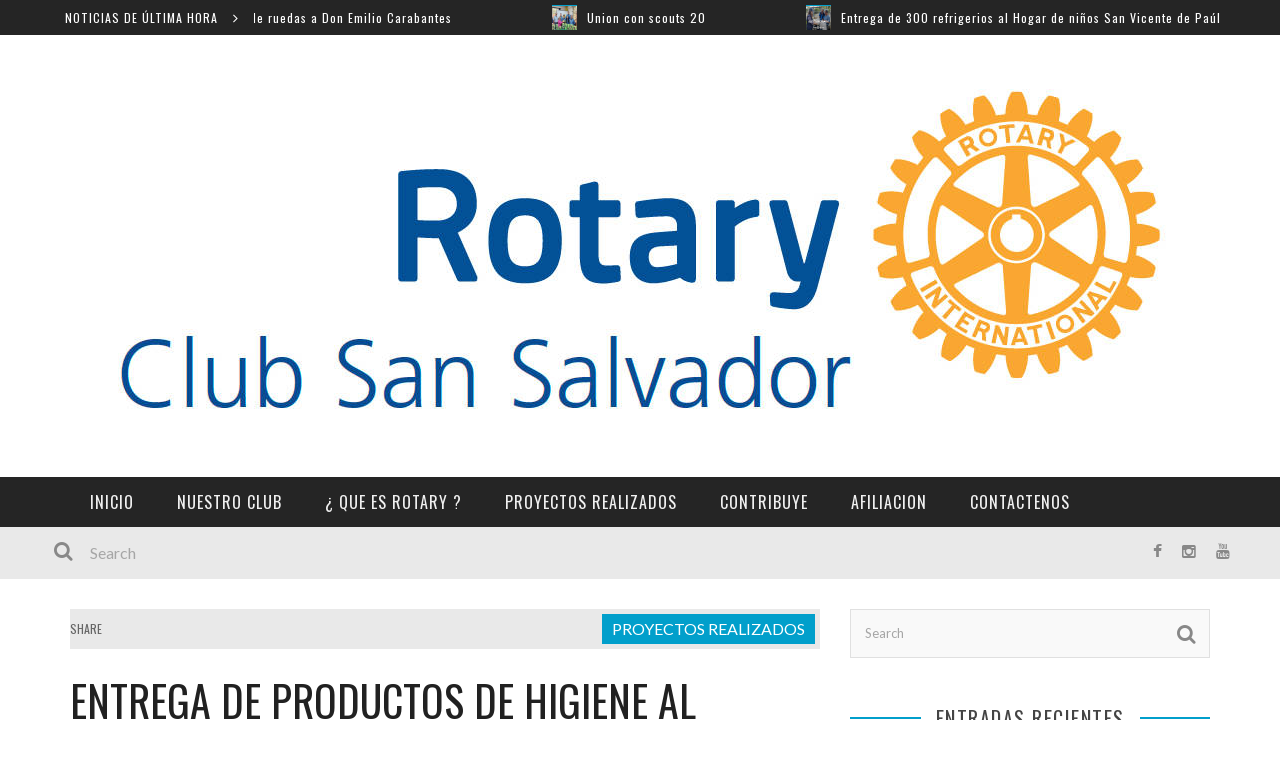

--- FILE ---
content_type: text/html; charset=UTF-8
request_url: https://clubrotariosansalvador.org/entrega-de-productos-de-higiene-al-centro-escolar-canton-los-pajales/
body_size: 112547
content:

<!DOCTYPE html>
<html lang="es" xmlns:og="http://opengraphprotocol.org/schema/" xmlns:fb="http://www.facebook.com/2008/fbml">

<head>
	<meta charset="UTF-8" />
    
    <meta name="viewport" content="width=device-width, initial-scale=1"/>
    
    <meta http-equiv="Content-Type" content="text/html; charset=UTF-8" />
	
		<title>ENTREGA DE PRODUCTOS DE HIGIENE AL CENTRO ESCOLAR CANTON LOS PAJALES - clurotariosansalvador.org</title>
<link data-rocket-preload as="style" href="https://fonts.googleapis.com/css?family=Oswald%3A300%2C400%2C700%7CArchivo%20Narrow%3A400%2C700%2C400italic%2C700italic%7CLato%3A100%2C300%2C400%2C700%2C900%2C100italic%2C300italic%2C400italic%2C700italic%2C900italic&#038;display=swap" rel="preload">
<link href="https://fonts.googleapis.com/css?family=Oswald%3A300%2C400%2C700%7CArchivo%20Narrow%3A400%2C700%2C400italic%2C700italic%7CLato%3A100%2C300%2C400%2C700%2C900%2C100italic%2C300italic%2C400italic%2C700italic%2C900italic&#038;display=swap" media="print" onload="this.media=&#039;all&#039;" rel="stylesheet">
<noscript><link rel="stylesheet" href="https://fonts.googleapis.com/css?family=Oswald%3A300%2C400%2C700%7CArchivo%20Narrow%3A400%2C700%2C400italic%2C700italic%7CLato%3A100%2C300%2C400%2C700%2C900%2C100italic%2C300italic%2C400italic%2C700italic%2C900italic&#038;display=swap"></noscript>
	<link rel="shortcut icon" href="https://clubrotariosansalvador.org/wp-content/uploads/2018/06/Favicon-Rotary.png"/>	
	<link rel="stylesheet" href="https://clubrotariosansalvador.org/wp-content/themes/kami/style.css">
	
	<link rel="pingback" href="https://clubrotariosansalvador.org/xmlrpc.php">
    
	
	<style>
#wpadminbar #wp-admin-bar-wccp_free_top_button .ab-icon:before {
	content: "\f160";
	color: #02CA02;
	top: 3px;
}
#wpadminbar #wp-admin-bar-wccp_free_top_button .ab-icon {
	transform: rotate(45deg);
}
</style>
<meta name='robots' content='index, follow, max-image-preview:large, max-snippet:-1, max-video-preview:-1' />

	<!-- This site is optimized with the Yoast SEO plugin v26.7 - https://yoast.com/wordpress/plugins/seo/ -->
	<meta name="description" content="Asociación de líderes empresariales y profesionales que proporcionan servicio humanitario, promueven la puesta en práctica de elevadas normas de ética en toda ocupación y contribuyen al desarrollo de la buena voluntad y la paz en el mundo." />
	<link rel="canonical" href="https://clubrotariosansalvador.org/entrega-de-productos-de-higiene-al-centro-escolar-canton-los-pajales/" />
	<meta property="og:locale" content="es_ES" />
	<meta property="og:type" content="article" />
	<meta property="og:title" content="ENTREGA DE PRODUCTOS DE HIGIENE AL CENTRO ESCOLAR CANTON LOS PAJALES - clurotariosansalvador.org" />
	<meta property="og:description" content="Asociación de líderes empresariales y profesionales que proporcionan servicio humanitario, promueven la puesta en práctica de elevadas normas de ética en toda ocupación y contribuyen al desarrollo de la buena voluntad y la paz en el mundo." />
	<meta property="og:url" content="https://clubrotariosansalvador.org/entrega-de-productos-de-higiene-al-centro-escolar-canton-los-pajales/" />
	<meta property="og:site_name" content="clurotariosansalvador.org" />
	<meta property="article:publisher" content="https://www.facebook.com/ClubRotarioSanSalvador" />
	<meta property="article:published_time" content="2021-09-20T15:21:36+00:00" />
	<meta property="article:modified_time" content="2021-09-20T15:23:35+00:00" />
	<meta property="og:image" content="https://clubrotariosansalvador.org/wp-content/uploads/2021/09/Centro-Escolar-Canton-Los-Pajales.jpeg" />
	<meta property="og:image:width" content="720" />
	<meta property="og:image:height" content="1280" />
	<meta property="og:image:type" content="image/jpeg" />
	<meta name="author" content="raul" />
	<meta name="twitter:card" content="summary_large_image" />
	<meta name="twitter:label1" content="Escrito por" />
	<meta name="twitter:data1" content="raul" />
	<script type="application/ld+json" class="yoast-schema-graph">{"@context":"https://schema.org","@graph":[{"@type":"Article","@id":"https://clubrotariosansalvador.org/entrega-de-productos-de-higiene-al-centro-escolar-canton-los-pajales/#article","isPartOf":{"@id":"https://clubrotariosansalvador.org/entrega-de-productos-de-higiene-al-centro-escolar-canton-los-pajales/"},"author":{"name":"raul","@id":"https://clubrotariosansalvador.org/#/schema/person/da72d6b3126f9bcd13814dc60b3aef31"},"headline":"ENTREGA DE PRODUCTOS DE HIGIENE AL CENTRO ESCOLAR CANTON LOS PAJALES","datePublished":"2021-09-20T15:21:36+00:00","dateModified":"2021-09-20T15:23:35+00:00","mainEntityOfPage":{"@id":"https://clubrotariosansalvador.org/entrega-de-productos-de-higiene-al-centro-escolar-canton-los-pajales/"},"wordCount":36,"publisher":{"@id":"https://clubrotariosansalvador.org/#organization"},"image":{"@id":"https://clubrotariosansalvador.org/entrega-de-productos-de-higiene-al-centro-escolar-canton-los-pajales/#primaryimage"},"thumbnailUrl":"https://clubrotariosansalvador.org/wp-content/uploads/2021/09/Centro-Escolar-Canton-Los-Pajales.jpeg","articleSection":["PROYECTOS REALIZADOS"],"inLanguage":"es"},{"@type":"WebPage","@id":"https://clubrotariosansalvador.org/entrega-de-productos-de-higiene-al-centro-escolar-canton-los-pajales/","url":"https://clubrotariosansalvador.org/entrega-de-productos-de-higiene-al-centro-escolar-canton-los-pajales/","name":"ENTREGA DE PRODUCTOS DE HIGIENE AL CENTRO ESCOLAR CANTON LOS PAJALES - clurotariosansalvador.org","isPartOf":{"@id":"https://clubrotariosansalvador.org/#website"},"primaryImageOfPage":{"@id":"https://clubrotariosansalvador.org/entrega-de-productos-de-higiene-al-centro-escolar-canton-los-pajales/#primaryimage"},"image":{"@id":"https://clubrotariosansalvador.org/entrega-de-productos-de-higiene-al-centro-escolar-canton-los-pajales/#primaryimage"},"thumbnailUrl":"https://clubrotariosansalvador.org/wp-content/uploads/2021/09/Centro-Escolar-Canton-Los-Pajales.jpeg","datePublished":"2021-09-20T15:21:36+00:00","dateModified":"2021-09-20T15:23:35+00:00","description":"Asociación de líderes empresariales y profesionales que proporcionan servicio humanitario, promueven la puesta en práctica de elevadas normas de ética en toda ocupación y contribuyen al desarrollo de la buena voluntad y la paz en el mundo.","breadcrumb":{"@id":"https://clubrotariosansalvador.org/entrega-de-productos-de-higiene-al-centro-escolar-canton-los-pajales/#breadcrumb"},"inLanguage":"es","potentialAction":[{"@type":"ReadAction","target":["https://clubrotariosansalvador.org/entrega-de-productos-de-higiene-al-centro-escolar-canton-los-pajales/"]}]},{"@type":"ImageObject","inLanguage":"es","@id":"https://clubrotariosansalvador.org/entrega-de-productos-de-higiene-al-centro-escolar-canton-los-pajales/#primaryimage","url":"https://clubrotariosansalvador.org/wp-content/uploads/2021/09/Centro-Escolar-Canton-Los-Pajales.jpeg","contentUrl":"https://clubrotariosansalvador.org/wp-content/uploads/2021/09/Centro-Escolar-Canton-Los-Pajales.jpeg","width":720,"height":1280},{"@type":"BreadcrumbList","@id":"https://clubrotariosansalvador.org/entrega-de-productos-de-higiene-al-centro-escolar-canton-los-pajales/#breadcrumb","itemListElement":[{"@type":"ListItem","position":1,"name":"Portada","item":"https://clubrotariosansalvador.org/"},{"@type":"ListItem","position":2,"name":"ENTREGA DE PRODUCTOS DE HIGIENE AL CENTRO ESCOLAR CANTON LOS PAJALES"}]},{"@type":"WebSite","@id":"https://clubrotariosansalvador.org/#website","url":"https://clubrotariosansalvador.org/","name":"clurotariosansalvador.org","description":"Asociación de líderes empresariales y profesionales que proporcionan servicio humanitario","publisher":{"@id":"https://clubrotariosansalvador.org/#organization"},"potentialAction":[{"@type":"SearchAction","target":{"@type":"EntryPoint","urlTemplate":"https://clubrotariosansalvador.org/?s={search_term_string}"},"query-input":{"@type":"PropertyValueSpecification","valueRequired":true,"valueName":"search_term_string"}}],"inLanguage":"es"},{"@type":"Organization","@id":"https://clubrotariosansalvador.org/#organization","name":"Club Rotario San Salvador","url":"https://clubrotariosansalvador.org/","logo":{"@type":"ImageObject","inLanguage":"es","@id":"https://clubrotariosansalvador.org/#/schema/logo/image/","url":"https://clubrotariosansalvador.org/wp-content/uploads/2018/06/Favicon-Rotary.png","contentUrl":"https://clubrotariosansalvador.org/wp-content/uploads/2018/06/Favicon-Rotary.png","width":512,"height":512,"caption":"Club Rotario San Salvador"},"image":{"@id":"https://clubrotariosansalvador.org/#/schema/logo/image/"},"sameAs":["https://www.facebook.com/ClubRotarioSanSalvador"]},{"@type":"Person","@id":"https://clubrotariosansalvador.org/#/schema/person/da72d6b3126f9bcd13814dc60b3aef31","name":"raul","image":{"@type":"ImageObject","inLanguage":"es","@id":"https://clubrotariosansalvador.org/#/schema/person/image/","url":"https://secure.gravatar.com/avatar/66c4ebef46be8bb09df0cdf4f2f04e2ecfeb1e903f3eda589a72a27bd666d25b?s=96&d=mm&r=g","contentUrl":"https://secure.gravatar.com/avatar/66c4ebef46be8bb09df0cdf4f2f04e2ecfeb1e903f3eda589a72a27bd666d25b?s=96&d=mm&r=g","caption":"raul"},"url":"https://clubrotariosansalvador.org/author/raul/"}]}</script>
	<!-- / Yoast SEO plugin. -->


<link rel='dns-prefetch' href='//fonts.googleapis.com' />
<link href='https://fonts.gstatic.com' crossorigin rel='preconnect' />
<link rel="alternate" type="application/rss+xml" title="clurotariosansalvador.org &raquo; Feed" href="https://clubrotariosansalvador.org/feed/" />
<link rel="alternate" type="application/rss+xml" title="clurotariosansalvador.org &raquo; Feed de los comentarios" href="https://clubrotariosansalvador.org/comments/feed/" />
<link rel="alternate" title="oEmbed (JSON)" type="application/json+oembed" href="https://clubrotariosansalvador.org/wp-json/oembed/1.0/embed?url=https%3A%2F%2Fclubrotariosansalvador.org%2Fentrega-de-productos-de-higiene-al-centro-escolar-canton-los-pajales%2F" />
<link rel="alternate" title="oEmbed (XML)" type="text/xml+oembed" href="https://clubrotariosansalvador.org/wp-json/oembed/1.0/embed?url=https%3A%2F%2Fclubrotariosansalvador.org%2Fentrega-de-productos-de-higiene-al-centro-escolar-canton-los-pajales%2F&#038;format=xml" />
<meta property="og:title" content="ENTREGA DE PRODUCTOS DE HIGIENE AL CENTRO ESCOLAR CANTON LOS PAJALES"/><meta property="og:type" content="article"/><meta property="og:url" content="https://clubrotariosansalvador.org/entrega-de-productos-de-higiene-al-centro-escolar-canton-los-pajales/"/><meta property="og:image" content="https://clubrotariosansalvador.org/wp-content/uploads/2021/09/Centro-Escolar-Canton-Los-Pajales-169x300.jpeg"/>
<style id='wp-img-auto-sizes-contain-inline-css' type='text/css'>
img:is([sizes=auto i],[sizes^="auto," i]){contain-intrinsic-size:3000px 1500px}
/*# sourceURL=wp-img-auto-sizes-contain-inline-css */
</style>
<style id='wp-emoji-styles-inline-css' type='text/css'>

	img.wp-smiley, img.emoji {
		display: inline !important;
		border: none !important;
		box-shadow: none !important;
		height: 1em !important;
		width: 1em !important;
		margin: 0 0.07em !important;
		vertical-align: -0.1em !important;
		background: none !important;
		padding: 0 !important;
	}
/*# sourceURL=wp-emoji-styles-inline-css */
</style>
<style id='wp-block-library-inline-css' type='text/css'>
:root{--wp-block-synced-color:#7a00df;--wp-block-synced-color--rgb:122,0,223;--wp-bound-block-color:var(--wp-block-synced-color);--wp-editor-canvas-background:#ddd;--wp-admin-theme-color:#007cba;--wp-admin-theme-color--rgb:0,124,186;--wp-admin-theme-color-darker-10:#006ba1;--wp-admin-theme-color-darker-10--rgb:0,107,160.5;--wp-admin-theme-color-darker-20:#005a87;--wp-admin-theme-color-darker-20--rgb:0,90,135;--wp-admin-border-width-focus:2px}@media (min-resolution:192dpi){:root{--wp-admin-border-width-focus:1.5px}}.wp-element-button{cursor:pointer}:root .has-very-light-gray-background-color{background-color:#eee}:root .has-very-dark-gray-background-color{background-color:#313131}:root .has-very-light-gray-color{color:#eee}:root .has-very-dark-gray-color{color:#313131}:root .has-vivid-green-cyan-to-vivid-cyan-blue-gradient-background{background:linear-gradient(135deg,#00d084,#0693e3)}:root .has-purple-crush-gradient-background{background:linear-gradient(135deg,#34e2e4,#4721fb 50%,#ab1dfe)}:root .has-hazy-dawn-gradient-background{background:linear-gradient(135deg,#faaca8,#dad0ec)}:root .has-subdued-olive-gradient-background{background:linear-gradient(135deg,#fafae1,#67a671)}:root .has-atomic-cream-gradient-background{background:linear-gradient(135deg,#fdd79a,#004a59)}:root .has-nightshade-gradient-background{background:linear-gradient(135deg,#330968,#31cdcf)}:root .has-midnight-gradient-background{background:linear-gradient(135deg,#020381,#2874fc)}:root{--wp--preset--font-size--normal:16px;--wp--preset--font-size--huge:42px}.has-regular-font-size{font-size:1em}.has-larger-font-size{font-size:2.625em}.has-normal-font-size{font-size:var(--wp--preset--font-size--normal)}.has-huge-font-size{font-size:var(--wp--preset--font-size--huge)}.has-text-align-center{text-align:center}.has-text-align-left{text-align:left}.has-text-align-right{text-align:right}.has-fit-text{white-space:nowrap!important}#end-resizable-editor-section{display:none}.aligncenter{clear:both}.items-justified-left{justify-content:flex-start}.items-justified-center{justify-content:center}.items-justified-right{justify-content:flex-end}.items-justified-space-between{justify-content:space-between}.screen-reader-text{border:0;clip-path:inset(50%);height:1px;margin:-1px;overflow:hidden;padding:0;position:absolute;width:1px;word-wrap:normal!important}.screen-reader-text:focus{background-color:#ddd;clip-path:none;color:#444;display:block;font-size:1em;height:auto;left:5px;line-height:normal;padding:15px 23px 14px;text-decoration:none;top:5px;width:auto;z-index:100000}html :where(.has-border-color){border-style:solid}html :where([style*=border-top-color]){border-top-style:solid}html :where([style*=border-right-color]){border-right-style:solid}html :where([style*=border-bottom-color]){border-bottom-style:solid}html :where([style*=border-left-color]){border-left-style:solid}html :where([style*=border-width]){border-style:solid}html :where([style*=border-top-width]){border-top-style:solid}html :where([style*=border-right-width]){border-right-style:solid}html :where([style*=border-bottom-width]){border-bottom-style:solid}html :where([style*=border-left-width]){border-left-style:solid}html :where(img[class*=wp-image-]){height:auto;max-width:100%}:where(figure){margin:0 0 1em}html :where(.is-position-sticky){--wp-admin--admin-bar--position-offset:var(--wp-admin--admin-bar--height,0px)}@media screen and (max-width:600px){html :where(.is-position-sticky){--wp-admin--admin-bar--position-offset:0px}}

/*# sourceURL=wp-block-library-inline-css */
</style><style id='global-styles-inline-css' type='text/css'>
:root{--wp--preset--aspect-ratio--square: 1;--wp--preset--aspect-ratio--4-3: 4/3;--wp--preset--aspect-ratio--3-4: 3/4;--wp--preset--aspect-ratio--3-2: 3/2;--wp--preset--aspect-ratio--2-3: 2/3;--wp--preset--aspect-ratio--16-9: 16/9;--wp--preset--aspect-ratio--9-16: 9/16;--wp--preset--color--black: #000000;--wp--preset--color--cyan-bluish-gray: #abb8c3;--wp--preset--color--white: #ffffff;--wp--preset--color--pale-pink: #f78da7;--wp--preset--color--vivid-red: #cf2e2e;--wp--preset--color--luminous-vivid-orange: #ff6900;--wp--preset--color--luminous-vivid-amber: #fcb900;--wp--preset--color--light-green-cyan: #7bdcb5;--wp--preset--color--vivid-green-cyan: #00d084;--wp--preset--color--pale-cyan-blue: #8ed1fc;--wp--preset--color--vivid-cyan-blue: #0693e3;--wp--preset--color--vivid-purple: #9b51e0;--wp--preset--gradient--vivid-cyan-blue-to-vivid-purple: linear-gradient(135deg,rgb(6,147,227) 0%,rgb(155,81,224) 100%);--wp--preset--gradient--light-green-cyan-to-vivid-green-cyan: linear-gradient(135deg,rgb(122,220,180) 0%,rgb(0,208,130) 100%);--wp--preset--gradient--luminous-vivid-amber-to-luminous-vivid-orange: linear-gradient(135deg,rgb(252,185,0) 0%,rgb(255,105,0) 100%);--wp--preset--gradient--luminous-vivid-orange-to-vivid-red: linear-gradient(135deg,rgb(255,105,0) 0%,rgb(207,46,46) 100%);--wp--preset--gradient--very-light-gray-to-cyan-bluish-gray: linear-gradient(135deg,rgb(238,238,238) 0%,rgb(169,184,195) 100%);--wp--preset--gradient--cool-to-warm-spectrum: linear-gradient(135deg,rgb(74,234,220) 0%,rgb(151,120,209) 20%,rgb(207,42,186) 40%,rgb(238,44,130) 60%,rgb(251,105,98) 80%,rgb(254,248,76) 100%);--wp--preset--gradient--blush-light-purple: linear-gradient(135deg,rgb(255,206,236) 0%,rgb(152,150,240) 100%);--wp--preset--gradient--blush-bordeaux: linear-gradient(135deg,rgb(254,205,165) 0%,rgb(254,45,45) 50%,rgb(107,0,62) 100%);--wp--preset--gradient--luminous-dusk: linear-gradient(135deg,rgb(255,203,112) 0%,rgb(199,81,192) 50%,rgb(65,88,208) 100%);--wp--preset--gradient--pale-ocean: linear-gradient(135deg,rgb(255,245,203) 0%,rgb(182,227,212) 50%,rgb(51,167,181) 100%);--wp--preset--gradient--electric-grass: linear-gradient(135deg,rgb(202,248,128) 0%,rgb(113,206,126) 100%);--wp--preset--gradient--midnight: linear-gradient(135deg,rgb(2,3,129) 0%,rgb(40,116,252) 100%);--wp--preset--font-size--small: 13px;--wp--preset--font-size--medium: 20px;--wp--preset--font-size--large: 36px;--wp--preset--font-size--x-large: 42px;--wp--preset--spacing--20: 0.44rem;--wp--preset--spacing--30: 0.67rem;--wp--preset--spacing--40: 1rem;--wp--preset--spacing--50: 1.5rem;--wp--preset--spacing--60: 2.25rem;--wp--preset--spacing--70: 3.38rem;--wp--preset--spacing--80: 5.06rem;--wp--preset--shadow--natural: 6px 6px 9px rgba(0, 0, 0, 0.2);--wp--preset--shadow--deep: 12px 12px 50px rgba(0, 0, 0, 0.4);--wp--preset--shadow--sharp: 6px 6px 0px rgba(0, 0, 0, 0.2);--wp--preset--shadow--outlined: 6px 6px 0px -3px rgb(255, 255, 255), 6px 6px rgb(0, 0, 0);--wp--preset--shadow--crisp: 6px 6px 0px rgb(0, 0, 0);}:where(.is-layout-flex){gap: 0.5em;}:where(.is-layout-grid){gap: 0.5em;}body .is-layout-flex{display: flex;}.is-layout-flex{flex-wrap: wrap;align-items: center;}.is-layout-flex > :is(*, div){margin: 0;}body .is-layout-grid{display: grid;}.is-layout-grid > :is(*, div){margin: 0;}:where(.wp-block-columns.is-layout-flex){gap: 2em;}:where(.wp-block-columns.is-layout-grid){gap: 2em;}:where(.wp-block-post-template.is-layout-flex){gap: 1.25em;}:where(.wp-block-post-template.is-layout-grid){gap: 1.25em;}.has-black-color{color: var(--wp--preset--color--black) !important;}.has-cyan-bluish-gray-color{color: var(--wp--preset--color--cyan-bluish-gray) !important;}.has-white-color{color: var(--wp--preset--color--white) !important;}.has-pale-pink-color{color: var(--wp--preset--color--pale-pink) !important;}.has-vivid-red-color{color: var(--wp--preset--color--vivid-red) !important;}.has-luminous-vivid-orange-color{color: var(--wp--preset--color--luminous-vivid-orange) !important;}.has-luminous-vivid-amber-color{color: var(--wp--preset--color--luminous-vivid-amber) !important;}.has-light-green-cyan-color{color: var(--wp--preset--color--light-green-cyan) !important;}.has-vivid-green-cyan-color{color: var(--wp--preset--color--vivid-green-cyan) !important;}.has-pale-cyan-blue-color{color: var(--wp--preset--color--pale-cyan-blue) !important;}.has-vivid-cyan-blue-color{color: var(--wp--preset--color--vivid-cyan-blue) !important;}.has-vivid-purple-color{color: var(--wp--preset--color--vivid-purple) !important;}.has-black-background-color{background-color: var(--wp--preset--color--black) !important;}.has-cyan-bluish-gray-background-color{background-color: var(--wp--preset--color--cyan-bluish-gray) !important;}.has-white-background-color{background-color: var(--wp--preset--color--white) !important;}.has-pale-pink-background-color{background-color: var(--wp--preset--color--pale-pink) !important;}.has-vivid-red-background-color{background-color: var(--wp--preset--color--vivid-red) !important;}.has-luminous-vivid-orange-background-color{background-color: var(--wp--preset--color--luminous-vivid-orange) !important;}.has-luminous-vivid-amber-background-color{background-color: var(--wp--preset--color--luminous-vivid-amber) !important;}.has-light-green-cyan-background-color{background-color: var(--wp--preset--color--light-green-cyan) !important;}.has-vivid-green-cyan-background-color{background-color: var(--wp--preset--color--vivid-green-cyan) !important;}.has-pale-cyan-blue-background-color{background-color: var(--wp--preset--color--pale-cyan-blue) !important;}.has-vivid-cyan-blue-background-color{background-color: var(--wp--preset--color--vivid-cyan-blue) !important;}.has-vivid-purple-background-color{background-color: var(--wp--preset--color--vivid-purple) !important;}.has-black-border-color{border-color: var(--wp--preset--color--black) !important;}.has-cyan-bluish-gray-border-color{border-color: var(--wp--preset--color--cyan-bluish-gray) !important;}.has-white-border-color{border-color: var(--wp--preset--color--white) !important;}.has-pale-pink-border-color{border-color: var(--wp--preset--color--pale-pink) !important;}.has-vivid-red-border-color{border-color: var(--wp--preset--color--vivid-red) !important;}.has-luminous-vivid-orange-border-color{border-color: var(--wp--preset--color--luminous-vivid-orange) !important;}.has-luminous-vivid-amber-border-color{border-color: var(--wp--preset--color--luminous-vivid-amber) !important;}.has-light-green-cyan-border-color{border-color: var(--wp--preset--color--light-green-cyan) !important;}.has-vivid-green-cyan-border-color{border-color: var(--wp--preset--color--vivid-green-cyan) !important;}.has-pale-cyan-blue-border-color{border-color: var(--wp--preset--color--pale-cyan-blue) !important;}.has-vivid-cyan-blue-border-color{border-color: var(--wp--preset--color--vivid-cyan-blue) !important;}.has-vivid-purple-border-color{border-color: var(--wp--preset--color--vivid-purple) !important;}.has-vivid-cyan-blue-to-vivid-purple-gradient-background{background: var(--wp--preset--gradient--vivid-cyan-blue-to-vivid-purple) !important;}.has-light-green-cyan-to-vivid-green-cyan-gradient-background{background: var(--wp--preset--gradient--light-green-cyan-to-vivid-green-cyan) !important;}.has-luminous-vivid-amber-to-luminous-vivid-orange-gradient-background{background: var(--wp--preset--gradient--luminous-vivid-amber-to-luminous-vivid-orange) !important;}.has-luminous-vivid-orange-to-vivid-red-gradient-background{background: var(--wp--preset--gradient--luminous-vivid-orange-to-vivid-red) !important;}.has-very-light-gray-to-cyan-bluish-gray-gradient-background{background: var(--wp--preset--gradient--very-light-gray-to-cyan-bluish-gray) !important;}.has-cool-to-warm-spectrum-gradient-background{background: var(--wp--preset--gradient--cool-to-warm-spectrum) !important;}.has-blush-light-purple-gradient-background{background: var(--wp--preset--gradient--blush-light-purple) !important;}.has-blush-bordeaux-gradient-background{background: var(--wp--preset--gradient--blush-bordeaux) !important;}.has-luminous-dusk-gradient-background{background: var(--wp--preset--gradient--luminous-dusk) !important;}.has-pale-ocean-gradient-background{background: var(--wp--preset--gradient--pale-ocean) !important;}.has-electric-grass-gradient-background{background: var(--wp--preset--gradient--electric-grass) !important;}.has-midnight-gradient-background{background: var(--wp--preset--gradient--midnight) !important;}.has-small-font-size{font-size: var(--wp--preset--font-size--small) !important;}.has-medium-font-size{font-size: var(--wp--preset--font-size--medium) !important;}.has-large-font-size{font-size: var(--wp--preset--font-size--large) !important;}.has-x-large-font-size{font-size: var(--wp--preset--font-size--x-large) !important;}
/*# sourceURL=global-styles-inline-css */
</style>

<style id='classic-theme-styles-inline-css' type='text/css'>
/*! This file is auto-generated */
.wp-block-button__link{color:#fff;background-color:#32373c;border-radius:9999px;box-shadow:none;text-decoration:none;padding:calc(.667em + 2px) calc(1.333em + 2px);font-size:1.125em}.wp-block-file__button{background:#32373c;color:#fff;text-decoration:none}
/*# sourceURL=/wp-includes/css/classic-themes.min.css */
</style>
<link data-minify="1" rel='stylesheet' id='dashicons-css' href='https://clubrotariosansalvador.org/wp-content/cache/min/1/wp-includes/css/dashicons.min.css?ver=1768420643' type='text/css' media='all' />
<link rel='stylesheet' id='admin-bar-css' href='https://clubrotariosansalvador.org/wp-includes/css/admin-bar.min.css?ver=3e2d77fc809bfde02b7a782ca68c6f57' type='text/css' media='all' />
<style id='admin-bar-inline-css' type='text/css'>

    /* Hide CanvasJS credits for P404 charts specifically */
    #p404RedirectChart .canvasjs-chart-credit {
        display: none !important;
    }
    
    #p404RedirectChart canvas {
        border-radius: 6px;
    }

    .p404-redirect-adminbar-weekly-title {
        font-weight: bold;
        font-size: 14px;
        color: #fff;
        margin-bottom: 6px;
    }

    #wpadminbar #wp-admin-bar-p404_free_top_button .ab-icon:before {
        content: "\f103";
        color: #dc3545;
        top: 3px;
    }
    
    #wp-admin-bar-p404_free_top_button .ab-item {
        min-width: 80px !important;
        padding: 0px !important;
    }
    
    /* Ensure proper positioning and z-index for P404 dropdown */
    .p404-redirect-adminbar-dropdown-wrap { 
        min-width: 0; 
        padding: 0;
        position: static !important;
    }
    
    #wpadminbar #wp-admin-bar-p404_free_top_button_dropdown {
        position: static !important;
    }
    
    #wpadminbar #wp-admin-bar-p404_free_top_button_dropdown .ab-item {
        padding: 0 !important;
        margin: 0 !important;
    }
    
    .p404-redirect-dropdown-container {
        min-width: 340px;
        padding: 18px 18px 12px 18px;
        background: #23282d !important;
        color: #fff;
        border-radius: 12px;
        box-shadow: 0 8px 32px rgba(0,0,0,0.25);
        margin-top: 10px;
        position: relative !important;
        z-index: 999999 !important;
        display: block !important;
        border: 1px solid #444;
    }
    
    /* Ensure P404 dropdown appears on hover */
    #wpadminbar #wp-admin-bar-p404_free_top_button .p404-redirect-dropdown-container { 
        display: none !important;
    }
    
    #wpadminbar #wp-admin-bar-p404_free_top_button:hover .p404-redirect-dropdown-container { 
        display: block !important;
    }
    
    #wpadminbar #wp-admin-bar-p404_free_top_button:hover #wp-admin-bar-p404_free_top_button_dropdown .p404-redirect-dropdown-container {
        display: block !important;
    }
    
    .p404-redirect-card {
        background: #2c3338;
        border-radius: 8px;
        padding: 18px 18px 12px 18px;
        box-shadow: 0 2px 8px rgba(0,0,0,0.07);
        display: flex;
        flex-direction: column;
        align-items: flex-start;
        border: 1px solid #444;
    }
    
    .p404-redirect-btn {
        display: inline-block;
        background: #dc3545;
        color: #fff !important;
        font-weight: bold;
        padding: 5px 22px;
        border-radius: 8px;
        text-decoration: none;
        font-size: 17px;
        transition: background 0.2s, box-shadow 0.2s;
        margin-top: 8px;
        box-shadow: 0 2px 8px rgba(220,53,69,0.15);
        text-align: center;
        line-height: 1.6;
    }
    
    .p404-redirect-btn:hover {
        background: #c82333;
        color: #fff !important;
        box-shadow: 0 4px 16px rgba(220,53,69,0.25);
    }
    
    /* Prevent conflicts with other admin bar dropdowns */
    #wpadminbar .ab-top-menu > li:hover > .ab-item,
    #wpadminbar .ab-top-menu > li.hover > .ab-item {
        z-index: auto;
    }
    
    #wpadminbar #wp-admin-bar-p404_free_top_button:hover > .ab-item {
        z-index: 999998 !important;
    }
    
/*# sourceURL=admin-bar-inline-css */
</style>
<link data-minify="1" rel='stylesheet' id='easy-facebook-likebox-custom-fonts-css' href='https://clubrotariosansalvador.org/wp-content/cache/min/1/wp-content/plugins/easy-facebook-likebox/frontend/assets/css/esf-custom-fonts.css?ver=1768420643' type='text/css' media='all' />
<link data-minify="1" rel='stylesheet' id='easy-facebook-likebox-popup-styles-css' href='https://clubrotariosansalvador.org/wp-content/cache/min/1/wp-content/plugins/easy-facebook-likebox/facebook/frontend/assets/css/esf-free-popup.css?ver=1768420643' type='text/css' media='all' />
<link data-minify="1" rel='stylesheet' id='easy-facebook-likebox-frontend-css' href='https://clubrotariosansalvador.org/wp-content/cache/min/1/wp-content/plugins/easy-facebook-likebox/facebook/frontend/assets/css/easy-facebook-likebox-frontend.css?ver=1768420643' type='text/css' media='all' />
<link rel='stylesheet' id='easy-facebook-likebox-customizer-style-css' href='https://clubrotariosansalvador.org/wp-admin/admin-ajax.php?action=easy-facebook-likebox-customizer-style&#038;ver=6.7.2' type='text/css' media='all' />
<link data-minify="1" rel='stylesheet' id='wpos-slick-style-css' href='https://clubrotariosansalvador.org/wp-content/cache/min/1/wp-content/plugins/wp-logo-showcase-responsive-slider-slider/assets/css/slick.css?ver=1768420643' type='text/css' media='all' />
<link data-minify="1" rel='stylesheet' id='wpls-public-style-css' href='https://clubrotariosansalvador.org/wp-content/cache/min/1/wp-content/plugins/wp-logo-showcase-responsive-slider-slider/assets/css/wpls-public.css?ver=1768420643' type='text/css' media='all' />
<link data-minify="1" rel='stylesheet' id='bootstrap-css-css' href='https://clubrotariosansalvador.org/wp-content/cache/min/1/wp-content/themes/kami/framework/bootstrap/css/bootstrap.css?ver=1768420643' type='text/css' media='all' />
<link data-minify="1" rel='stylesheet' id='fa-css' href='https://clubrotariosansalvador.org/wp-content/cache/min/1/wp-content/themes/kami/css/fonts/awesome-fonts/css/font-awesome.min.css?ver=1768420643' type='text/css' media='all' />
<link data-minify="1" rel='stylesheet' id='fa-snapchat-css' href='https://clubrotariosansalvador.org/wp-content/cache/min/1/wp-content/themes/kami/css/fa-snapchat.css?ver=1768420643' type='text/css' media='all' />
<link data-minify="1" rel='stylesheet' id='flexslider-css' href='https://clubrotariosansalvador.org/wp-content/cache/min/1/wp-content/themes/kami/css/flexslider.css?ver=1768420643' type='text/css' media='all' />
<link data-minify="1" rel='stylesheet' id='bkstyle-css' href='https://clubrotariosansalvador.org/wp-content/cache/min/1/wp-content/themes/kami/css/bkstyle.css?ver=1768420643' type='text/css' media='all' />
<link data-minify="1" rel='stylesheet' id='bkresponsive-css' href='https://clubrotariosansalvador.org/wp-content/cache/min/1/wp-content/themes/kami/css/responsive.css?ver=1768420643' type='text/css' media='all' />
<link data-minify="1" rel='stylesheet' id='tipper-css' href='https://clubrotariosansalvador.org/wp-content/cache/min/1/wp-content/themes/kami/css/jquery.fs.tipper.css?ver=1768420643' type='text/css' media='all' />
<link data-minify="1" rel='stylesheet' id='justifiedgallery-css' href='https://clubrotariosansalvador.org/wp-content/cache/min/1/wp-content/themes/kami/css/justifiedGallery.css?ver=1768420643' type='text/css' media='all' />
<link data-minify="1" rel='stylesheet' id='justifiedlightbox-css' href='https://clubrotariosansalvador.org/wp-content/cache/min/1/wp-content/themes/kami/css/magnific-popup.css?ver=1768420643' type='text/css' media='all' />
<link data-minify="1" rel='stylesheet' id='esf-custom-fonts-css' href='https://clubrotariosansalvador.org/wp-content/cache/min/1/wp-content/plugins/easy-facebook-likebox/frontend/assets/css/esf-custom-fonts.css?ver=1768420643' type='text/css' media='all' />
<link data-minify="1" rel='stylesheet' id='esf-insta-frontend-css' href='https://clubrotariosansalvador.org/wp-content/cache/min/1/wp-content/plugins/easy-facebook-likebox/instagram/frontend/assets/css/esf-insta-frontend.css?ver=1768420644' type='text/css' media='all' />
<link rel='stylesheet' id='esf-insta-customizer-style-css' href='https://clubrotariosansalvador.org/wp-admin/admin-ajax.php?action=esf-insta-customizer-style&#038;ver=6.9' type='text/css' media='all' />

<!--n2css--><!--n2js--><script type="text/javascript" src="https://clubrotariosansalvador.org/wp-includes/js/jquery/jquery.min.js?ver=3.7.1" id="jquery-core-js"></script>
<script type="text/javascript" src="https://clubrotariosansalvador.org/wp-includes/js/jquery/jquery-migrate.min.js?ver=3.4.1" id="jquery-migrate-js"></script>
<script type="text/javascript" src="https://clubrotariosansalvador.org/wp-content/plugins/easy-facebook-likebox/facebook/frontend/assets/js/esf-free-popup.min.js?ver=6.7.2" id="easy-facebook-likebox-popup-script-js"></script>
<script type="text/javascript" id="easy-facebook-likebox-public-script-js-extra">
/* <![CDATA[ */
var public_ajax = {"ajax_url":"https://clubrotariosansalvador.org/wp-admin/admin-ajax.php","efbl_is_fb_pro":""};
//# sourceURL=easy-facebook-likebox-public-script-js-extra
/* ]]> */
</script>
<script data-minify="1" type="text/javascript" src="https://clubrotariosansalvador.org/wp-content/cache/min/1/wp-content/plugins/easy-facebook-likebox/facebook/frontend/assets/js/public.js?ver=1757570169" id="easy-facebook-likebox-public-script-js"></script>
<script type="text/javascript" src="https://clubrotariosansalvador.org/wp-content/plugins/easy-facebook-likebox/frontend/assets/js/imagesloaded.pkgd.min.js?ver=3e2d77fc809bfde02b7a782ca68c6f57" id="imagesloaded.pkgd.min-js"></script>
<script type="text/javascript" id="esf-insta-public-js-extra">
/* <![CDATA[ */
var esf_insta = {"ajax_url":"https://clubrotariosansalvador.org/wp-admin/admin-ajax.php","version":"free","nonce":"4940d0e761"};
//# sourceURL=esf-insta-public-js-extra
/* ]]> */
</script>
<script data-minify="1" type="text/javascript" src="https://clubrotariosansalvador.org/wp-content/cache/min/1/wp-content/plugins/easy-facebook-likebox/instagram/frontend/assets/js/esf-insta-public.js?ver=1757570169" id="esf-insta-public-js"></script>
<link rel="https://api.w.org/" href="https://clubrotariosansalvador.org/wp-json/" /><link rel="alternate" title="JSON" type="application/json" href="https://clubrotariosansalvador.org/wp-json/wp/v2/posts/5571" /><link rel="EditURI" type="application/rsd+xml" title="RSD" href="https://clubrotariosansalvador.org/xmlrpc.php?rsd" />
<script id="wpcp_disable_selection" type="text/javascript">
var image_save_msg='You are not allowed to save images!';
	var no_menu_msg='Context Menu disabled!';
	var smessage = "Contenido protegido !!";

function disableEnterKey(e)
{
	var elemtype = e.target.tagName;
	
	elemtype = elemtype.toUpperCase();
	
	if (elemtype == "TEXT" || elemtype == "TEXTAREA" || elemtype == "INPUT" || elemtype == "PASSWORD" || elemtype == "SELECT" || elemtype == "OPTION" || elemtype == "EMBED")
	{
		elemtype = 'TEXT';
	}
	
	if (e.ctrlKey){
     var key;
     if(window.event)
          key = window.event.keyCode;     //IE
     else
          key = e.which;     //firefox (97)
    //if (key != 17) alert(key);
     if (elemtype!= 'TEXT' && (key == 97 || key == 65 || key == 67 || key == 99 || key == 88 || key == 120 || key == 26 || key == 85  || key == 86 || key == 83 || key == 43 || key == 73))
     {
		if(wccp_free_iscontenteditable(e)) return true;
		show_wpcp_message('You are not allowed to copy content or view source');
		return false;
     }else
     	return true;
     }
}


/*For contenteditable tags*/
function wccp_free_iscontenteditable(e)
{
	var e = e || window.event; // also there is no e.target property in IE. instead IE uses window.event.srcElement
  	
	var target = e.target || e.srcElement;

	var elemtype = e.target.nodeName;
	
	elemtype = elemtype.toUpperCase();
	
	var iscontenteditable = "false";
		
	if(typeof target.getAttribute!="undefined" ) iscontenteditable = target.getAttribute("contenteditable"); // Return true or false as string
	
	var iscontenteditable2 = false;
	
	if(typeof target.isContentEditable!="undefined" ) iscontenteditable2 = target.isContentEditable; // Return true or false as boolean

	if(target.parentElement.isContentEditable) iscontenteditable2 = true;
	
	if (iscontenteditable == "true" || iscontenteditable2 == true)
	{
		if(typeof target.style!="undefined" ) target.style.cursor = "text";
		
		return true;
	}
}

////////////////////////////////////
function disable_copy(e)
{	
	var e = e || window.event; // also there is no e.target property in IE. instead IE uses window.event.srcElement
	
	var elemtype = e.target.tagName;
	
	elemtype = elemtype.toUpperCase();
	
	if (elemtype == "TEXT" || elemtype == "TEXTAREA" || elemtype == "INPUT" || elemtype == "PASSWORD" || elemtype == "SELECT" || elemtype == "OPTION" || elemtype == "EMBED")
	{
		elemtype = 'TEXT';
	}
	
	if(wccp_free_iscontenteditable(e)) return true;
	
	var isSafari = /Safari/.test(navigator.userAgent) && /Apple Computer/.test(navigator.vendor);
	
	var checker_IMG = '';
	if (elemtype == "IMG" && checker_IMG == 'checked' && e.detail >= 2) {show_wpcp_message(alertMsg_IMG);return false;}
	if (elemtype != "TEXT")
	{
		if (smessage !== "" && e.detail == 2)
			show_wpcp_message(smessage);
		
		if (isSafari)
			return true;
		else
			return false;
	}	
}

//////////////////////////////////////////
function disable_copy_ie()
{
	var e = e || window.event;
	var elemtype = window.event.srcElement.nodeName;
	elemtype = elemtype.toUpperCase();
	if(wccp_free_iscontenteditable(e)) return true;
	if (elemtype == "IMG") {show_wpcp_message(alertMsg_IMG);return false;}
	if (elemtype != "TEXT" && elemtype != "TEXTAREA" && elemtype != "INPUT" && elemtype != "PASSWORD" && elemtype != "SELECT" && elemtype != "OPTION" && elemtype != "EMBED")
	{
		return false;
	}
}	
function reEnable()
{
	return true;
}
document.onkeydown = disableEnterKey;
document.onselectstart = disable_copy_ie;
if(navigator.userAgent.indexOf('MSIE')==-1)
{
	document.onmousedown = disable_copy;
	document.onclick = reEnable;
}
function disableSelection(target)
{
    //For IE This code will work
    if (typeof target.onselectstart!="undefined")
    target.onselectstart = disable_copy_ie;
    
    //For Firefox This code will work
    else if (typeof target.style.MozUserSelect!="undefined")
    {target.style.MozUserSelect="none";}
    
    //All other  (ie: Opera) This code will work
    else
    target.onmousedown=function(){return false}
    target.style.cursor = "default";
}
//Calling the JS function directly just after body load
window.onload = function(){disableSelection(document.body);};

//////////////////special for safari Start////////////////
var onlongtouch;
var timer;
var touchduration = 1000; //length of time we want the user to touch before we do something

var elemtype = "";
function touchstart(e) {
	var e = e || window.event;
  // also there is no e.target property in IE.
  // instead IE uses window.event.srcElement
  	var target = e.target || e.srcElement;
	
	elemtype = window.event.srcElement.nodeName;
	
	elemtype = elemtype.toUpperCase();
	
	if(!wccp_pro_is_passive()) e.preventDefault();
	if (!timer) {
		timer = setTimeout(onlongtouch, touchduration);
	}
}

function touchend() {
    //stops short touches from firing the event
    if (timer) {
        clearTimeout(timer);
        timer = null;
    }
	onlongtouch();
}

onlongtouch = function(e) { //this will clear the current selection if anything selected
	
	if (elemtype != "TEXT" && elemtype != "TEXTAREA" && elemtype != "INPUT" && elemtype != "PASSWORD" && elemtype != "SELECT" && elemtype != "EMBED" && elemtype != "OPTION")	
	{
		if (window.getSelection) {
			if (window.getSelection().empty) {  // Chrome
			window.getSelection().empty();
			} else if (window.getSelection().removeAllRanges) {  // Firefox
			window.getSelection().removeAllRanges();
			}
		} else if (document.selection) {  // IE?
			document.selection.empty();
		}
		return false;
	}
};

document.addEventListener("DOMContentLoaded", function(event) { 
    window.addEventListener("touchstart", touchstart, false);
    window.addEventListener("touchend", touchend, false);
});

function wccp_pro_is_passive() {

  var cold = false,
  hike = function() {};

  try {
	  const object1 = {};
  var aid = Object.defineProperty(object1, 'passive', {
  get() {cold = true}
  });
  window.addEventListener('test', hike, aid);
  window.removeEventListener('test', hike, aid);
  } catch (e) {}

  return cold;
}
/*special for safari End*/
</script>
<script id="wpcp_disable_Right_Click" type="text/javascript">
document.ondragstart = function() { return false;}
	function nocontext(e) {
	   return false;
	}
	document.oncontextmenu = nocontext;
</script>
<!-- Analytics by WP Statistics - https://wp-statistics.com -->
        <script type="text/javascript">
            var ajaxurl = 'https://clubrotariosansalvador.org/wp-admin/admin-ajax.php';
        </script>
        
    <style type='text/css' media="all">
        .review-score {display: none !important;}.meta-author {display: none !important;}.post-date {display: none !important;}.meta-comment {display: none !important;}        ::selection {color: #FFF; background: #019fcb}
        ::-webkit-selection {color: #FFF; background: #019fcb}
         
            #main-mobile-menu .expand i, #single-top  .social-share li a:hover, #pagination .page-numbers, .widget_recent_comments .comment-author-link,
            .woocommerce-page div.product .woocommerce-tabs ul.tabs li.active, .bbp-topic-freshness-author a, .bbp-topic-started-by a,
            #bbpress-forums div.bbp-reply-author a.bbp-author-name, div.bbp-template-notice a.bbp-author-name, #bk-404-wrap .redirect-home, .widget_rss cite,
            .co-type1 .title a:hover, .co-type3 .title a:hover, .co-type2 .title a:hover, .module-1l-list-side .subpost-list .title a:hover,
            .widget_latest_comments .post-title a:hover, .bk-review-title.post-title a:hover, .woocommerce-page ul.product_list_widget li a:hover, 
            .woocommerce-page ul.products li.product h3:hover, .product-name a:hover, .bk-sub-sub-menu > li a:hover, .bk-sub-menu li > a:hover,
            #top-menu>ul>li .sub-menu li > a:hover, .bk-sub-posts .post-title a:hover, .bk-forum-title:hover, .bbp-breadcrumb a:hover, 
            .woocommerce-page .woocommerce-breadcrumb a:hover, .widget_archive ul li a:hover, .widget_categories ul li a:hover, .widget_product_categories ul li a:hover, .widget_display_views ul li a:hover,
            .widget_display_topics ul li a:hover, .widget_display_replies ul li a:hover, .widget_display_forums ul li a:hover, .widget_pages li a:hover, .widget_meta li:hover,
            .widget_pages li a:hover, .widget_meta li a:hover, .widget_recent_comments .recentcomments > a:hover, .widget_recent_entries a:hover, .widget_rss ul li a:hover, 
            .widget_nav_menu li a:hover, .woocommerce-page .widget_layered_nav ul li:hover, .menu-location-title, #mobile-inner-header .mobile-menu-close i,
            .recommend-box .entries h4 a:hover, .loadmore, .innersb .module-latest .post-list .title:hover,
            .single-page .article-content > p:first-of-type:first-letter, p > a, p > a:hover, .post-page-links a, .bk-404-header .error-number h4,
            .single-page .article-content li a, .bkteamsc .team-member .member-social a:hover
            {color: #019fcb} 
            
            .module-title, .widget-title,
            .loadmore:hover,.module-maingrid .bkdate .day, .module-maingrid .sub-post .bkdate .day, .module-mainslider .bkdate .day,
            .cat-slider .bkdate .day, .flickr li a img:hover, .instagram li a img:hover, #single-top  .social-share li a:hover, #pagination .page-numbers 
            ,.gallery-wrap #bk-carousel-gallery-thumb .slides > .flex-active-slide,
            .module-mainslider .carousel-ctrl ul li.flex-active-slide .ctrl-wrap, .module-mainslider .carousel-ctrl ul li:hover .ctrl-wrap, 
            .bk-mega-column-menu .bk-sub-menu > li > a, .menu-location-title, i.post-icon, .flex-direction-nav li a, .bk-mega-column-menu, 
            .footer .module-title h3, .footer .widget-title h3, .post-page-links span, .post-page-links a, .post-page-links > span
            {border-color: #019fcb;}
            
            .meta-top .post-cat a, .loadmore:hover:after, .widget_tag_cloud a, #share-menu-btn .menu-toggle, #single-top .social-share li a, 
            .post-nav .post-nav-link .sub-title, #comment-submit, .submit-button, #pagination .page-numbers.current, #single-top .tag-top .category div a,
            .buttonsc, .bk_tabs .ui-tabs-nav li.ui-tabs-active,
            /*** Shop ***/
            .button, .woocommerce-page input.button.alt, .woocommerce-page input.button, .woocommerce-page div.product form.cart .button,
            .woocommerce-page .woocommerce-message .button, .woocommerce-page a.button,
            .button:hover, .woocommerce-page input.button.alt:hover, .woocommerce-page input.button:hover, .woocommerce-page div.product form.cart .button:hover,
            .woocommerce-page .woocommerce-message .button:hover, .woocommerce-page a.button:hover,
            .woocommerce-page ul.products li.product .added_to_cart.wc-forward, .woocommerce-page #review_form #respond .form-submit #submit, .woocommerce-page #review_form #respond .form-submit #submit:hover
            ,.woocommerce-cart .wc-proceed-to-checkout a.checkout-button, .woocommerce-cart .wc-proceed-to-checkout a.checkout-button:hover, .woocommerce-page .cart-collaterals .shipping_calculator .button, .woocommerce-page .widget_price_filter .price_slider_amount .button 
            ,.woocommerce-page .widget_price_filter .ui-slider .ui-slider-handle, .woocommerce-page .widget_price_filter .ui-slider .ui-slider-range,
            .widget_product_tag_cloud a, .subscription-toggle, .bbp-pagination-links a:hover, .bbp-pagination-links span.current, .bbp-row-actions #favorite-toggle span.is-favorite a,
            .bbp-row-actions #subscription-toggle span.is-subscribed a, .bbp-login-form .bbp-submit-wrapper #user-submit, .woocommerce span.onsale, .woocommerce-page span.onsale
            ,#back-top, .module-title h3:before, .page-title h3:before, .forum-title h3:before, .topic-title h3:before, .single-page .label h3:before,
            .widget-title:before, .post-page-links > span, .single-page .article-content input[type=submit]
            {background-color: #019fcb;}
            .main-nav .menu > li.current-menu-item > a, .main-nav .menu > li:hover > a, .current_page_parent
            {background-color: rgba(1,159,203,1);}
            .main-nav .menu > li:hover .bk-dropdown-menu, .main-nav .menu > li:hover .bk-mega-menu 
            {border-color: rgba(1,159,203,1);}
            
            
            /*** Review Color ***/
            .bk-bar-ani, .single-page .bk-score-box, #single-top .tag-top .review-score
            ,.meta-top .review-score 
            {background-color: #f7a81b;}
            
            .woocommerce-page .star-rating span, .woocommerce-page p.stars a {color: #f7a81b;}

                            @media (max-width: 767px){
                .sidebar {display: none !important}
            }
                .co-type2  .thumb+ .row .bkdate-inner,
                    .thumb, .post-cat a, .main-nav .menu > li.menu-item.current-menu-item > a,
                    .main-nav .menu > li.menu-item:hover > a,
                    #main-menu > ul > li.current-post-ancestor.menu-item > a
                   {background-color: #019fcb;}.main-nav .menu > li.menu-item:hover .bk-mega-menu
                    {border-color: #019fcb;}                                            
    </style>
        <link rel="icon" href="https://clubrotariosansalvador.org/wp-content/uploads/2018/06/cropped-Favicon-Rotary-32x32.png" sizes="32x32" />
<link rel="icon" href="https://clubrotariosansalvador.org/wp-content/uploads/2018/06/cropped-Favicon-Rotary-192x192.png" sizes="192x192" />
<link rel="apple-touch-icon" href="https://clubrotariosansalvador.org/wp-content/uploads/2018/06/cropped-Favicon-Rotary-180x180.png" />
<meta name="msapplication-TileImage" content="https://clubrotariosansalvador.org/wp-content/uploads/2018/06/cropped-Favicon-Rotary-270x270.png" />
<style type="text/css" title="dynamic-css" class="options-output">#top-menu>ul>li, #top-menu>ul>li .sub-menu li, .top-bar .ticker-header, .top-bar .tickercontainer h2{font-family:Oswald;font-weight:400;font-style:normal;}.main-nav #main-menu .menu > li, .main-nav #main-menu .menu > li > a, .mega-title h3, .header .logo.logo-text h1, .bk-sub-posts .post-title{font-family:Oswald;font-weight:400;font-style:normal;}.meta-bottom,.meta-top ,
                            .cat, .comment-author .comment-time, .widget_latest_comments .comment-author,
                            .woocommerce ul.products li.product .price, .woocommerce-page ul.products li.product .price,
                            .woocommerce-page div.product p.price ins{font-family:"Archivo Narrow";font-weight:400;font-style:normal;}h1, h2, h3, h4, h5, h6, #mobile-top-menu > ul > li, #mobile-menu > ul > li, #footer-menu a, .bk-copyright, .load-more-text, .woocommerce-page ul.product_list_widget li, .shop-page .woocommerce-result-count,
                            .bkteamsc .team-member .member-name, .widget_archive ul li, .widget_categories ul li, .widget_product_categories ul li, .woocommerce-page div.product .woocommerce-tabs ul.tabs li a,
                            .bk-forum-title, .widget_display_views ul li, .widget_meta ul li, .widget_recent_comments ul li, 
                            .widget_recent_entries ul li, .widget_rss ul li a, .widget_pages ul li, .widget_nav_menu li, .widget_display_stats dt, .widget_display_topics ul li, .widget_display_replies ul li, .widget_display_forums ul li, 
                            .module-title h3,.module-title h4, .widget-title h3, .woocommerce-page .widget_layered_nav ul li a, .widget-social-counter ul li a .data .counter, .widget-social-counter ul li a .data .subscribe,
                            #single-top .share-label, .single-page .author-box-wrap .label, .single-page .related-box-wrap .label, .single-page .comment-box-wrap .label,
                            .module-title .archive-meta p, .widget-top-review .bk-review-box .bk-final-score, .widget-latest-review .bk-review-box .bk-final-score,
                            .single-page .share-box-wrap .label, .forum-cat-header, #bbpress-forums li.bbp-header, .forum-title > p, #bbpress-forums fieldset.bbp-form legend,
                            #bbpress-forums fieldset.bbp-form label, div.bbp-breadcrumb > p,.woocommerce-page .woocommerce-breadcrumb a {font-family:Oswald;font-weight:400;font-style:normal;}body, textarea, input, p, 
                            .entry-excerpt, .comment-text, .comment-author, .article-content,
                            .comments-area, .tag-list, .bk-mega-menu .bk-sub-posts .feature-post .menu-post-item .post-date, .innersb .module-latest .post-list .title{font-family:Lato;font-weight:400;font-style:normal;}</style><meta name="generator" content="AccelerateWP 3.20.0.3-1.1-32" data-wpr-features="wpr_minify_js wpr_minify_css wpr_desktop" /></head>

<body data-rsssl=1 class="wp-singular post-template-default single single-post postid-5571 single-format-gallery wp-theme-kami unselectable" itemscope itemtype="http://schema.org/Article">
	
	<div id="page-wrap" class='wide'>
        <div data-rocket-location-hash="048a54adc5955c5f641d0d9c4739762f" id="main-mobile-menu">
            <div data-rocket-location-hash="d5958fc74a31e360a03876bfd6c69ec6" class="block">
                <div id="mobile-inner-header">
                    <a class="mobile-menu-close" href="#" title="Close"><i class="fa fa-long-arrow-left"></i></a> 
                </div>
                                <div class="main-menu">
                    <h3 class="menu-location-title">
                        Main Menu                    </h3>
                    <div id="mobile-menu" class="menu-menu-secundario-container"><ul id="menu-menu-secundario" class="menu"><li id="menu-item-4882" class="menu-item menu-item-type-post_type menu-item-object-page menu-item-home menu-item-4882"><a href="https://clubrotariosansalvador.org/">INICIO</a></li>
<li id="menu-item-4802" class="menu-item menu-item-type-custom menu-item-object-custom menu-item-has-children menu-item-4802"><a>NUESTRO CLUB</a>
<ul class="sub-menu">
	<li id="menu-item-4862" class="menu-item menu-item-type-post_type menu-item-object-post menu-item-4862"><a href="https://clubrotariosansalvador.org/historia-club-rotario-s-s/">HISTORIA CLUB ROTARIO S. S.</a></li>
	<li id="menu-item-4857" class="menu-item menu-item-type-post_type menu-item-object-page menu-item-4857"><a href="https://clubrotariosansalvador.org/comites/">COMITÉS</a></li>
	<li id="menu-item-6190" class="menu-item menu-item-type-post_type menu-item-object-page menu-item-6190"><a href="https://clubrotariosansalvador.org/directiva-2025-2026/">DIRECTIVA 2025-2026</a></li>
	<li id="menu-item-6124" class="menu-item menu-item-type-post_type menu-item-object-page menu-item-6124"><a href="https://clubrotariosansalvador.org/directiva-2024-2025/">DIRECTIVA 2024-2025</a></li>
	<li id="menu-item-5968" class="menu-item menu-item-type-post_type menu-item-object-page menu-item-5968"><a href="https://clubrotariosansalvador.org/directiva-2023-2024/">DIRECTIVA 2023-2024</a></li>
	<li id="menu-item-5818" class="menu-item menu-item-type-post_type menu-item-object-page menu-item-5818"><a href="https://clubrotariosansalvador.org/directiva-2022-2023/">DIRECTIVA 2022-2023</a></li>
	<li id="menu-item-5453" class="menu-item menu-item-type-post_type menu-item-object-page menu-item-5453"><a href="https://clubrotariosansalvador.org/directiva-2021-2022/">DIRECTIVA 2021-2022</a></li>
	<li id="menu-item-5221" class="menu-item menu-item-type-post_type menu-item-object-page menu-item-5221"><a href="https://clubrotariosansalvador.org/directiva-2020-2021/">DIRECTIVA 2020-2021</a></li>
	<li id="menu-item-4812" class="menu-item menu-item-type-post_type menu-item-object-page menu-item-4812"><a href="https://clubrotariosansalvador.org/directiva-2019-2020/">DIRECTIVA 2019-2020</a></li>
	<li id="menu-item-4811" class="menu-item menu-item-type-post_type menu-item-object-page menu-item-4811"><a href="https://clubrotariosansalvador.org/directiva-2018-2019/">DIRECTIVA 2018-2019</a></li>
	<li id="menu-item-4810" class="menu-item menu-item-type-post_type menu-item-object-page menu-item-4810"><a href="https://clubrotariosansalvador.org/directiva-2017-2018/">DIRECTIVA 2017-2018</a></li>
	<li id="menu-item-4809" class="menu-item menu-item-type-post_type menu-item-object-page menu-item-4809"><a href="https://clubrotariosansalvador.org/directiva-2016-2017/">DIRECTIVA 2016-2017</a></li>
	<li id="menu-item-4808" class="menu-item menu-item-type-post_type menu-item-object-page menu-item-4808"><a href="https://clubrotariosansalvador.org/directiva-2015-2016/">DIRECTIVA 2015-2016</a></li>
	<li id="menu-item-4807" class="menu-item menu-item-type-post_type menu-item-object-page menu-item-4807"><a href="https://clubrotariosansalvador.org/directiva-2014-2015/">DIRECTIVA 2014-2015</a></li>
</ul>
</li>
<li id="menu-item-4803" class="menu-item menu-item-type-custom menu-item-object-custom menu-item-has-children menu-item-4803"><a>¿ QUE ES ROTARY ?</a>
<ul class="sub-menu">
	<li id="menu-item-4865" class="menu-item menu-item-type-taxonomy menu-item-object-category menu-item-4865 menu-category-48"><a href="https://clubrotariosansalvador.org/category/historia/">HISTORIA</a></li>
	<li id="menu-item-4879" class="menu-item menu-item-type-post_type menu-item-object-page menu-item-4879"><a href="https://clubrotariosansalvador.org/fundacion-rotaria/">FUNDACION ROTARIA</a></li>
</ul>
</li>
<li id="menu-item-4887" class="menu-item menu-item-type-post_type menu-item-object-page menu-item-4887"><a href="https://clubrotariosansalvador.org/proyectos-realizados/">PROYECTOS REALIZADOS</a></li>
<li id="menu-item-4871" class="menu-item menu-item-type-post_type menu-item-object-page menu-item-4871"><a href="https://clubrotariosansalvador.org/contribuye/">CONTRIBUYE</a></li>
<li id="menu-item-4876" class="menu-item menu-item-type-post_type menu-item-object-page menu-item-4876"><a href="https://clubrotariosansalvador.org/afiliacion/">AFILIACION</a></li>
<li id="menu-item-4813" class="menu-item menu-item-type-post_type menu-item-object-page menu-item-4813"><a href="https://clubrotariosansalvador.org/contactenos/">CONTACTENOS</a></li>
</ul></div>                </div>
            </div>
        </div>            
        <div data-rocket-location-hash="1bd36966c1b0f4532e8e2b3f4b2705e5" id="page-inner-wrap">
            <div data-rocket-location-hash="0774f8a23a1a902ef78ebae633b32de1" class="page-cover mobile-menu-close"></div>
            <div data-rocket-location-hash="eb8a19dd0de72f8faff27ec4a028e7df" class="header-wrap">
                <div class="top-bar">
                    <div class="container">
                        <div class="row">
                            <div class="col-md-12">
                            <!-- ticker open -->
                                         
            <div id="ticker-wrapper-6972586757b59" class="ticker-wrapper">
                <div class="bk-container">
                    <h3 class="ticker-header">Noticias de última hora</h3>
                    <div class="tickercontainer ticker-scroll">
                        <div class="mask">                                        
                            <ul class="ticker">
                                                                <li>
                                    <div class="thumb">
                                        <img width="400" height="300" src="https://clubrotariosansalvador.org/wp-content/uploads/2025/10/silla-de-ruedas-a-Don-Emilio-1-400x300.jpg" class="attachment-bk400_300 size-bk400_300 wp-post-image" alt="" decoding="async" fetchpriority="high" srcset="https://clubrotariosansalvador.org/wp-content/uploads/2025/10/silla-de-ruedas-a-Don-Emilio-1-400x300.jpg 400w, https://clubrotariosansalvador.org/wp-content/uploads/2025/10/silla-de-ruedas-a-Don-Emilio-1-300x225.jpg 300w, https://clubrotariosansalvador.org/wp-content/uploads/2025/10/silla-de-ruedas-a-Don-Emilio-1-1024x768.jpg 1024w, https://clubrotariosansalvador.org/wp-content/uploads/2025/10/silla-de-ruedas-a-Don-Emilio-1-768x576.jpg 768w, https://clubrotariosansalvador.org/wp-content/uploads/2025/10/silla-de-ruedas-a-Don-Emilio-1.jpg 1280w" sizes="(max-width: 400px) 100vw, 400px" />                                    </div>
                                    <h2><a href="https://clubrotariosansalvador.org/entrega-de-una-silla-de-ruedas-a-don-emilio-carabantes/">Entrega de una silla de ruedas a Don Emilio Carabantes</a></h2>
                                </li>
                                                                <li>
                                    <div class="thumb">
                                        <img width="400" height="300" src="https://clubrotariosansalvador.org/wp-content/uploads/2025/02/scouts-20-400x300.jpg" class="attachment-bk400_300 size-bk400_300 wp-post-image" alt="" decoding="async" />                                    </div>
                                    <h2><a href="https://clubrotariosansalvador.org/union-con-scouts-20/">Union con scouts 20</a></h2>
                                </li>
                                                                <li>
                                    <div class="thumb">
                                        <img width="400" height="300" src="https://clubrotariosansalvador.org/wp-content/uploads/2025/02/Refrigerios-al-Hogar-de-ninos-400x300.jpg" class="attachment-bk400_300 size-bk400_300 wp-post-image" alt="" decoding="async" srcset="https://clubrotariosansalvador.org/wp-content/uploads/2025/02/Refrigerios-al-Hogar-de-ninos-400x300.jpg 400w, https://clubrotariosansalvador.org/wp-content/uploads/2025/02/Refrigerios-al-Hogar-de-ninos-300x225.jpg 300w, https://clubrotariosansalvador.org/wp-content/uploads/2025/02/Refrigerios-al-Hogar-de-ninos-1024x768.jpg 1024w, https://clubrotariosansalvador.org/wp-content/uploads/2025/02/Refrigerios-al-Hogar-de-ninos-768x576.jpg 768w, https://clubrotariosansalvador.org/wp-content/uploads/2025/02/Refrigerios-al-Hogar-de-ninos-1536x1152.jpg 1536w, https://clubrotariosansalvador.org/wp-content/uploads/2025/02/Refrigerios-al-Hogar-de-ninos.jpg 1600w" sizes="(max-width: 400px) 100vw, 400px" />                                    </div>
                                    <h2><a href="https://clubrotariosansalvador.org/entrega-de-300-refrigerios-al-hogar-de-ninos-san-vicente-de-paul-y-al-hogar-casa-kids/">Entrega de 300 refrigerios al Hogar de niños San Vicente de Paúl y al Hogar Casa Kids</a></h2>
                                </li>
                                                                <li>
                                    <div class="thumb">
                                        <img width="400" height="300" src="https://clubrotariosansalvador.org/wp-content/uploads/2024/10/salud-visual-en-las-escuelas-3-400x300.jpg" class="attachment-bk400_300 size-bk400_300 wp-post-image" alt="" decoding="async" srcset="https://clubrotariosansalvador.org/wp-content/uploads/2024/10/salud-visual-en-las-escuelas-3-400x300.jpg 400w, https://clubrotariosansalvador.org/wp-content/uploads/2024/10/salud-visual-en-las-escuelas-3-300x225.jpg 300w, https://clubrotariosansalvador.org/wp-content/uploads/2024/10/salud-visual-en-las-escuelas-3-768x576.jpg 768w, https://clubrotariosansalvador.org/wp-content/uploads/2024/10/salud-visual-en-las-escuelas-3.jpg 960w" sizes="(max-width: 400px) 100vw, 400px" />                                    </div>
                                    <h2><a href="https://clubrotariosansalvador.org/jornada-de-salud-visual-en-las-escuelas/">Jornada de salud visual en las escuelas</a></h2>
                                </li>
                                                                <li>
                                    <div class="thumb">
                                        <img width="400" height="300" src="https://clubrotariosansalvador.org/wp-content/uploads/2024/08/Entrega-de-lentes-10-400x300.jpg" class="attachment-bk400_300 size-bk400_300 wp-post-image" alt="" decoding="async" />                                    </div>
                                    <h2><a href="https://clubrotariosansalvador.org/entrega-de-lentes-en-la-ciudadela-dr-julio-ignacio-diaz-sol/">Entrega de lentes en la Ciudadela Dr. Julio Ignacio Diaz Sol.</a></h2>
                                </li>
                                                                <li>
                                    <div class="thumb">
                                        <img width="400" height="300" src="https://clubrotariosansalvador.org/wp-content/uploads/2024/06/Entrega-de-alimentos-y-frazadas-3-400x300.jpg" class="attachment-bk400_300 size-bk400_300 wp-post-image" alt="" decoding="async" />                                    </div>
                                    <h2><a href="https://clubrotariosansalvador.org/entrega-de-alimentos-y-frazadas-en-las-comunidades-del-municipio-de-chiltiupan/">Entrega de alimentos y frazadas en las Comunidades del Municipio de Chiltiupán</a></h2>
                                </li>
                                                                <li>
                                    <div class="thumb">
                                        <img width="400" height="300" src="https://clubrotariosansalvador.org/wp-content/uploads/2024/05/Zona-verde-2-400x300.jpg" class="attachment-bk400_300 size-bk400_300 wp-post-image" alt="" decoding="async" srcset="https://clubrotariosansalvador.org/wp-content/uploads/2024/05/Zona-verde-2-400x300.jpg 400w, https://clubrotariosansalvador.org/wp-content/uploads/2024/05/Zona-verde-2-300x225.jpg 300w, https://clubrotariosansalvador.org/wp-content/uploads/2024/05/Zona-verde-2-1024x768.jpg 1024w, https://clubrotariosansalvador.org/wp-content/uploads/2024/05/Zona-verde-2-768x576.jpg 768w, https://clubrotariosansalvador.org/wp-content/uploads/2024/05/Zona-verde-2.jpg 1280w" sizes="(max-width: 400px) 100vw, 400px" />                                    </div>
                                    <h2><a href="https://clubrotariosansalvador.org/proyecto-nacional-zona-verde/">Proyecto Nacional «Zona Verde»</a></h2>
                                </li>
                                                                <li>
                                    <div class="thumb">
                                        <img width="400" height="300" src="https://clubrotariosansalvador.org/wp-content/uploads/2024/03/El-coco-3-400x300.jpg" class="attachment-bk400_300 size-bk400_300 wp-post-image" alt="" decoding="async" srcset="https://clubrotariosansalvador.org/wp-content/uploads/2024/03/El-coco-3-400x300.jpg 400w, https://clubrotariosansalvador.org/wp-content/uploads/2024/03/El-coco-3-300x225.jpg 300w, https://clubrotariosansalvador.org/wp-content/uploads/2024/03/El-coco-3-1024x768.jpg 1024w, https://clubrotariosansalvador.org/wp-content/uploads/2024/03/El-coco-3-768x576.jpg 768w, https://clubrotariosansalvador.org/wp-content/uploads/2024/03/El-coco-3.jpg 1280w" sizes="(max-width: 400px) 100vw, 400px" />                                    </div>
                                    <h2><a href="https://clubrotariosansalvador.org/entrega-de-mochilas-a-los-ninos-del-centro-escolar-el-coco/">Entrega de mochilas a los niños del centro escolar El Coco.</a></h2>
                                </li>
                                                                <li>
                                    <div class="thumb">
                                        <img width="400" height="300" src="https://clubrotariosansalvador.org/wp-content/uploads/2024/03/Entrega-de-mochilas-a-Shutia-1-400x300.jpg" class="attachment-bk400_300 size-bk400_300 wp-post-image" alt="" decoding="async" srcset="https://clubrotariosansalvador.org/wp-content/uploads/2024/03/Entrega-de-mochilas-a-Shutia-1-400x300.jpg 400w, https://clubrotariosansalvador.org/wp-content/uploads/2024/03/Entrega-de-mochilas-a-Shutia-1-300x225.jpg 300w, https://clubrotariosansalvador.org/wp-content/uploads/2024/03/Entrega-de-mochilas-a-Shutia-1-1024x768.jpg 1024w, https://clubrotariosansalvador.org/wp-content/uploads/2024/03/Entrega-de-mochilas-a-Shutia-1-768x576.jpg 768w, https://clubrotariosansalvador.org/wp-content/uploads/2024/03/Entrega-de-mochilas-a-Shutia-1.jpg 1280w" sizes="(max-width: 400px) 100vw, 400px" />                                    </div>
                                    <h2><a href="https://clubrotariosansalvador.org/entrega-de-mochilas-a-los-ninos-del-centro-escolar-shutia/">Entrega de mochilas a los niños del centro escolar Shutia.</a></h2>
                                </li>
                                                                <li>
                                    <div class="thumb">
                                        <img width="400" height="300" src="https://clubrotariosansalvador.org/wp-content/uploads/2024/03/Mochilas-en-escuela-la-Pedrera-4-400x300.jpg" class="attachment-bk400_300 size-bk400_300 wp-post-image" alt="" decoding="async" srcset="https://clubrotariosansalvador.org/wp-content/uploads/2024/03/Mochilas-en-escuela-la-Pedrera-4-400x300.jpg 400w, https://clubrotariosansalvador.org/wp-content/uploads/2024/03/Mochilas-en-escuela-la-Pedrera-4-300x225.jpg 300w, https://clubrotariosansalvador.org/wp-content/uploads/2024/03/Mochilas-en-escuela-la-Pedrera-4-1024x768.jpg 1024w, https://clubrotariosansalvador.org/wp-content/uploads/2024/03/Mochilas-en-escuela-la-Pedrera-4-768x576.jpg 768w, https://clubrotariosansalvador.org/wp-content/uploads/2024/03/Mochilas-en-escuela-la-Pedrera-4.jpg 1280w" sizes="(max-width: 400px) 100vw, 400px" />                                    </div>
                                    <h2><a href="https://clubrotariosansalvador.org/entrega-de-mochilas-a-los-ninos-del-centro-escolar-la-pedrera/">Entrega de mochilas a los niños del centro escolar La Pedrera</a></h2>
                                </li>
                                                                <li>
                                    <div class="thumb">
                                        <img width="400" height="300" src="https://clubrotariosansalvador.org/wp-content/uploads/2023/11/Silla-de-ruedas-para-Miguel-Perez-1-400x300.png" class="attachment-bk400_300 size-bk400_300 wp-post-image" alt="" decoding="async" />                                    </div>
                                    <h2><a href="https://clubrotariosansalvador.org/entrega-de-silla-de-ruedas-a-miguel-perez/">ENTREGA DE SILLA DE RUEDAS A MIGUEL PEREZ</a></h2>
                                </li>
                                                                <li>
                                    <div class="thumb">
                                        <img width="400" height="300" src="https://clubrotariosansalvador.org/wp-content/uploads/2023/11/Silla-para-Maria-Abrego-4-400x300.jpg" class="attachment-bk400_300 size-bk400_300 wp-post-image" alt="" decoding="async" />                                    </div>
                                    <h2><a href="https://clubrotariosansalvador.org/entrega-de-silla-de-ruedas-a-la-sra-maria-abrego/">ENTREGA DE SILLA DE RUEDAS A LA SRA. MARIA ABREGO</a></h2>
                                </li>
                                                                <li>
                                    <div class="thumb">
                                        <img width="400" height="300" src="https://clubrotariosansalvador.org/wp-content/uploads/2023/11/silla-de-ruedas-Maria-Mejia-3-400x300.jpg" class="attachment-bk400_300 size-bk400_300 wp-post-image" alt="" decoding="async" srcset="https://clubrotariosansalvador.org/wp-content/uploads/2023/11/silla-de-ruedas-Maria-Mejia-3-400x300.jpg 400w, https://clubrotariosansalvador.org/wp-content/uploads/2023/11/silla-de-ruedas-Maria-Mejia-3-300x225.jpg 300w, https://clubrotariosansalvador.org/wp-content/uploads/2023/11/silla-de-ruedas-Maria-Mejia-3-1024x768.jpg 1024w, https://clubrotariosansalvador.org/wp-content/uploads/2023/11/silla-de-ruedas-Maria-Mejia-3-768x576.jpg 768w, https://clubrotariosansalvador.org/wp-content/uploads/2023/11/silla-de-ruedas-Maria-Mejia-3-1536x1152.jpg 1536w, https://clubrotariosansalvador.org/wp-content/uploads/2023/11/silla-de-ruedas-Maria-Mejia-3.jpg 1600w" sizes="(max-width: 400px) 100vw, 400px" />                                    </div>
                                    <h2><a href="https://clubrotariosansalvador.org/entrega-de-silla-de-ruedas-a-la-sra-maria-mejia/">ENTREGA DE SILLA DE RUEDAS A LA SRA. MARIA MEJIA</a></h2>
                                </li>
                                                                <li>
                                    <div class="thumb">
                                        <img width="400" height="300" src="https://clubrotariosansalvador.org/wp-content/uploads/2023/11/Silla-de-ruedas-a-Jose-Garcia-400x300.jpg" class="attachment-bk400_300 size-bk400_300 wp-post-image" alt="" decoding="async" />                                    </div>
                                    <h2><a href="https://clubrotariosansalvador.org/entrega-de-silla-de-ruedas-a-jose-garcia/">ENTREGA DE SILLA DE RUEDAS A JOSE GARCIA</a></h2>
                                </li>
                                                                <li>
                                    <div class="thumb">
                                        <img width="400" height="300" src="https://clubrotariosansalvador.org/wp-content/uploads/2023/10/Entrega-de-fardos-4-400x300.jpg" class="attachment-bk400_300 size-bk400_300 wp-post-image" alt="" decoding="async" srcset="https://clubrotariosansalvador.org/wp-content/uploads/2023/10/Entrega-de-fardos-4-400x300.jpg 400w, https://clubrotariosansalvador.org/wp-content/uploads/2023/10/Entrega-de-fardos-4-300x225.jpg 300w, https://clubrotariosansalvador.org/wp-content/uploads/2023/10/Entrega-de-fardos-4-1024x768.jpg 1024w, https://clubrotariosansalvador.org/wp-content/uploads/2023/10/Entrega-de-fardos-4-768x576.jpg 768w, https://clubrotariosansalvador.org/wp-content/uploads/2023/10/Entrega-de-fardos-4-1536x1152.jpg 1536w, https://clubrotariosansalvador.org/wp-content/uploads/2023/10/Entrega-de-fardos-4.jpg 1600w" sizes="(max-width: 400px) 100vw, 400px" />                                    </div>
                                    <h2><a href="https://clubrotariosansalvador.org/entrega-de-fardos-de-papel-higienico-en-centros-escolares/">Entrega de fardos de papel higiénico en Centros Escolares</a></h2>
                                </li>
                                                            </ul>
                        </div>                        
                    </div>                    
                </div>
            </div><!--ticker-wrapper-->
                                    <!-- ticker close -->
                			                                
                            </div>
                        </div>
                    </div>
                </div><!--top-bar-->
    
                <div class="header container">
        			<div class="header-inner">
            			<!-- logo open -->
                                            			<div class="logo">
                                <h1>
                                    <a href="https://clubrotariosansalvador.org">
                                        <img src="https://clubrotariosansalvador.org/wp-content/uploads/2021/06/Logo-Club-Rotario-San-Salvador.jpg" alt="logo"/>
                                    </a>
                                </h1>
                			</div>
                			<!-- logo close -->
                                                                            </div>
                </div>   
    		</div>
            <!-- nav open -->
    		<nav class="main-nav">
                <div class="main-nav-container container clearfix">
                    
                    <div class="mobile-menu-wrap">
                        <a class="mobile-nav-btn" id="nav-open-btn"><i class="fa fa-bars"></i></a>  
                    </div>
                    
                    <div id="main-menu" class="menu-menu-secundario-container"><ul id="menu-menu-secundario-1" class="menu"><li class="menu-item menu-item-type-post_type menu-item-object-page menu-item-home menu-item-4882"><a href="https://clubrotariosansalvador.org/">INICIO</a></li>
<li class="menu-item menu-item-type-custom menu-item-object-custom menu-item-has-children menu-item-4802"><a>NUESTRO CLUB</a><div class="bk-dropdown-menu"><div class="bk-sub-menu-wrap"><ul class="bk-sub-menu clearfix">	<li class="menu-item menu-item-type-post_type menu-item-object-post menu-item-4862"><a href="https://clubrotariosansalvador.org/historia-club-rotario-s-s/">HISTORIA CLUB ROTARIO S. S.</a></li>
	<li class="menu-item menu-item-type-post_type menu-item-object-page menu-item-4857"><a href="https://clubrotariosansalvador.org/comites/">COMITÉS</a></li>
	<li class="menu-item menu-item-type-post_type menu-item-object-page menu-item-6190"><a href="https://clubrotariosansalvador.org/directiva-2025-2026/">DIRECTIVA 2025-2026</a></li>
	<li class="menu-item menu-item-type-post_type menu-item-object-page menu-item-6124"><a href="https://clubrotariosansalvador.org/directiva-2024-2025/">DIRECTIVA 2024-2025</a></li>
	<li class="menu-item menu-item-type-post_type menu-item-object-page menu-item-5968"><a href="https://clubrotariosansalvador.org/directiva-2023-2024/">DIRECTIVA 2023-2024</a></li>
	<li class="menu-item menu-item-type-post_type menu-item-object-page menu-item-5818"><a href="https://clubrotariosansalvador.org/directiva-2022-2023/">DIRECTIVA 2022-2023</a></li>
	<li class="menu-item menu-item-type-post_type menu-item-object-page menu-item-5453"><a href="https://clubrotariosansalvador.org/directiva-2021-2022/">DIRECTIVA 2021-2022</a></li>
	<li class="menu-item menu-item-type-post_type menu-item-object-page menu-item-5221"><a href="https://clubrotariosansalvador.org/directiva-2020-2021/">DIRECTIVA 2020-2021</a></li>
	<li class="menu-item menu-item-type-post_type menu-item-object-page menu-item-4812"><a href="https://clubrotariosansalvador.org/directiva-2019-2020/">DIRECTIVA 2019-2020</a></li>
	<li class="menu-item menu-item-type-post_type menu-item-object-page menu-item-4811"><a href="https://clubrotariosansalvador.org/directiva-2018-2019/">DIRECTIVA 2018-2019</a></li>
	<li class="menu-item menu-item-type-post_type menu-item-object-page menu-item-4810"><a href="https://clubrotariosansalvador.org/directiva-2017-2018/">DIRECTIVA 2017-2018</a></li>
	<li class="menu-item menu-item-type-post_type menu-item-object-page menu-item-4809"><a href="https://clubrotariosansalvador.org/directiva-2016-2017/">DIRECTIVA 2016-2017</a></li>
	<li class="menu-item menu-item-type-post_type menu-item-object-page menu-item-4808"><a href="https://clubrotariosansalvador.org/directiva-2015-2016/">DIRECTIVA 2015-2016</a></li>
	<li class="menu-item menu-item-type-post_type menu-item-object-page menu-item-4807"><a href="https://clubrotariosansalvador.org/directiva-2014-2015/">DIRECTIVA 2014-2015</a></li>
</ul></div></div></li>
<li class="menu-item menu-item-type-custom menu-item-object-custom menu-item-has-children menu-item-4803"><a>¿ QUE ES ROTARY ?</a><div class="bk-dropdown-menu"><div class="bk-sub-menu-wrap"><ul class="bk-sub-menu clearfix">	<li class="menu-item menu-item-type-taxonomy menu-item-object-category menu-item-4865 menu-category-48"><a href="https://clubrotariosansalvador.org/category/historia/">HISTORIA</a></li>
	<li class="menu-item menu-item-type-post_type menu-item-object-page menu-item-4879"><a href="https://clubrotariosansalvador.org/fundacion-rotaria/">FUNDACION ROTARIA</a></li>
</ul></div></div></li>
<li class="menu-item menu-item-type-post_type menu-item-object-page menu-item-4887"><a href="https://clubrotariosansalvador.org/proyectos-realizados/">PROYECTOS REALIZADOS</a></li>
<li class="menu-item menu-item-type-post_type menu-item-object-page menu-item-4871"><a href="https://clubrotariosansalvador.org/contribuye/">CONTRIBUYE</a></li>
<li class="menu-item menu-item-type-post_type menu-item-object-page menu-item-4876"><a href="https://clubrotariosansalvador.org/afiliacion/">AFILIACION</a></li>
<li class="menu-item menu-item-type-post_type menu-item-object-page menu-item-4813"><a href="https://clubrotariosansalvador.org/contactenos/">CONTACTENOS</a></li>
</ul></div>                                    </div><!-- main-nav-inner -->       
    		</nav>
    		<!-- nav close -->
            <div data-rocket-location-hash="5077ed6908138f783e173e97d6df5a90" class="header-below">
                <div class="container">   
                    <div class="header-below-wrap">         
                        <div id="main-search">
            		          <form method="get" id="searchform" action="https://clubrotariosansalvador.org">
    <div class="searchform-wrap">
        <input type="text" name="s" id="s" value="Search" onfocus='if (this.value == "Search") { this.value = ""; }' onblur='if (this.value == "") { this.value = "Search"; }'/>
    <div class="search-icon">
        <i class="fa fa-search"></i>
    </div>
    </div>
</form>        
                        </div><!--main-search-->		
                                				<div class="header-social">
            					<ul class="clearfix">
            						            							<li class="fb"><a class="bk-tipper-bottom" data-title="Facebook" href="https://www.facebook.com/ClubRotarioSanSalvador/" target="_blank"><i class="fa fa-facebook"></i></a></li>
            						            						
            						            						
            						            						
            						            						
            						            						
            						            							<li class="instagram"><a class="bk-tipper-bottom" data-title="Instagram" href="https://www.instagram.com/clubrotariosansalvador7210/" target="_blank"><i class="fa fa-instagram"></i></a></li>
            						            						
            						            						
            						            							<li class="youtube"><a class="bk-tipper-bottom" data-title="Youtube" href="https://www.youtube.com/channel/UCzZ1XKK4RGvTa7VHfYNAgTw?view_as=subscriber" target="_blank"><i class="fa fa-youtube"></i></a></li>
            						      							
            						                                    
                                                                        
                                    
                                                                                                                        						
            					</ul>
        				</div>
                                            </div>
                </div>
                <!-- backtop open -->
        		                    <div id="back-top"><i class="fa fa-long-arrow-up"></i></div>
                        		<!-- backtop close -->
            </div>
        
        
        
        
        
        
            <div data-rocket-location-hash="55c43427188fd67f1aff71258baf1bad" class="single-page container" id="body-wrapper">
        <div class="row">    
    	                		<div class="post-5571 post type-post status-publish format-gallery has-post-thumbnail hentry category-proyectos-realizados post_format-post-format-gallery" id="post-5571">
                                                <div class="content-wrap col-md-8" itemscope itemtype="http://schema.org/BlogPosting">
                                                                         <div id="single-top">
            <div id="share-menu-btn">
                <div class="menu-toggle">
                    <span class="close-icon"><i class="fa fa-plus"></i></span>
                    <span class="open-icon hide"><i class="fa fa-minus"></i></span>
                </div>
                <span class="share-label">share</span>
                <div class="top-share hide">
                        <ul class="social-share">
                            <li><a class="bk-share bk_facebook_share bk-tipper-bottom" data-title="Facebook" onClick="window.open('http://www.facebook.com/sharer.php?u=https%3A%2F%2Fclubrotariosansalvador.org%2Fentrega-de-productos-de-higiene-al-centro-escolar-canton-los-pajales%2F','Facebook','width=600,height=300,left='+(screen.availWidth/2-300)+',top='+(screen.availHeight/2-150)+''); return false;" href="http://www.facebook.com/sharer.php?u=https%3A%2F%2Fclubrotariosansalvador.org%2Fentrega-de-productos-de-higiene-al-centro-escolar-canton-los-pajales%2F"><i class="fa fa-facebook " title="Facebook"></i></a></li>
                                        <li><a class="bk-share bk_twitter_share bk-tipper-bottom" data-title="Twitter" onClick="window.open('http://twitter.com/share?url=https%3A%2F%2Fclubrotariosansalvador.org%2Fentrega-de-productos-de-higiene-al-centro-escolar-canton-los-pajales%2F&amp;text=ENTREGA%20DE%20PRODUCTOS%20DE%20HIGIENE%20AL%20CENTRO%20ESCOLAR%20CANTON%20LOS%20PAJALES','Twitter share','width=600,height=300,left='+(screen.availWidth/2-300)+',top='+(screen.availHeight/2-150)+''); return false;" href="http://twitter.com/share?url=https%3A%2F%2Fclubrotariosansalvador.org%2Fentrega-de-productos-de-higiene-al-centro-escolar-canton-los-pajales%2F&amp;text=ENTREGA%20DE%20PRODUCTOS%20DE%20HIGIENE%20AL%20CENTRO%20ESCOLAR%20CANTON%20LOS%20PAJALES"><i class="fa fa-twitter " title="Twitter"></i></a></li>
                                        <li><a class="bk-share bk_google_share bk-tipper-bottom" data-title="Google" onClick="window.open('https://plus.google.com/share?url=https%3A%2F%2Fclubrotariosansalvador.org%2Fentrega-de-productos-de-higiene-al-centro-escolar-canton-los-pajales%2F','Google plus','width=585,height=666,left='+(screen.availWidth/2-292)+',top='+(screen.availHeight/2-333)+''); return false;" href="https://plus.google.com/share?url=https%3A%2F%2Fclubrotariosansalvador.org%2Fentrega-de-productos-de-higiene-al-centro-escolar-canton-los-pajales%2F"><i class="fa fa-google-plus " title="Google Plus"></i></a></li>
                                        <li><a class="bk-share bk_pinterest_share bk-tipper-bottom" data-title="Pinterest" href='javascript:void((function()%7Bvar%20e=document.createElement(&apos;script&apos;);e.setAttribute(&apos;type&apos;,&apos;text/javascript&apos;);e.setAttribute(&apos;charset&apos;,&apos;UTF-8&apos;);e.setAttribute(&apos;src&apos;,&apos;http://assets.pinterest.com/js/pinmarklet.js?r=&apos;+Math.random()*99999999);document.body.appendChild(e)%7D)());'><i class="fa fa-pinterest " title="Pinterest"></i></a></li>
                                                            
        </ul>
                     </div>
            </div>
            <div class="tag-top">
                                    <div class="category">
                        <div class="post-cat">
                        <a class="cat-bg-45" href="https://clubrotariosansalvador.org/category/proyectos-realizados/">PROYECTOS REALIZADOS</a>
                    </div>                    </div>
                                            </div>
        </div>
                                                    <h3 class="main-title left  " itemprop="headline">
            ENTREGA DE PRODUCTOS DE HIGIENE AL CENTRO ESCOLAR CANTON LOS PAJALES        </h3>
        
        <div class="meta-bottom left ">
            <div class="post-date">
                <span>Post on: </span>
                20 septiembre, 2021            </div>   
            <div class="meta-author">
                <span class="avatar">
                    <i class="fa fa-user"></i>
                </span>
                <span class="author" itemprop="author" ><a rel="author" href="https://clubrotariosansalvador.org/author/raul/" title="Posts by raul">raul</a></span>          
            </div>  
                         
        </div> 
    
                                            <div class="gallery-wrap ">
                <div id="bk-gallery-slider" class="flexslider">
                    <ul class="slides">
                                                    <li>
                                <a class='img-popup-link cursor-zoom' href='https://clubrotariosansalvador.org/wp-content/uploads/2021/09/Centro-Escolar-Canton-Los-Pajales.jpeg' title='Centro Escolar Canton Los Pajales'><img src='https://clubrotariosansalvador.org/wp-content/uploads/2021/09/Centro-Escolar-Canton-Los-Pajales.jpeg' alt='' /></a>                                                            </li>
                               								    
                    </ul>
        		</div>
        		<div id="bk-carousel-gallery-thumb" class="flexslider">
                    <ul class="slides">
                                                    <li>
                                <a href='https://clubrotariosansalvador.org/wp-content/uploads/2021/09/Centro-Escolar-Canton-Los-Pajales.jpeg' title='Centro Escolar Canton Los Pajales'><img src='https://clubrotariosansalvador.org/wp-content/uploads/2021/09/Centro-Escolar-Canton-Los-Pajales-400x300.jpeg' alt='' /></a>                            </li>
                               								    
                    </ul>
        		</div>
            </div>
              
                       
        			<div class="entry clearfix  ">
                                            
                                				<div class="article-content" itemprop="articleBody">
                            <p>El Club Rotario San Salvador realizo  entrega de productos de higiene personal al Centro Escolar Canton Los Pajales.</p>
<p>#GentedeAcción #RotaryInternacional #RotaryTeConecta #RotaryClubSanSalvador #ProtectoWash #ServirParaCambiarVidas</p>
                        </div>
                                                                                			</div>
                                            <div class="share-box-wrap clearfix">
                            <div class="label"><h3><span>Compartir en</span></h3></div>
                                     <ul class="social-share">
                            <li><a class="bk-share bk_facebook_share bk-tipper-bottom" data-title="Facebook" onClick="window.open('http://www.facebook.com/sharer.php?u=https%3A%2F%2Fclubrotariosansalvador.org%2Fentrega-de-productos-de-higiene-al-centro-escolar-canton-los-pajales%2F','Facebook','width=600,height=300,left='+(screen.availWidth/2-300)+',top='+(screen.availHeight/2-150)+''); return false;" href="http://www.facebook.com/sharer.php?u=https%3A%2F%2Fclubrotariosansalvador.org%2Fentrega-de-productos-de-higiene-al-centro-escolar-canton-los-pajales%2F"><i class="fa fa-facebook " title="Facebook"></i></a></li>
                                        <li><a class="bk-share bk_twitter_share bk-tipper-bottom" data-title="Twitter" onClick="window.open('http://twitter.com/share?url=https%3A%2F%2Fclubrotariosansalvador.org%2Fentrega-de-productos-de-higiene-al-centro-escolar-canton-los-pajales%2F&amp;text=ENTREGA%20DE%20PRODUCTOS%20DE%20HIGIENE%20AL%20CENTRO%20ESCOLAR%20CANTON%20LOS%20PAJALES','Twitter share','width=600,height=300,left='+(screen.availWidth/2-300)+',top='+(screen.availHeight/2-150)+''); return false;" href="http://twitter.com/share?url=https%3A%2F%2Fclubrotariosansalvador.org%2Fentrega-de-productos-de-higiene-al-centro-escolar-canton-los-pajales%2F&amp;text=ENTREGA%20DE%20PRODUCTOS%20DE%20HIGIENE%20AL%20CENTRO%20ESCOLAR%20CANTON%20LOS%20PAJALES"><i class="fa fa-twitter " title="Twitter"></i></a></li>
                                        <li><a class="bk-share bk_google_share bk-tipper-bottom" data-title="Google" onClick="window.open('https://plus.google.com/share?url=https%3A%2F%2Fclubrotariosansalvador.org%2Fentrega-de-productos-de-higiene-al-centro-escolar-canton-los-pajales%2F','Google plus','width=585,height=666,left='+(screen.availWidth/2-292)+',top='+(screen.availHeight/2-333)+''); return false;" href="https://plus.google.com/share?url=https%3A%2F%2Fclubrotariosansalvador.org%2Fentrega-de-productos-de-higiene-al-centro-escolar-canton-los-pajales%2F"><i class="fa fa-google-plus " title="Google Plus"></i></a></li>
                                        <li><a class="bk-share bk_pinterest_share bk-tipper-bottom" data-title="Pinterest" href='javascript:void((function()%7Bvar%20e=document.createElement(&apos;script&apos;);e.setAttribute(&apos;type&apos;,&apos;text/javascript&apos;);e.setAttribute(&apos;charset&apos;,&apos;UTF-8&apos;);e.setAttribute(&apos;src&apos;,&apos;http://assets.pinterest.com/js/pinmarklet.js?r=&apos;+Math.random()*99999999);document.body.appendChild(e)%7D)());'><i class="fa fa-pinterest " title="Pinterest"></i></a></li>
                                                            
        </ul>
                             </div>
                    
                                            
                        	<nav class="post-nav clearfix">
                        		                                <div class="post-nav-link  post-nav-link-prev">
                                    <div class="thumb">
                                        <img width="485" height="300" src="https://clubrotariosansalvador.org/wp-content/uploads/2021/09/Protesis-de-mano-y-silla-de-ruedas-a-Blanca-Ramos-2-485x300.jpeg" class="attachment-bk485_300 size-bk485_300 wp-post-image" alt="" decoding="async" loading="lazy" />                                    </div>
                					<div class="post-nav-link-title">
                                        <div class="inner"> 
                                            <div class="inner-cell">
                                                <a href="https://clubrotariosansalvador.org/entrega-de-protesis-y-silla-de-ruedas-a-blanca-ramos/" rel="prev"><span class="sub-title">Previous Article</span>
                                                <h3>ENTREGA DE PROTESIS Y SILLA DE RUEDAS A BLANCA RAMOS</h3></a>                                            </div>
                                        </div>
                					</div>
                                    <a class="bk-cover-link" href="https://clubrotariosansalvador.org/entrega-de-protesis-y-silla-de-ruedas-a-blanca-ramos/"></a>
                                </div>
                        		                   		                                     <div class="post-nav-link  post-nav-link-next">
                                    <div class="thumb">
                                        <img width="485" height="300" src="https://clubrotariosansalvador.org/wp-content/uploads/2021/09/Centro-Educativo-El-Coco-1-485x300.jpeg" class="attachment-bk485_300 size-bk485_300 wp-post-image" alt="" decoding="async" loading="lazy" />                                    </div>
                					<div class="post-nav-link-title">
                                        <div class="inner"> 
                                            <div class="inner-cell">
                                                <a href="https://clubrotariosansalvador.org/entrega-de-productos-de-higiene-personal-al-centro-educativo-el-coco/" rel="next"><span class="sub-title">Next Article</span>
                                                <h3> ENTREGA DE PRODUCTOS DE HIGIENE  PERSONAL AL CENTRO EDUCATIVO EL COCO</h3></a>                                            </div>
                                        </div>
                					</div>
                                    <a class="bk-cover-link" href="https://clubrotariosansalvador.org/entrega-de-productos-de-higiene-personal-al-centro-educativo-el-coco/"></a>
                                </div>
                        		                            </nav>                    	
                                                    
                    
                         
                                        
                      
                        <div class="related-box-wrap">
                            <div class="label"><h3><span>Articulos Relacionados</span></h3></div>
                                        
            <div class="bk-related-posts">
                <ul class="related-posts row clearfix">
                                    <li class="item content-in col-md-6">
                        <div class="widget-post-wrap">
    <div class="thumb">
        <a href="https://clubrotariosansalvador.org/entrega-de-silla-de-ruedas-a-camila-gonzalez-2/">
            <img width="485" height="300" src="https://clubrotariosansalvador.org/wp-content/uploads/2021/06/Silla-para-Sr.-Juan-Alberto-Callejas-485x300.jpeg" class="attachment-bk485_300 size-bk485_300 wp-post-image" alt="" decoding="async" loading="lazy" /><i class="post-icon fa fa-picture-o"></i>        </a>
    </div>
    <div class="article-content-wrap">
        <h4 class="title">
            <a href="https://clubrotariosansalvador.org/entrega-de-silla-de-ruedas-a-camila-gonzalez-2/">
        		ENTREGA DE SILLA DE RUEDAS AL SR. JUAN CALLEJAS            </a>
        </h4>
        <div class="excerpt">
        El Club Rotario San Salvador, realizo la entrega de silla de ruedas Sr. Juan Alberto Callejas #EntregaSillasDeRueda #RotaryInternacional #RotaryTeConecta #ClubRotarioSanSalvador ...        </div>
        <div class="meta-bottom">
                        
            <div class="post-cat">
                <span><i class="fa fa-folder"></i></span>
                <a href="https://clubrotariosansalvador.org/category/proyectos-realizados/">PROYECTOS REALIZADOS</a>
            </div>
            <div class="post-date"><span><i class="fa fa-clock-o"></i></span>
                Jun 14, 2021            </div>
             
        </div>
    </div>
    <a class="bk-cover-link" href="https://clubrotariosansalvador.org/entrega-de-silla-de-ruedas-a-camila-gonzalez-2/"></a>
</div>
                    </li>
                                        <li class="item content-in col-md-6">
                        <div class="widget-post-wrap">
    <div class="thumb">
        <a href="https://clubrotariosansalvador.org/donativo-de-galletas-libros-y-medicinas-al-convento-de-carmelitas-misioneras/">
            <img width="485" height="300" src="https://clubrotariosansalvador.org/wp-content/uploads/2018/06/CONVENTO-DE-CARMELITAS-MISIONERAS-3-485x300.jpg" class="attachment-bk485_300 size-bk485_300 wp-post-image" alt="" decoding="async" loading="lazy" /><i class="post-icon fa fa-picture-o"></i>        </a>
    </div>
    <div class="article-content-wrap">
        <h4 class="title">
            <a href="https://clubrotariosansalvador.org/donativo-de-galletas-libros-y-medicinas-al-convento-de-carmelitas-misioneras/">
        		DONATIVO DE GALLETAS, LIBROS Y MEDICINAS AL CONVENTO DE CARMELITAS MISIONERAS            </a>
        </h4>
        <div class="excerpt">
                </div>
        <div class="meta-bottom">
                        
            <div class="post-cat">
                <span><i class="fa fa-folder"></i></span>
                <a href="https://clubrotariosansalvador.org/category/proyectos-realizados/">PROYECTOS REALIZADOS</a>
            </div>
            <div class="post-date"><span><i class="fa fa-clock-o"></i></span>
                Jun 16, 2018            </div>
             
        </div>
    </div>
    <a class="bk-cover-link" href="https://clubrotariosansalvador.org/donativo-de-galletas-libros-y-medicinas-al-convento-de-carmelitas-misioneras/"></a>
</div>
                    </li>
                     
                </ul>
            </div>
                                </div>
                                                        </div>
                <!-- Sidebar -->
                                <div class="sidebar col-md-4" >
                    <!--<home sidebar widget>-->
<div class="sidebar-wrap">
    <aside id="search-2" class="widget widget_search"><form method="get" id="searchform" action="https://clubrotariosansalvador.org">
    <div class="searchform-wrap">
        <input type="text" name="s" id="s" value="Search" onfocus='if (this.value == "Search") { this.value = ""; }' onblur='if (this.value == "") { this.value = "Search"; }'/>
    <div class="search-icon">
        <i class="fa fa-search"></i>
    </div>
    </div>
</form></aside>
		<aside id="recent-posts-2" class="widget widget_recent_entries">
		<div class="bk-header"><div class="widget-title"><h3>Entradas recientes</h3></div></div>
		<ul>
											<li>
					<a href="https://clubrotariosansalvador.org/entrega-de-una-silla-de-ruedas-a-don-emilio-carabantes/">Entrega de una silla de ruedas a Don Emilio Carabantes</a>
									</li>
											<li>
					<a href="https://clubrotariosansalvador.org/mensaje-presidencial-ri-2025-2026/">MENSAJE PRESIDENCIAL RI 2025-2026</a>
									</li>
											<li>
					<a href="https://clubrotariosansalvador.org/union-con-scouts-20/">Union con scouts 20</a>
									</li>
											<li>
					<a href="https://clubrotariosansalvador.org/entrega-de-300-refrigerios-al-hogar-de-ninos-san-vicente-de-paul-y-al-hogar-casa-kids/">Entrega de 300 refrigerios al Hogar de niños San Vicente de Paúl y al Hogar Casa Kids</a>
									</li>
					</ul>

		</aside><aside id="categories-2" class="widget widget_categories"><div class="bk-header"><div class="widget-title"><h3>Categorías</h3></div></div><form action="https://clubrotariosansalvador.org" method="get"><label class="screen-reader-text" for="cat">Categorías</label><select  name='cat' id='cat' class='postform'>
	<option value='-1'>Elegir la categoría</option>
	<option class="level-0" value="55">CÓNYUGES EN ACCIÓN 2018-2019</option>
	<option class="level-0" value="57">CÓNYUGES EN ACCIÓN 2019-2020</option>
	<option class="level-0" value="48">HISTORIA</option>
	<option class="level-0" value="45">PROYECTOS REALIZADOS</option>
</select>
</form><script type="text/javascript">
/* <![CDATA[ */

( ( dropdownId ) => {
	const dropdown = document.getElementById( dropdownId );
	function onSelectChange() {
		setTimeout( () => {
			if ( 'escape' === dropdown.dataset.lastkey ) {
				return;
			}
			if ( dropdown.value && parseInt( dropdown.value ) > 0 && dropdown instanceof HTMLSelectElement ) {
				dropdown.parentElement.submit();
			}
		}, 250 );
	}
	function onKeyUp( event ) {
		if ( 'Escape' === event.key ) {
			dropdown.dataset.lastkey = 'escape';
		} else {
			delete dropdown.dataset.lastkey;
		}
	}
	function onClick() {
		delete dropdown.dataset.lastkey;
	}
	dropdown.addEventListener( 'keyup', onKeyUp );
	dropdown.addEventListener( 'click', onClick );
	dropdown.addEventListener( 'change', onSelectChange );
})( "cat" );

//# sourceURL=WP_Widget_Categories%3A%3Awidget
/* ]]> */
</script>
</aside><aside id="custom_html-2" class="widget_text widget widget_custom_html"><div class="bk-header"><div class="widget-title"><h3>SIGUENOS EN FACEBOOK</h3></div></div><div class="textwidget custom-html-widget"><div id="fb-root"></div>
<script async defer crossorigin="anonymous" src="https://connect.facebook.net/es_LA/sdk.js#xfbml=1&version=v6.0"></script>
<div class="fb-page" data-href="https://www.facebook.com/ClubRotarioSanSalvador/" data-tabs="timeline" data-width="" data-height="" data-small-header="false" data-adapt-container-width="true" data-hide-cover="false" data-show-facepile="true"><blockquote cite="https://www.facebook.com/ClubRotarioSanSalvador/" class="fb-xfbml-parse-ignore"><a href="https://www.facebook.com/ClubRotarioSanSalvador/">Club Rotario San Salvador</a></blockquote></div></div></aside>  	
</div>
<!--</home sidebar widget>-->                </div>
                    		</div>
    
    		   </div>
    </div>
            
<div data-rocket-location-hash="59b7ecd88df3f3383e91610b39f74e79" class="widget recommend-box">

    <a class="close" href="#" title="Close"><i class="fa fa-arrow-right"></i></a>
    <h3>Te podría interesar</h3>
    
    <div class="entries">
            
        <article>
                    	<figure class="entry-image thumb">
                <a href="https://clubrotariosansalvador.org/entrega-de-ropa-en-barra-salada/">
                        <img width="485" height="300" src="https://clubrotariosansalvador.org/wp-content/uploads/2020/07/Entrega-de-ropa-en-Barra-Salada-2-485x300.jpg" class="attachment-bk485_300 size-bk485_300 wp-post-image" alt="" decoding="async" loading="lazy" />                </a>
            </figure>
                        
            <h4 class="entry-title">
            	<a href="https://clubrotariosansalvador.org/entrega-de-ropa-en-barra-salada/">
					ENTREGA DE ROPA EN BARRA SALADA                </a>
            </h4>
            
            <div class="entry-summary">
                Entrega de ropa en Barra Salada en alianza con la Fundación Corazones Solidarios. #ClubRotarioSanSalvador #RotaryInternacional #RotaryTeConecta #GenteDeAccion            </div>
        </article>
        
        </div>
    
</div><!-- .recommend-box -->        		            <script>
                ytframe_ID = [];
            </script>
            
            <div data-rocket-location-hash="9759743517914d41f790d33150382e33" class="footer">
                <!-- ticker open -->
                                <!-- ticker close -->
                    
                                <div class="footer-lower">
                    <div class="footer-inner clearfix">
                        <div class="bk-copyright">2014 © Copyright <a href="https://clubrotariosansalvador.org/">CLUB ROTARIO SAN SALVADOR </a>. Todos los derechos reservados.</div>
                          
                    </div>
                </div>
                                
    		</div>
        </div> <!-- Close Page inner Wrap -->

	</div> <!-- Close Page Wrap -->
    <script type='text/javascript'>                                    </script>    <script type="speculationrules">
{"prefetch":[{"source":"document","where":{"and":[{"href_matches":"/*"},{"not":{"href_matches":["/wp-*.php","/wp-admin/*","/wp-content/uploads/*","/wp-content/*","/wp-content/plugins/*","/wp-content/themes/kami/*","/*\\?(.+)"]}},{"not":{"selector_matches":"a[rel~=\"nofollow\"]"}},{"not":{"selector_matches":".no-prefetch, .no-prefetch a"}}]},"eagerness":"conservative"}]}
</script>
	<div data-rocket-location-hash="116f8babb9919854fe34a9baa7924188" id="wpcp-error-message" class="msgmsg-box-wpcp hideme"><span>error: </span>Contenido protegido !!</div>
	<script>
	var timeout_result;
	function show_wpcp_message(smessage)
	{
		if (smessage !== "")
			{
			var smessage_text = '<span>Alert: </span>'+smessage;
			document.getElementById("wpcp-error-message").innerHTML = smessage_text;
			document.getElementById("wpcp-error-message").className = "msgmsg-box-wpcp warning-wpcp showme";
			clearTimeout(timeout_result);
			timeout_result = setTimeout(hide_message, 3000);
			}
	}
	function hide_message()
	{
		document.getElementById("wpcp-error-message").className = "msgmsg-box-wpcp warning-wpcp hideme";
	}
	</script>
		<style type="text/css">
	#wpcp-error-message {
	    direction: ltr;
	    text-align: center;
	    transition: opacity 900ms ease 0s;
	    z-index: 99999999;
	}
	.hideme {
    	opacity:0;
    	visibility: hidden;
	}
	.showme {
    	opacity:1;
    	visibility: visible;
	}
	.msgmsg-box-wpcp {
		border:1px solid #f5aca6;
		border-radius: 10px;
		color: #555;
		font-family: Tahoma;
		font-size: 11px;
		margin: 10px;
		padding: 10px 36px;
		position: fixed;
		width: 255px;
		top: 50%;
  		left: 50%;
  		margin-top: -10px;
  		margin-left: -130px;
  		-webkit-box-shadow: 0px 0px 34px 2px rgba(242,191,191,1);
		-moz-box-shadow: 0px 0px 34px 2px rgba(242,191,191,1);
		box-shadow: 0px 0px 34px 2px rgba(242,191,191,1);
	}
	.msgmsg-box-wpcp span {
		font-weight:bold;
		text-transform:uppercase;
	}
		.warning-wpcp {
		background:#ffecec url('https://clubrotariosansalvador.org/wp-content/plugins/wp-content-copy-protector/images/warning.png') no-repeat 10px 50%;
	}
    </style>
<script type="text/javascript" src="https://clubrotariosansalvador.org/wp-includes/js/comment-reply.min.js?ver=3e2d77fc809bfde02b7a782ca68c6f57" id="comment-reply-js" async="async" data-wp-strategy="async" fetchpriority="low"></script>
<script type="text/javascript" src="https://clubrotariosansalvador.org/wp-includes/js/jquery/ui/core.min.js?ver=1.13.3" id="jquery-ui-core-js"></script>
<script type="text/javascript" src="https://clubrotariosansalvador.org/wp-includes/js/jquery/ui/tabs.min.js?ver=1.13.3" id="jquery-ui-tabs-js"></script>
<script type="text/javascript" src="https://clubrotariosansalvador.org/wp-includes/js/jquery/ui/accordion.min.js?ver=1.13.3" id="jquery-ui-accordion-js"></script>
<script type="text/javascript" src="https://clubrotariosansalvador.org/wp-content/themes/kami/js/cookie.min.js?ver=3e2d77fc809bfde02b7a782ca68c6f57" id="bk-cookie-js"></script>
<script type="text/javascript" src="https://clubrotariosansalvador.org/wp-content/themes/kami/js/imagesloaded.pkgd.min.js?ver=3e2d77fc809bfde02b7a782ca68c6f57" id="imagesloaded-plugin-js-js"></script>
<script data-minify="1" type="text/javascript" src="https://clubrotariosansalvador.org/wp-content/cache/min/1/wp-content/themes/kami/js/SmoothScroll.js?ver=1757570169" id="smoothscroll-js"></script>
<script data-minify="1" type="text/javascript" src="https://clubrotariosansalvador.org/wp-content/cache/min/1/wp-content/themes/kami/js/jquery.flexslider.js?ver=1757570169" id="flexslider-js"></script>
<script type="text/javascript" src="https://clubrotariosansalvador.org/wp-content/themes/kami/js/froogaloop2.min.js?ver=3e2d77fc809bfde02b7a782ca68c6f57" id="froogaloop2-js"></script>
<script data-minify="1" type="text/javascript" src="https://clubrotariosansalvador.org/wp-content/cache/min/1/wp-content/themes/kami/js/modernizr.js?ver=1757570169" id="modernizr-js"></script>
<script data-minify="1" type="text/javascript" src="https://clubrotariosansalvador.org/wp-content/cache/min/1/wp-content/themes/kami/js/onviewport.js?ver=1757570169" id="onviewport-js"></script>
<script data-minify="1" type="text/javascript" src="https://clubrotariosansalvador.org/wp-content/cache/min/1/wp-content/themes/kami/js/justifiedGallery.js?ver=1757570169" id="justifiedGallery-js"></script>
<script type="text/javascript" src="https://clubrotariosansalvador.org/wp-content/themes/kami/js/jquery.magnific-popup.min.js?ver=3e2d77fc809bfde02b7a782ca68c6f57" id="justifiedlightbox-js"></script>
<script data-minify="1" type="text/javascript" src="https://clubrotariosansalvador.org/wp-content/cache/min/1/wp-content/themes/kami/js/jquery.fs.tipper.js?ver=1757570169" id="tipper-js"></script>
<script data-minify="1" type="text/javascript" src="https://clubrotariosansalvador.org/wp-content/cache/min/1/wp-content/themes/kami/js/ticker.js?ver=1757570169" id="ticker-js-js"></script>
<script data-minify="1" type="text/javascript" src="https://clubrotariosansalvador.org/wp-content/cache/min/1/wp-content/themes/kami/js/menu.js?ver=1757570169" id="menu-js"></script>
<script type="text/javascript" id="customjs-js-extra">
/* <![CDATA[ */
var ticker = {"ticker-wrapper-6972586757b59":"Slide"};
var countdownID = [];
var ticker = {"ticker-wrapper-6972586757b59":"Slide"};
var justified_ids = [];
var megamenu_carousel_el = null;
var main_slider = [];
var fixed_nav = "1";
var customconfig = {"timestamp":""};
//# sourceURL=customjs-js-extra
/* ]]> */
</script>
<script data-minify="1" type="text/javascript" src="https://clubrotariosansalvador.org/wp-content/cache/min/1/wp-content/themes/kami/js/customjs.js?ver=1757570169" id="customjs-js"></script>
<script type="text/javascript" id="icwp-wpsf-notbot-js-extra">
/* <![CDATA[ */
var shield_vars_notbot = {"strings":{"select_action":"Seleccione una acci\u00f3n para realizar.","are_you_sure":"\u00bfEst\u00e1s seguro?","absolutely_sure":"Are you absolutely sure?"},"comps":{"notbot":{"ajax":{"not_bot":{"action":"shield_action","ex":"capture_not_bot","exnonce":"5bf23c25c5","ajaxurl":"https://clubrotariosansalvador.org/wp-admin/admin-ajax.php","_wpnonce":"ae572386f9","_rest_url":"https://clubrotariosansalvador.org/wp-json/shield/v1/action/capture_not_bot?exnonce=5bf23c25c5&_wpnonce=ae572386f9"}},"flags":{"skip":false,"required":true}}}};
//# sourceURL=icwp-wpsf-notbot-js-extra
/* ]]> */
</script>
<script data-minify="1" type="text/javascript" src="https://clubrotariosansalvador.org/wp-content/cache/min/1/wp-content/plugins/wp-simple-firewall/assets/dist/shield-notbot.bundle.js?ver=1757570170" id="icwp-wpsf-notbot-js"></script>
<script>var rocket_beacon_data = {"ajax_url":"https:\/\/clubrotariosansalvador.org\/wp-admin\/admin-ajax.php","nonce":"193cf1fedd","url":"https:\/\/clubrotariosansalvador.org\/entrega-de-productos-de-higiene-al-centro-escolar-canton-los-pajales","is_mobile":false,"width_threshold":1600,"height_threshold":700,"delay":500,"debug":null,"status":{"atf":true,"lrc":true,"preconnect_external_domain":true},"elements":"img, video, picture, p, main, div, li, svg, section, header, span","lrc_threshold":1800,"preconnect_external_domain_elements":["link","script","iframe"],"preconnect_external_domain_exclusions":["static.cloudflareinsights.com","rel=\"profile\"","rel=\"preconnect\"","rel=\"dns-prefetch\"","rel=\"icon\""]}</script><script data-name="wpr-wpr-beacon" src='https://clubrotariosansalvador.org/wp-content/plugins/clsop/assets/js/wpr-beacon.min.js' async></script></body>

</html>

<!-- Performance optimized by AccelerateWP. -->

--- FILE ---
content_type: text/css; charset=utf-8
request_url: https://clubrotariosansalvador.org/wp-content/themes/kami/style.css
body_size: 350
content:
/*
Theme Name: Kami
Theme URI: http://bk-ninja.com
Description: Bitcoin - 1CZ4nTozpgfgqufWhiXDtBu9pVurd41SPz -Kami is a clean magazine & blog WordPress theme.
License: GNU General Public License version 3.0
License URI: http://www.gnu.org/licenses/gpl-3.0.html
Author: BK-Ninja
Author URI: http://bk-ninja.com
Text Domain: bkninja
Tags: right-sidebar, sticky-post, light, two-columns, three-columns, responsive-layout, custom-menu, featured-images, post-formats, translation-ready
Version: 1.4.2
*/

--- FILE ---
content_type: text/css; charset: UTF-8;charset=UTF-8
request_url: https://clubrotariosansalvador.org/wp-admin/admin-ajax.php?action=easy-facebook-likebox-customizer-style&ver=6.7.2
body_size: 26525
content:

.efbl_feed_wraper.efbl_skin_4927 .efbl-grid-skin .efbl-row.e-outer {
	grid-template-columns: repeat(auto-fill, minmax(33.33%, 1fr));
}

		
.efbl_feed_wraper.efbl_skin_4927 .efbl_feeds_holder.efbl_feeds_carousel .owl-nav {
	display: flex;
}

.efbl_feed_wraper.efbl_skin_4927 .efbl_feeds_holder.efbl_feeds_carousel .owl-dots {
	display: block;
}

		
		
		
		
		
.efbl_feed_wraper.efbl_skin_4927 .efbl_header .efbl_header_inner_wrap .efbl_header_content .efbl_header_meta .efbl_header_title {
		}

.efbl_feed_wraper.efbl_skin_4927 .efbl_header .efbl_header_inner_wrap .efbl_header_img img {
	border-radius: 0;
}

.efbl_feed_wraper.efbl_skin_4927 .efbl_header .efbl_header_inner_wrap .efbl_header_content .efbl_header_meta .efbl_cat,
.efbl_feed_wraper.efbl_skin_4927 .efbl_header .efbl_header_inner_wrap .efbl_header_content .efbl_header_meta .efbl_followers {
		}

.efbl_feed_wraper.efbl_skin_4927 .efbl_header .efbl_header_inner_wrap .efbl_header_content .efbl_bio {
		}

		
		.efbl_feed_popup_container .efbl-post-detail.efbl-popup-skin-4927 .efbl-d-columns-wrapper {
		}

.efbl_feed_popup_container .efbl-post-detail.efbl-popup-skin-4927 .efbl-d-columns-wrapper, .efbl_feed_popup_container .efbl-post-detail.efbl-popup-skin-4927 .efbl-d-columns-wrapper .efbl-caption .efbl-feed-description, .efbl_feed_popup_container .efbl-post-detail.efbl-popup-skin-4927 a, .efbl_feed_popup_container .efbl-post-detail.efbl-popup-skin-4927 span {
	
		
}

.efbl_feed_popup_container .efbl-post-detail.efbl-popup-skin-4927 .efbl-d-columns-wrapper .efbl-post-header {

					display: flex;

			
}

.efbl_feed_popup_container .efbl-post-detail.efbl-popup-skin-4927 .efbl-d-columns-wrapper .efbl-post-header .efbl-profile-image {

					display: block;

			
}

.efbl_feed_popup_container .efbl-post-detail.efbl-popup-skin-4927 .efbl-d-columns-wrapper .efbl-post-header h2 {

		
}

.efbl_feed_popup_container .efbl-post-detail.efbl-popup-skin-4927 .efbl-d-columns-wrapper .efbl-post-header span {

		
}

.efbl_feed_popup_container .efbl-post-detail.efbl-popup-skin-4927 .efbl-feed-description, .efbl_feed_popup_container .efbl-post-detail.efbl-popup-skin-4927 .efbl_link_text {

					display: block;

			
}

.efbl_feed_popup_container .efbl-post-detail.efbl-popup-skin-4927 .efbl-d-columns-wrapper .efbl-reactions-box {

					display: flex;

							
}

.efbl_feed_popup_container .efbl-post-detail.efbl-popup-skin-4927 .efbl-d-columns-wrapper .efbl-reactions-box .efbl-reactions span {

		
}


.efbl_feed_popup_container .efbl-post-detail.efbl-popup-skin-4927 .efbl-d-columns-wrapper .efbl-reactions-box .efbl-reactions .efbl_popup_likes_main {

					display: flex;

			
}

.efbl_feed_popup_container .efbl-post-detail.efbl-popup-skin-4927 .efbl-d-columns-wrapper .efbl-reactions-box .efbl-reactions .efbl-popup-comments-icon-wrapper {

					display: flex;

			
}

.efbl_feed_popup_container .efbl-post-detail.efbl-popup-skin-4927 .efbl-commnets, .efbl_feed_popup_container .efbl-post-detail.efbl-popup-skin-4927 .efbl-comments-list {

					display: block;

			
}

.efbl_feed_popup_container .efbl-post-detail.efbl-popup-skin-4927 .efbl-action-btn {

					display: block;

			
}

.efbl_feed_popup_container .efbl-post-detail.efbl-popup-skin-4927 .efbl-d-columns-wrapper .efbl-comments-list .efbl-comment-wrap {

		
}
		
.efbl_feed_wraper.efbl_skin_5922 .efbl-grid-skin .efbl-row.e-outer {
	grid-template-columns: repeat(auto-fill, minmax(33.33%, 1fr));
}

		
.efbl_feed_wraper.efbl_skin_5922 .efbl_feeds_holder.efbl_feeds_carousel .owl-nav {
	display: flex;
}

.efbl_feed_wraper.efbl_skin_5922 .efbl_feeds_holder.efbl_feeds_carousel .owl-dots {
	display: block;
}

		
		
		
		
		
.efbl_feed_wraper.efbl_skin_5922 .efbl_header .efbl_header_inner_wrap .efbl_header_content .efbl_header_meta .efbl_header_title {
		}

.efbl_feed_wraper.efbl_skin_5922 .efbl_header .efbl_header_inner_wrap .efbl_header_img img {
	border-radius: 0;
}

.efbl_feed_wraper.efbl_skin_5922 .efbl_header .efbl_header_inner_wrap .efbl_header_content .efbl_header_meta .efbl_cat,
.efbl_feed_wraper.efbl_skin_5922 .efbl_header .efbl_header_inner_wrap .efbl_header_content .efbl_header_meta .efbl_followers {
		}

.efbl_feed_wraper.efbl_skin_5922 .efbl_header .efbl_header_inner_wrap .efbl_header_content .efbl_bio {
		}

		
		.efbl_feed_popup_container .efbl-post-detail.efbl-popup-skin-5922 .efbl-d-columns-wrapper {
		}

.efbl_feed_popup_container .efbl-post-detail.efbl-popup-skin-5922 .efbl-d-columns-wrapper, .efbl_feed_popup_container .efbl-post-detail.efbl-popup-skin-5922 .efbl-d-columns-wrapper .efbl-caption .efbl-feed-description, .efbl_feed_popup_container .efbl-post-detail.efbl-popup-skin-5922 a, .efbl_feed_popup_container .efbl-post-detail.efbl-popup-skin-5922 span {
	
		
}

.efbl_feed_popup_container .efbl-post-detail.efbl-popup-skin-5922 .efbl-d-columns-wrapper .efbl-post-header {

					display: flex;

			
}

.efbl_feed_popup_container .efbl-post-detail.efbl-popup-skin-5922 .efbl-d-columns-wrapper .efbl-post-header .efbl-profile-image {

					display: block;

			
}

.efbl_feed_popup_container .efbl-post-detail.efbl-popup-skin-5922 .efbl-d-columns-wrapper .efbl-post-header h2 {

		
}

.efbl_feed_popup_container .efbl-post-detail.efbl-popup-skin-5922 .efbl-d-columns-wrapper .efbl-post-header span {

		
}

.efbl_feed_popup_container .efbl-post-detail.efbl-popup-skin-5922 .efbl-feed-description, .efbl_feed_popup_container .efbl-post-detail.efbl-popup-skin-5922 .efbl_link_text {

					display: block;

			
}

.efbl_feed_popup_container .efbl-post-detail.efbl-popup-skin-5922 .efbl-d-columns-wrapper .efbl-reactions-box {

					display: flex;

							
}

.efbl_feed_popup_container .efbl-post-detail.efbl-popup-skin-5922 .efbl-d-columns-wrapper .efbl-reactions-box .efbl-reactions span {

		
}


.efbl_feed_popup_container .efbl-post-detail.efbl-popup-skin-5922 .efbl-d-columns-wrapper .efbl-reactions-box .efbl-reactions .efbl_popup_likes_main {

					display: flex;

			
}

.efbl_feed_popup_container .efbl-post-detail.efbl-popup-skin-5922 .efbl-d-columns-wrapper .efbl-reactions-box .efbl-reactions .efbl-popup-comments-icon-wrapper {

					display: flex;

			
}

.efbl_feed_popup_container .efbl-post-detail.efbl-popup-skin-5922 .efbl-commnets, .efbl_feed_popup_container .efbl-post-detail.efbl-popup-skin-5922 .efbl-comments-list {

					display: block;

			
}

.efbl_feed_popup_container .efbl-post-detail.efbl-popup-skin-5922 .efbl-action-btn {

					display: block;

			
}

.efbl_feed_popup_container .efbl-post-detail.efbl-popup-skin-5922 .efbl-d-columns-wrapper .efbl-comments-list .efbl-comment-wrap {

		
}
		
.efbl_feed_wraper.efbl_skin_5923 .efbl-grid-skin .efbl-row.e-outer {
	grid-template-columns: repeat(auto-fill, minmax(33.33%, 1fr));
}

		
.efbl_feed_wraper.efbl_skin_5923 .efbl_feeds_holder.efbl_feeds_carousel .owl-nav {
	display: flex;
}

.efbl_feed_wraper.efbl_skin_5923 .efbl_feeds_holder.efbl_feeds_carousel .owl-dots {
	display: block;
}

		
		
		
		
		
.efbl_feed_wraper.efbl_skin_5923 .efbl_header .efbl_header_inner_wrap .efbl_header_content .efbl_header_meta .efbl_header_title {
		}

.efbl_feed_wraper.efbl_skin_5923 .efbl_header .efbl_header_inner_wrap .efbl_header_img img {
	border-radius: 0;
}

.efbl_feed_wraper.efbl_skin_5923 .efbl_header .efbl_header_inner_wrap .efbl_header_content .efbl_header_meta .efbl_cat,
.efbl_feed_wraper.efbl_skin_5923 .efbl_header .efbl_header_inner_wrap .efbl_header_content .efbl_header_meta .efbl_followers {
		}

.efbl_feed_wraper.efbl_skin_5923 .efbl_header .efbl_header_inner_wrap .efbl_header_content .efbl_bio {
		}

		
		.efbl_feed_popup_container .efbl-post-detail.efbl-popup-skin-5923 .efbl-d-columns-wrapper {
		}

.efbl_feed_popup_container .efbl-post-detail.efbl-popup-skin-5923 .efbl-d-columns-wrapper, .efbl_feed_popup_container .efbl-post-detail.efbl-popup-skin-5923 .efbl-d-columns-wrapper .efbl-caption .efbl-feed-description, .efbl_feed_popup_container .efbl-post-detail.efbl-popup-skin-5923 a, .efbl_feed_popup_container .efbl-post-detail.efbl-popup-skin-5923 span {
	
		
}

.efbl_feed_popup_container .efbl-post-detail.efbl-popup-skin-5923 .efbl-d-columns-wrapper .efbl-post-header {

					display: flex;

			
}

.efbl_feed_popup_container .efbl-post-detail.efbl-popup-skin-5923 .efbl-d-columns-wrapper .efbl-post-header .efbl-profile-image {

					display: block;

			
}

.efbl_feed_popup_container .efbl-post-detail.efbl-popup-skin-5923 .efbl-d-columns-wrapper .efbl-post-header h2 {

		
}

.efbl_feed_popup_container .efbl-post-detail.efbl-popup-skin-5923 .efbl-d-columns-wrapper .efbl-post-header span {

		
}

.efbl_feed_popup_container .efbl-post-detail.efbl-popup-skin-5923 .efbl-feed-description, .efbl_feed_popup_container .efbl-post-detail.efbl-popup-skin-5923 .efbl_link_text {

					display: block;

			
}

.efbl_feed_popup_container .efbl-post-detail.efbl-popup-skin-5923 .efbl-d-columns-wrapper .efbl-reactions-box {

					display: flex;

							
}

.efbl_feed_popup_container .efbl-post-detail.efbl-popup-skin-5923 .efbl-d-columns-wrapper .efbl-reactions-box .efbl-reactions span {

		
}


.efbl_feed_popup_container .efbl-post-detail.efbl-popup-skin-5923 .efbl-d-columns-wrapper .efbl-reactions-box .efbl-reactions .efbl_popup_likes_main {

					display: flex;

			
}

.efbl_feed_popup_container .efbl-post-detail.efbl-popup-skin-5923 .efbl-d-columns-wrapper .efbl-reactions-box .efbl-reactions .efbl-popup-comments-icon-wrapper {

					display: flex;

			
}

.efbl_feed_popup_container .efbl-post-detail.efbl-popup-skin-5923 .efbl-commnets, .efbl_feed_popup_container .efbl-post-detail.efbl-popup-skin-5923 .efbl-comments-list {

					display: block;

			
}

.efbl_feed_popup_container .efbl-post-detail.efbl-popup-skin-5923 .efbl-action-btn {

					display: block;

			
}

.efbl_feed_popup_container .efbl-post-detail.efbl-popup-skin-5923 .efbl-d-columns-wrapper .efbl-comments-list .efbl-comment-wrap {

		
}
		
.efbl_feed_wraper.efbl_skin_5924 .efbl-grid-skin .efbl-row.e-outer {
	grid-template-columns: repeat(auto-fill, minmax(33.33%, 1fr));
}

		
.efbl_feed_wraper.efbl_skin_5924 .efbl_feeds_holder.efbl_feeds_carousel .owl-nav {
	display: flex;
}

.efbl_feed_wraper.efbl_skin_5924 .efbl_feeds_holder.efbl_feeds_carousel .owl-dots {
	display: block;
}

		
		
		
		
		
.efbl_feed_wraper.efbl_skin_5924 .efbl_header .efbl_header_inner_wrap .efbl_header_content .efbl_header_meta .efbl_header_title {
		}

.efbl_feed_wraper.efbl_skin_5924 .efbl_header .efbl_header_inner_wrap .efbl_header_img img {
	border-radius: 0;
}

.efbl_feed_wraper.efbl_skin_5924 .efbl_header .efbl_header_inner_wrap .efbl_header_content .efbl_header_meta .efbl_cat,
.efbl_feed_wraper.efbl_skin_5924 .efbl_header .efbl_header_inner_wrap .efbl_header_content .efbl_header_meta .efbl_followers {
		}

.efbl_feed_wraper.efbl_skin_5924 .efbl_header .efbl_header_inner_wrap .efbl_header_content .efbl_bio {
		}

		
		.efbl_feed_popup_container .efbl-post-detail.efbl-popup-skin-5924 .efbl-d-columns-wrapper {
		}

.efbl_feed_popup_container .efbl-post-detail.efbl-popup-skin-5924 .efbl-d-columns-wrapper, .efbl_feed_popup_container .efbl-post-detail.efbl-popup-skin-5924 .efbl-d-columns-wrapper .efbl-caption .efbl-feed-description, .efbl_feed_popup_container .efbl-post-detail.efbl-popup-skin-5924 a, .efbl_feed_popup_container .efbl-post-detail.efbl-popup-skin-5924 span {
	
		
}

.efbl_feed_popup_container .efbl-post-detail.efbl-popup-skin-5924 .efbl-d-columns-wrapper .efbl-post-header {

					display: flex;

			
}

.efbl_feed_popup_container .efbl-post-detail.efbl-popup-skin-5924 .efbl-d-columns-wrapper .efbl-post-header .efbl-profile-image {

					display: block;

			
}

.efbl_feed_popup_container .efbl-post-detail.efbl-popup-skin-5924 .efbl-d-columns-wrapper .efbl-post-header h2 {

		
}

.efbl_feed_popup_container .efbl-post-detail.efbl-popup-skin-5924 .efbl-d-columns-wrapper .efbl-post-header span {

		
}

.efbl_feed_popup_container .efbl-post-detail.efbl-popup-skin-5924 .efbl-feed-description, .efbl_feed_popup_container .efbl-post-detail.efbl-popup-skin-5924 .efbl_link_text {

					display: block;

			
}

.efbl_feed_popup_container .efbl-post-detail.efbl-popup-skin-5924 .efbl-d-columns-wrapper .efbl-reactions-box {

					display: flex;

							
}

.efbl_feed_popup_container .efbl-post-detail.efbl-popup-skin-5924 .efbl-d-columns-wrapper .efbl-reactions-box .efbl-reactions span {

		
}


.efbl_feed_popup_container .efbl-post-detail.efbl-popup-skin-5924 .efbl-d-columns-wrapper .efbl-reactions-box .efbl-reactions .efbl_popup_likes_main {

					display: flex;

			
}

.efbl_feed_popup_container .efbl-post-detail.efbl-popup-skin-5924 .efbl-d-columns-wrapper .efbl-reactions-box .efbl-reactions .efbl-popup-comments-icon-wrapper {

					display: flex;

			
}

.efbl_feed_popup_container .efbl-post-detail.efbl-popup-skin-5924 .efbl-commnets, .efbl_feed_popup_container .efbl-post-detail.efbl-popup-skin-5924 .efbl-comments-list {

					display: block;

			
}

.efbl_feed_popup_container .efbl-post-detail.efbl-popup-skin-5924 .efbl-action-btn {

					display: block;

			
}

.efbl_feed_popup_container .efbl-post-detail.efbl-popup-skin-5924 .efbl-d-columns-wrapper .efbl-comments-list .efbl-comment-wrap {

		
}
		
.efbl_feed_wraper.efbl_skin_5925 .efbl-grid-skin .efbl-row.e-outer {
	grid-template-columns: repeat(auto-fill, minmax(33.33%, 1fr));
}

		
.efbl_feed_wraper.efbl_skin_5925 .efbl_feeds_holder.efbl_feeds_carousel .owl-nav {
	display: flex;
}

.efbl_feed_wraper.efbl_skin_5925 .efbl_feeds_holder.efbl_feeds_carousel .owl-dots {
	display: block;
}

		
		
		
		
		
.efbl_feed_wraper.efbl_skin_5925 .efbl_header .efbl_header_inner_wrap .efbl_header_content .efbl_header_meta .efbl_header_title {
		}

.efbl_feed_wraper.efbl_skin_5925 .efbl_header .efbl_header_inner_wrap .efbl_header_img img {
	border-radius: 0;
}

.efbl_feed_wraper.efbl_skin_5925 .efbl_header .efbl_header_inner_wrap .efbl_header_content .efbl_header_meta .efbl_cat,
.efbl_feed_wraper.efbl_skin_5925 .efbl_header .efbl_header_inner_wrap .efbl_header_content .efbl_header_meta .efbl_followers {
		}

.efbl_feed_wraper.efbl_skin_5925 .efbl_header .efbl_header_inner_wrap .efbl_header_content .efbl_bio {
		}

		
		.efbl_feed_popup_container .efbl-post-detail.efbl-popup-skin-5925 .efbl-d-columns-wrapper {
		}

.efbl_feed_popup_container .efbl-post-detail.efbl-popup-skin-5925 .efbl-d-columns-wrapper, .efbl_feed_popup_container .efbl-post-detail.efbl-popup-skin-5925 .efbl-d-columns-wrapper .efbl-caption .efbl-feed-description, .efbl_feed_popup_container .efbl-post-detail.efbl-popup-skin-5925 a, .efbl_feed_popup_container .efbl-post-detail.efbl-popup-skin-5925 span {
	
		
}

.efbl_feed_popup_container .efbl-post-detail.efbl-popup-skin-5925 .efbl-d-columns-wrapper .efbl-post-header {

					display: flex;

			
}

.efbl_feed_popup_container .efbl-post-detail.efbl-popup-skin-5925 .efbl-d-columns-wrapper .efbl-post-header .efbl-profile-image {

					display: block;

			
}

.efbl_feed_popup_container .efbl-post-detail.efbl-popup-skin-5925 .efbl-d-columns-wrapper .efbl-post-header h2 {

		
}

.efbl_feed_popup_container .efbl-post-detail.efbl-popup-skin-5925 .efbl-d-columns-wrapper .efbl-post-header span {

		
}

.efbl_feed_popup_container .efbl-post-detail.efbl-popup-skin-5925 .efbl-feed-description, .efbl_feed_popup_container .efbl-post-detail.efbl-popup-skin-5925 .efbl_link_text {

					display: block;

			
}

.efbl_feed_popup_container .efbl-post-detail.efbl-popup-skin-5925 .efbl-d-columns-wrapper .efbl-reactions-box {

					display: flex;

							
}

.efbl_feed_popup_container .efbl-post-detail.efbl-popup-skin-5925 .efbl-d-columns-wrapper .efbl-reactions-box .efbl-reactions span {

		
}


.efbl_feed_popup_container .efbl-post-detail.efbl-popup-skin-5925 .efbl-d-columns-wrapper .efbl-reactions-box .efbl-reactions .efbl_popup_likes_main {

					display: flex;

			
}

.efbl_feed_popup_container .efbl-post-detail.efbl-popup-skin-5925 .efbl-d-columns-wrapper .efbl-reactions-box .efbl-reactions .efbl-popup-comments-icon-wrapper {

					display: flex;

			
}

.efbl_feed_popup_container .efbl-post-detail.efbl-popup-skin-5925 .efbl-commnets, .efbl_feed_popup_container .efbl-post-detail.efbl-popup-skin-5925 .efbl-comments-list {

					display: block;

			
}

.efbl_feed_popup_container .efbl-post-detail.efbl-popup-skin-5925 .efbl-action-btn {

					display: block;

			
}

.efbl_feed_popup_container .efbl-post-detail.efbl-popup-skin-5925 .efbl-d-columns-wrapper .efbl-comments-list .efbl-comment-wrap {

		
}
		
.efbl_feed_wraper.efbl_skin_5926 .efbl-grid-skin .efbl-row.e-outer {
	grid-template-columns: repeat(auto-fill, minmax(33.33%, 1fr));
}

		
.efbl_feed_wraper.efbl_skin_5926 .efbl_feeds_holder.efbl_feeds_carousel .owl-nav {
	display: flex;
}

.efbl_feed_wraper.efbl_skin_5926 .efbl_feeds_holder.efbl_feeds_carousel .owl-dots {
	display: block;
}

		
		
		
		
		
.efbl_feed_wraper.efbl_skin_5926 .efbl_header .efbl_header_inner_wrap .efbl_header_content .efbl_header_meta .efbl_header_title {
		}

.efbl_feed_wraper.efbl_skin_5926 .efbl_header .efbl_header_inner_wrap .efbl_header_img img {
	border-radius: 0;
}

.efbl_feed_wraper.efbl_skin_5926 .efbl_header .efbl_header_inner_wrap .efbl_header_content .efbl_header_meta .efbl_cat,
.efbl_feed_wraper.efbl_skin_5926 .efbl_header .efbl_header_inner_wrap .efbl_header_content .efbl_header_meta .efbl_followers {
		}

.efbl_feed_wraper.efbl_skin_5926 .efbl_header .efbl_header_inner_wrap .efbl_header_content .efbl_bio {
		}

		
		.efbl_feed_popup_container .efbl-post-detail.efbl-popup-skin-5926 .efbl-d-columns-wrapper {
		}

.efbl_feed_popup_container .efbl-post-detail.efbl-popup-skin-5926 .efbl-d-columns-wrapper, .efbl_feed_popup_container .efbl-post-detail.efbl-popup-skin-5926 .efbl-d-columns-wrapper .efbl-caption .efbl-feed-description, .efbl_feed_popup_container .efbl-post-detail.efbl-popup-skin-5926 a, .efbl_feed_popup_container .efbl-post-detail.efbl-popup-skin-5926 span {
	
		
}

.efbl_feed_popup_container .efbl-post-detail.efbl-popup-skin-5926 .efbl-d-columns-wrapper .efbl-post-header {

					display: flex;

			
}

.efbl_feed_popup_container .efbl-post-detail.efbl-popup-skin-5926 .efbl-d-columns-wrapper .efbl-post-header .efbl-profile-image {

					display: block;

			
}

.efbl_feed_popup_container .efbl-post-detail.efbl-popup-skin-5926 .efbl-d-columns-wrapper .efbl-post-header h2 {

		
}

.efbl_feed_popup_container .efbl-post-detail.efbl-popup-skin-5926 .efbl-d-columns-wrapper .efbl-post-header span {

		
}

.efbl_feed_popup_container .efbl-post-detail.efbl-popup-skin-5926 .efbl-feed-description, .efbl_feed_popup_container .efbl-post-detail.efbl-popup-skin-5926 .efbl_link_text {

					display: block;

			
}

.efbl_feed_popup_container .efbl-post-detail.efbl-popup-skin-5926 .efbl-d-columns-wrapper .efbl-reactions-box {

					display: flex;

							
}

.efbl_feed_popup_container .efbl-post-detail.efbl-popup-skin-5926 .efbl-d-columns-wrapper .efbl-reactions-box .efbl-reactions span {

		
}


.efbl_feed_popup_container .efbl-post-detail.efbl-popup-skin-5926 .efbl-d-columns-wrapper .efbl-reactions-box .efbl-reactions .efbl_popup_likes_main {

					display: flex;

			
}

.efbl_feed_popup_container .efbl-post-detail.efbl-popup-skin-5926 .efbl-d-columns-wrapper .efbl-reactions-box .efbl-reactions .efbl-popup-comments-icon-wrapper {

					display: flex;

			
}

.efbl_feed_popup_container .efbl-post-detail.efbl-popup-skin-5926 .efbl-commnets, .efbl_feed_popup_container .efbl-post-detail.efbl-popup-skin-5926 .efbl-comments-list {

					display: block;

			
}

.efbl_feed_popup_container .efbl-post-detail.efbl-popup-skin-5926 .efbl-action-btn {

					display: block;

			
}

.efbl_feed_popup_container .efbl-post-detail.efbl-popup-skin-5926 .efbl-d-columns-wrapper .efbl-comments-list .efbl-comment-wrap {

		
}
		
.efbl_feed_wraper.efbl_skin_5927 .efbl-grid-skin .efbl-row.e-outer {
	grid-template-columns: repeat(auto-fill, minmax(33.33%, 1fr));
}

		
.efbl_feed_wraper.efbl_skin_5927 .efbl_feeds_holder.efbl_feeds_carousel .owl-nav {
	display: flex;
}

.efbl_feed_wraper.efbl_skin_5927 .efbl_feeds_holder.efbl_feeds_carousel .owl-dots {
	display: block;
}

		
		
		
		
		
.efbl_feed_wraper.efbl_skin_5927 .efbl_header .efbl_header_inner_wrap .efbl_header_content .efbl_header_meta .efbl_header_title {
		}

.efbl_feed_wraper.efbl_skin_5927 .efbl_header .efbl_header_inner_wrap .efbl_header_img img {
	border-radius: 0;
}

.efbl_feed_wraper.efbl_skin_5927 .efbl_header .efbl_header_inner_wrap .efbl_header_content .efbl_header_meta .efbl_cat,
.efbl_feed_wraper.efbl_skin_5927 .efbl_header .efbl_header_inner_wrap .efbl_header_content .efbl_header_meta .efbl_followers {
		}

.efbl_feed_wraper.efbl_skin_5927 .efbl_header .efbl_header_inner_wrap .efbl_header_content .efbl_bio {
		}

		
		.efbl_feed_popup_container .efbl-post-detail.efbl-popup-skin-5927 .efbl-d-columns-wrapper {
		}

.efbl_feed_popup_container .efbl-post-detail.efbl-popup-skin-5927 .efbl-d-columns-wrapper, .efbl_feed_popup_container .efbl-post-detail.efbl-popup-skin-5927 .efbl-d-columns-wrapper .efbl-caption .efbl-feed-description, .efbl_feed_popup_container .efbl-post-detail.efbl-popup-skin-5927 a, .efbl_feed_popup_container .efbl-post-detail.efbl-popup-skin-5927 span {
	
		
}

.efbl_feed_popup_container .efbl-post-detail.efbl-popup-skin-5927 .efbl-d-columns-wrapper .efbl-post-header {

					display: flex;

			
}

.efbl_feed_popup_container .efbl-post-detail.efbl-popup-skin-5927 .efbl-d-columns-wrapper .efbl-post-header .efbl-profile-image {

					display: block;

			
}

.efbl_feed_popup_container .efbl-post-detail.efbl-popup-skin-5927 .efbl-d-columns-wrapper .efbl-post-header h2 {

		
}

.efbl_feed_popup_container .efbl-post-detail.efbl-popup-skin-5927 .efbl-d-columns-wrapper .efbl-post-header span {

		
}

.efbl_feed_popup_container .efbl-post-detail.efbl-popup-skin-5927 .efbl-feed-description, .efbl_feed_popup_container .efbl-post-detail.efbl-popup-skin-5927 .efbl_link_text {

					display: block;

			
}

.efbl_feed_popup_container .efbl-post-detail.efbl-popup-skin-5927 .efbl-d-columns-wrapper .efbl-reactions-box {

					display: flex;

							
}

.efbl_feed_popup_container .efbl-post-detail.efbl-popup-skin-5927 .efbl-d-columns-wrapper .efbl-reactions-box .efbl-reactions span {

		
}


.efbl_feed_popup_container .efbl-post-detail.efbl-popup-skin-5927 .efbl-d-columns-wrapper .efbl-reactions-box .efbl-reactions .efbl_popup_likes_main {

					display: flex;

			
}

.efbl_feed_popup_container .efbl-post-detail.efbl-popup-skin-5927 .efbl-d-columns-wrapper .efbl-reactions-box .efbl-reactions .efbl-popup-comments-icon-wrapper {

					display: flex;

			
}

.efbl_feed_popup_container .efbl-post-detail.efbl-popup-skin-5927 .efbl-commnets, .efbl_feed_popup_container .efbl-post-detail.efbl-popup-skin-5927 .efbl-comments-list {

					display: block;

			
}

.efbl_feed_popup_container .efbl-post-detail.efbl-popup-skin-5927 .efbl-action-btn {

					display: block;

			
}

.efbl_feed_popup_container .efbl-post-detail.efbl-popup-skin-5927 .efbl-d-columns-wrapper .efbl-comments-list .efbl-comment-wrap {

		
}
		
.efbl_feed_wraper.efbl_skin_6070 .efbl-grid-skin .efbl-row.e-outer {
	grid-template-columns: repeat(auto-fill, minmax(33.33%, 1fr));
}

		
.efbl_feed_wraper.efbl_skin_6070 .efbl_feeds_holder.efbl_feeds_carousel .owl-nav {
	display: flex;
}

.efbl_feed_wraper.efbl_skin_6070 .efbl_feeds_holder.efbl_feeds_carousel .owl-dots {
	display: block;
}

		
		
		
		
		
.efbl_feed_wraper.efbl_skin_6070 .efbl_header .efbl_header_inner_wrap .efbl_header_content .efbl_header_meta .efbl_header_title {
		}

.efbl_feed_wraper.efbl_skin_6070 .efbl_header .efbl_header_inner_wrap .efbl_header_img img {
	border-radius: 0;
}

.efbl_feed_wraper.efbl_skin_6070 .efbl_header .efbl_header_inner_wrap .efbl_header_content .efbl_header_meta .efbl_cat,
.efbl_feed_wraper.efbl_skin_6070 .efbl_header .efbl_header_inner_wrap .efbl_header_content .efbl_header_meta .efbl_followers {
		}

.efbl_feed_wraper.efbl_skin_6070 .efbl_header .efbl_header_inner_wrap .efbl_header_content .efbl_bio {
		}

		
		.efbl_feed_popup_container .efbl-post-detail.efbl-popup-skin-6070 .efbl-d-columns-wrapper {
		}

.efbl_feed_popup_container .efbl-post-detail.efbl-popup-skin-6070 .efbl-d-columns-wrapper, .efbl_feed_popup_container .efbl-post-detail.efbl-popup-skin-6070 .efbl-d-columns-wrapper .efbl-caption .efbl-feed-description, .efbl_feed_popup_container .efbl-post-detail.efbl-popup-skin-6070 a, .efbl_feed_popup_container .efbl-post-detail.efbl-popup-skin-6070 span {
	
		
}

.efbl_feed_popup_container .efbl-post-detail.efbl-popup-skin-6070 .efbl-d-columns-wrapper .efbl-post-header {

					display: flex;

			
}

.efbl_feed_popup_container .efbl-post-detail.efbl-popup-skin-6070 .efbl-d-columns-wrapper .efbl-post-header .efbl-profile-image {

					display: block;

			
}

.efbl_feed_popup_container .efbl-post-detail.efbl-popup-skin-6070 .efbl-d-columns-wrapper .efbl-post-header h2 {

		
}

.efbl_feed_popup_container .efbl-post-detail.efbl-popup-skin-6070 .efbl-d-columns-wrapper .efbl-post-header span {

		
}

.efbl_feed_popup_container .efbl-post-detail.efbl-popup-skin-6070 .efbl-feed-description, .efbl_feed_popup_container .efbl-post-detail.efbl-popup-skin-6070 .efbl_link_text {

					display: block;

			
}

.efbl_feed_popup_container .efbl-post-detail.efbl-popup-skin-6070 .efbl-d-columns-wrapper .efbl-reactions-box {

					display: flex;

							
}

.efbl_feed_popup_container .efbl-post-detail.efbl-popup-skin-6070 .efbl-d-columns-wrapper .efbl-reactions-box .efbl-reactions span {

		
}


.efbl_feed_popup_container .efbl-post-detail.efbl-popup-skin-6070 .efbl-d-columns-wrapper .efbl-reactions-box .efbl-reactions .efbl_popup_likes_main {

					display: flex;

			
}

.efbl_feed_popup_container .efbl-post-detail.efbl-popup-skin-6070 .efbl-d-columns-wrapper .efbl-reactions-box .efbl-reactions .efbl-popup-comments-icon-wrapper {

					display: flex;

			
}

.efbl_feed_popup_container .efbl-post-detail.efbl-popup-skin-6070 .efbl-commnets, .efbl_feed_popup_container .efbl-post-detail.efbl-popup-skin-6070 .efbl-comments-list {

					display: block;

			
}

.efbl_feed_popup_container .efbl-post-detail.efbl-popup-skin-6070 .efbl-action-btn {

					display: block;

			
}

.efbl_feed_popup_container .efbl-post-detail.efbl-popup-skin-6070 .efbl-d-columns-wrapper .efbl-comments-list .efbl-comment-wrap {

		
}
		

--- FILE ---
content_type: text/css; charset=utf-8
request_url: https://clubrotariosansalvador.org/wp-content/cache/min/1/wp-content/themes/kami/css/fa-snapchat.css?ver=1768420643
body_size: 217
content:
@font-face{font-display:swap;font-family:'fa-snapchat';src:url(../../../../../../../themes/kami/css/fonts/fa-snapchat.eot?-73zac);src:url('../../../../../../../themes/kami/css/fonts/fa-snapchat.eot?#iefix-73zac') format('embedded-opentype'),url(../../../../../../../themes/kami/css/fonts/fa-snapchat.ttf?-73zac) format('truetype'),url(../../../../../../../themes/kami/css/fonts/fa-snapchat.woff?-73zac) format('woff'),url('../../../../../../../themes/kami/css/fonts/fa-snapchat.svg?-73zac#fa-snapchat') format('svg')}.fa-snapchat:before{font-family:'fa-snapchat';content:"\e600"}

--- FILE ---
content_type: text/css; charset=utf-8
request_url: https://clubrotariosansalvador.org/wp-content/cache/min/1/wp-content/themes/kami/css/bkstyle.css?ver=1768420643
body_size: 19305
content:
html{height:100%!important}body{font-family:'Open Sans','sans-serif';line-height:1.5;color:#212121;height:100%;font-size:16px}a{color:inherit;-webkit-transform:translate3d(0,0,0);-moz-transform:translate3d(0,0,0);-ms-transform:translate3d(0,0,0);-o-transform:translate3d(0,0,0);transform:translate3d(0,0,0);-webkit-backface-visibility:hidden;-moz-backface-visibility:hidden;-ms-backface-visibility:hidden;-o-backface-visibility:hidden;backface-visibility:hidden;webkit-transition:all .2s ease-in-out;-moz-transition:all .2s ease-in-out;-o-transition:all .2s ease-in-out;transition:all .2s ease-in-out}a:hover{text-decoration:none;color:inherit}a:visited,a:focus{text-decoration:none!important;color:inherit;outline:0!important}p{margin:0 0 1em}p>a{text-decoration:underline}input[type=number]::-webkit-inner-spin-button,input[type=number]::-webkit-outer-spin-button{-webkit-appearance:none;margin:0}pre{margin:1.5em 0;border-style:dashed;line-height:2em;border-radius:0}table{border-top:2px solid #999;border-bottom:2px solid #999}table thead{border-bottom:1px solid #ddd}table tr+tr{border-top:1px solid #ddd}table th,table td{padding:5px 10px}h1,h2,h3,h4,h5,h6{line-height:1.5;margin-top:1.5em;margin-bottom:15px;word-wrap:break-word;-ms-word-wrap:break-word}h1+h2,h1+h3,h1+h4,h1+h5,h1+h6{margin-top:0}h2+h3,h2+h4,h2+h5,h2+h6{margin-top:0}h3+h4,h3+h5,h3+h6{margin-top:0}ul,ol{clear:both}img{box-shadow:none!important;max-width:100%}.single img{max-width:100%;height:auto}.thumb img{width:101%;height:auto;min-height:70px}.thumb{position:relative;overflow:hidden}.content-in .thumb,.post-nav-link .thumb{background-color:#000}.post-nav-link{max-height:205px;overflow:hidden}.flexslider{margin:0!important;box-shadow:none!important;-webkit-box-shadow:none!important}.flexslider:hover .flex-next:hover,.flexslider:hover .flex-prev:hover{opacity:.6}.flexslider .slides>li,.single-page #bk-carousel-gallery-thumb.flexslider .slides>li,.module-mainslider .carousel-ctrl.flexslider .slides>li,.woocommerce-page div.product div.thumbnails ul li{display:none}.flexslider .slides>li:first-child{display:block;-webkit-backface-visibility:visible}.waiting{opacity:0}.hide{display:none}.article-content>:first-child{margin-top:0}.article-content .alignleft,.textwidget .alignleft,.alignleft{display:inline;float:left;margin-right:1.25em}.article-content .alignright,.textwidget .alignright,.alignright{display:inline;float:right;margin-left:1.25em}.article-content .alignnone,.textwidget .alignnone,.article-content .aligncenter,.textwidget .aligncenter{clear:both;display:block;margin-left:auto;margin-right:auto}.article-content img.alignleft,.textwidget img.alignleft,.article-content img.alignright,.textwidget img.alignright,.article-content img.alignnon,.textwidget img.alignnone,.article-content img.aligncenter,.textwidget img.aligncenter{margin-bottom:1.5em}.article-content p img,.textwidget p img,.article-content .wp-caption,.textwidget .wp-caption{margin-top:.4em;max-width:100%;height:auto}.wp-caption{margin-bottom:1.25em;max-width:100%}.article-content .textwidget .wp-caption,.textwidget .wp-caption{margin-bottom:1.25em;max-width:96%;text-align:center;background-color:#eee}.article-content .wp-caption img,.textwidget .wp-caption img{display:block;margin:0 auto;max-width:100%}.article-content p.wp-caption-text,.textwidget p.wp-caption-text,.wp-caption-text{margin-bottom:0;font-style:italic}.article-content .wp-caption .wp-caption-text,.textwidget .wp-caption .wp-caption-text,.article-content .gallery-caption,.textwidget .gallery-caption{padding:4px;color:#666;font-size:12px;margin-bottom:0!important}#page-wrap{width:1200px;overflow-x:hidden;margin:0 auto;position:relative}#page-wrap.wide{width:auto}.js-nav #page-wrap,.js-nav #page-inner-wrap{height:100%}#page-inner-wrap{position:relative;width:100%;overflow:hidden;background-color:#fff}.cursor-zoom{display:block}.cursor-zoom,.cursor-zoom img,.cursor-zoom i,.zoomer img,.article-thumb .img-popup-link{cursor:url(../../../../../../../themes/kami/images/zoom_in.png),auto}.header-inner{margin:30px auto;position:relative;display:table;width:100%}.header-wrap{width:100%}.header{text-align:center}.header .logo.logo-text h1{font-size:50px;line-height:1.5;text-transform:uppercase;padding:15px 0}.header .logo.logo-text h1 a{color:#333}.header-wrap .logo{display:table-cell;vertical-align:middle;text-align:left;width:30%}.header .logo h1{margin:0}.header .logo img{max-width:100%;display:block}.header .logo a{display:block}.header-wrap .header-banner{display:table-cell;vertical-align:middle;text-align:right;width:70%}.header-banner img{width:inherit;max-width:100%!important}.header-wrap #main-menu ul.menu{text-align:left}.header-social{position:absolute;top:0;background:#e9e9e9;width:100%}.header-social ul{list-style:none;padding:0;margin:0;float:right}.header-social li{float:left;line-height:48px}.header-social li a{padding:0 10px;font-size:16px;color:#888;transition:all 0.3s ease;-webkit-transition:all 0.3s ease}.header-social li.twitter:hover a{color:#9AE4E8}.header-social li.fb:hover a{color:#3B5998}.header-social li.dribbble:hover a{color:#ea4c89}.header-social li.youtube:hover a{color:#cc181e}.header-social li.vine:hover a{color:#55BE96}.header-social li.snapchat:hover a{color:#FFFB01}.header-social li.rss:hover a{color:#F4A62A}.header-social li.gplus:hover a{color:#d34836}.header-social li.linkedin:hover a{color:#0e76a8}.header-social li.pinterest:hover a{color:#C92228}.header-social li.instagram:hover a{color:#3f729b}.header-social li.vimeo:hover a{color:#1FB9EB}.header-social li.vk:hover a{color:#4C75A3}.top-bar{background-color:#252525;height:35px}.top-nav{margin:0 -15px}#top-menu{padding:0;list-style:none;margin:0;display:inline-block;background-color:#252525;position:relative;float:right}#top-menu>ul>li{margin-left:10px;padding:0 10px 0 10px;color:#FFF;font-size:12px;text-transform:uppercase;line-height:35px;position:relative;display:inline-block;letter-spacing:1px}#top-menu>ul>li a{color:#fff;min-height:35px;display:inline-block}#top-menu>ul>li .sub-menu{position:absolute;padding:8px;top:100%;left:0;z-index:20;background-color:#f8f8f8;min-width:190px;box-shadow:0 1px 3px 1px rgba(0,0,0,.2);transform:translatex(-15px) scaleY(0);-webkit-transform:translatex(-15px) scaleY(0);opacity:0;-webkit-backface-visibility:hidden;-webkit-transition:all 0.2s ease-in 0.1s;-moz-transition:all 0.2s ease-in 0.1s;-ms-transition:all 0.2s ease-in 0.1s;-o-transition:all 0.2s ease-in 0.1s;transition:all 0.2s ease-in 0.1s;-webkit-transform-origin:0 0;-moz-transform-origin:0 0;-o-transform-origin:0 0;-ms-transform-origin:0 0;transform-origin:0 0}#top-menu>ul>li .sub-menu li>.sub-menu{display:none;box-shadow:0 3px 15px 2px rgba(0,0,0,.2)}#top-menu>ul>li .sub-menu li{border-bottom:1px solid #ddd}#top-menu>ul>li .sub-menu li:last-child{border-bottom:none}#top-menu>ul>li .sub-menu li>a{padding:6px;line-height:20px;display:block;font-size:11px;font-weight:400;letter-spacing:1px;color:#333}#top-menu>ul>li .sub-menu:after{border-color:#f0f0f0 transparent;border-style:solid;border-width:0 6px 6px;bottom:100%;content:"";height:0;position:absolute;left:30px;width:0}#top-menu>ul>li:hover .sub-menu{opacity:1;-moz-transform:translatex(-15px) scaleY(1);-webkit-transform:translatex(-15px) scaleY(1);-o-transform:translatex(-15px) scaleY(1);-ms-transform:translatex(-15px) scaleY(1);transform:translatex(-15px) scaleY(1);z-index:1000}#top-menu>ul>li .sub-menu li:hover{background-color:#f0f0f0}#top-menu>ul>li:last-child .sub-menu,#top-menu>ul>li:nth-last-child(2) .sub-menu{right:0;left:inherit;transform:translatex(15px) scaleY(0);-webkit-transform:translatex(15px) scaleY(0)}#top-menu>ul>li:last-child .sub-menu:after,#top-menu>ul>li:nth-last-child(2) .sub-menu:after{left:inherit;right:30px}#top-menu>ul>li:last-child:hover .sub-menu,#top-menu>ul>li:nth-last-child(2):hover .sub-menu{opacity:1;-moz-transform:translatex(15px) scaleY(1);-webkit-transform:translatex(15px) scaleY(1);-o-transform:translatex(15px) scaleY(1);-ms-transform:translatex(15px) scaleY(1);transform:translatex(15px) scaleY(1);z-index:1000}.main-nav>.menu{font-size:0}.main-nav.fixed{position:fixed;top:0;width:1200px}#page-wrap.wide .main-nav.fixed{width:100%}.main-nav-container{padding-right:60px}.main-nav .main-nav-container #main-menu{position:relative;margin:0 -30px;padding:0 30px}#main-mobile-menu .top-menu,#main-mobile-menu .main-menu{margin-top:20px}#main-mobile-menu li a{display:block;font-size:14px;padding:0;text-transform:uppercase;line-height:40px;letter-spacing:1px;color:#333}.mobile-menu-wrap{display:none;min-height:50px;position:relative}#main-mobile-menu .block{position:relative;z-index:2}.mobile-nav-btn{font-size:35px;color:#e9e9e9;position:absolute;width:100%;top:50%;transform:translatey(-50%);-webkit-transform:translatey(-50%)}.mobile-nav-btn:hover{color:#fff}#mobile-inner-header .mobile-menu-close{position:absolute;top:0;left:0;width:60px;height:60px;text-align:center;display:block;line-height:60px}#mobile-inner-header .mobile-menu-close i{font-size:16px;color:#fff}.menu-location-title{font-size:18px;color:#fff;margin-left:20px;border-bottom:2px solid #F1284E;display:inline}#mobile-inner-header{position:relative;width:100%;border-bottom:2px solid #2f4154;padding:0 20px;background-color:#252525;min-height:56px}#main-mobile-menu{position:absolute;top:0;padding:0 20px;height:100%;left:0;width:100%;background-color:#f0f0f0;padding:0;z-index:200;overflow-x:hidden;opacity:0}#mobile-menu,#mobile-top-menu{padding:10px 20px}#mobile-menu>ul>li,#mobile-top-menu>ul>li{width:100%;border-bottom:1px solid #ddd;margin-left:10px}#mobile-menu>ul>li a,#mobile-top-menu>ul>li a{line-height:40px}#mobile-menu>ul>li>a,#mobile-top-menu>ul>li>a{margin-right:40px!important}#mobile-menu>ul>li:last-child,#mobile-top-menu>ul>li:last-child{border-bottom:none}#mobile-menu>ul>li:after,#mobile-top-menu>ul>li:after{display:none}#mobile-menu>ul>li>a{margin:0;padding:0;border:none}#mobile-menu>ul>li>.sub-menu,#mobile-top-menu>ul>li>.sub-menu{display:none}.js-ready #main-mobile-menu{width:300px;z-index:10000;left:-300px;opacity:1;-webkit-transition:-webkit-transform 0.5s;transition:transform 0.5s}.js-ready #page-inner-wrap{left:0;-webkit-transition:-webkit-transform 0.5s;transition:transform 0.5s}.js-nav #page-inner-wrap{position:relative;-webkit-transform:translate3d(300px,0,0);transform:translate3d(300px,0,0)}.js-nav #main-mobile-menu{opacity:1;-webkit-transform:translate3d(300px,0,0);transform:translate3d(300px,0,0)}.page-cover{background-color:#333;width:100%;height:100%;opacity:0;z-index:1000;position:absolute;top:0;left:0;cursor:pointer;-webkit-transition:opacity 0.5s;transition:opacity 0.5s;display:none;background-color:#000}#main-mobile-menu .expand{display:block;width:40px;height:40px;float:right;text-align:center;cursor:pointer}#main-mobile-menu .expand i{font-size:12px;color:#fff;font-weight:300;line-height:40px;color:#F1284E}#main-mobile-menu li>ul>li>a{padding-left:30px}#main-mobile-menu li>ul>li>ul>li a{padding-left:60px}#main-mobile-menu .mobile-menu-close i{font-size:22px}.header-light #main-mobile-menu{background-color:#fefefe;box-shadow:0 2px 2px 2px rgba(0,0,0,.05)}.header-light #main-mobile-menu li a{color:#888}.header-light #main-mobile-menu>ul>li{border-bottom:1px solid #888}.main-nav{background-color:#252525;position:relative;list-style-type:none;z-index:900;min-height:4px}.main-nav li{display:block}.main-nav .menu>li{vertical-align:middle;display:inline-block}.main-nav a{display:inline-block;text-decoration:none}.main-nav .menu>li>a{position:relative;font-size:16px;padding:0 20px;text-transform:uppercase;line-height:50px;margin:0;color:#f0f0f0;letter-spacing:1px}.main-nav .menu>li:hover>a{background-color:#F1284E}.main-nav .menu>li .bk-mega-menu,.main-nav .menu>li .bk-dropdown-menu{border-top:2px solid transparent}.main-nav .menu>li.current-menu-item>a{background-color:#F1284E}.main-nav .bk-sub-sub-menu{position:absolute;padding:8px;margin-left:8px;left:100%;top:0;width:210px;background-color:#f8f8f8;-webkit-transition:all 0.2s ease-in 0.2s;-moz-transition:all 0.2s ease-in 0.2s;-ms-transition:all 0.2s ease-in 0.2s;-o-transition:all 0.2s ease-in 0.2s;transition:all 0.2s ease-in 0.2s;-moz-transform:scaleY(0);-webkit-transform:scaleY(0);-o-transform:scaleY(0);-ms-transform:scaleY(0);transform:scaleY(0);-webkit-transform-origin:0 0;-moz-transform-origin:0 0;-o-transform-origin:0 0;-ms-transform-origin:0 0;transform-origin:0 0;background-color:#F8F8F8}.bk-sub-menu li.menu-item-has-children{position:relative}.bk-sub-menu li.menu-item-has-children>a:after{content:'\f0d7';position:absolute;right:5px;font-family:"FontAwesome";font-size:12px;transition:all 0.2s ease-in;-webkit-transition:all 0.2s ease-in}.bk-sub-menu li.menu-item-has-children:hover>a:after{transform:rotatez(-90deg);-webkit-transform:rotatez(-90deg)}.bk-mega-menu,.bk-dropdown-menu,.bk-sub-sub-menu,.bk-mega-column-menu{background-color:#F8F8F8;opacity:0;-webkit-backface-visibility:hidden;-webkit-transition:all 0.2s ease-in 0.1s;-moz-transition:all 0.2s ease-in 0.1s;-ms-transition:all 0.2s ease-in 0.1s;-o-transition:all 0.2s ease-in 0.1s;transition:all 0.2s ease-in 0.1s;-moz-transform:scaleY(0);-webkit-transform:scaleY(0);-o-transform:scaleY(0);-ms-transform:scaleY(0);transform:scaleY(0);-webkit-transform-origin:0 0;-moz-transform-origin:0 0;-o-transform-origin:0 0;-ms-transform-origin:0 0;transform-origin:0 0}.bk-sub-menu>li,.bk-sub-sub-menu>li{border-left:2px solid transparent;border-bottom:1px solid #ddd}.bk-sub-menu>li:hover,.bk-sub-sub-menu>li:hover{background:#f0f0f0}.bk-sub-sub-menu>li:last-child{border-bottom:none}.bk-mega-menu,.bk-mega-column-menu{position:absolute;top:50px;left:0;width:100%;padding:10px;background-color:#f8f8f8}.main-nav .menu>li:hover>.bk-mega-menu,.main-nav .menu>li:hover>.bk-mega-column-menu{opacity:1;-moz-transform:scaleY(1);-webkit-transform:scaleY(1);-o-transform:scaleY(1);-ms-transform:scaleY(1);transform:scaleY(1);overflow:hidden}.bk-mega-menu .flexslider{overflow:hidden}.bk-mega-menu .flex-direction-nav li a{background:#000;opacity:.4}.bk-mega-menu .flex-direction-nav li:hover a{opacity:.6}.bk-mega-menu ul.slides li{border:10px solid transparent;box-sizing:content-box}.bk-mega-menu ul.slides .thumb a{display:inherit}.bk-mega-menu .bk-sub-menu-wrap{width:25%;float:left;padding:8px}.bk-sub-menu>li{display:block;position:relative;text-align:left}.bk-sub-menu>li>a,.bk-sub-sub-menu>li>a{padding:6px;display:block;line-height:25px;font-size:13px;color:#333;text-transform:uppercase}.bk-sub-menu>li>a{padding-right:14px;letter-spacing:1px;text-transform:uppercase}.bk-sub-menu li>a{color:#333}.bk-mega-menu .bk-sub-menu li.menu-item-has-children:hover>.bk-sub-sub-menu{opacity:1;-moz-transform:scaleY(1);-webkit-transform:scaleY(1);-o-transform:scaleY(1);-ms-transform:scaleY(1);transform:scaleY(1)}.bk-sub-post{position:relative}.bk-sub-posts.bk-with-sub{width:75%;float:right}.bk-sub-post .thumb img{height:auto}.bk-mega-column-menu{padding:0!important;border-top:2px solid #F1284E}.bk-mega-column-menu .bk-sub-menu{padding:20px 0 30px 0}.bk-mega-column-menu .bk-sub-menu>li{width:25%;float:left;border:none;padding:0 15px;text-align:center}.bk-mega-column-menu .bk-sub-menu>li>a{border-bottom:2px solid #F1284E;display:inline;padding:6px 0;font-size:16px}.bk-mega-column-menu .bk-sub-menu>li a:after{display:none}.bk-mega-column-menu .bk-sub-menu>li:hover{background:none}.bk-mega-column-menu .bk-sub-sub-menu{transition:none;-webkit-transition:none;transform:none;-webkit-transition:none;position:static;text-align:center;margin:20px 0 0 0;width:100%;line-height:25px;background-color:#f8f8f8;opacity:1!important}.bk-mega-column-menu .bk-sub-sub-menu>li{float:none;border:none}.bk-mega-column-menu .bk-sub-sub-menu>li a{text-transform:none;font-size:15px;letter-spacing:1px}.flexslider_destroy{background-color:#fff;border:1px solid #e0e0e0}.flexslider_destroy ul li{width:25%;float:left}.bk-meta{margin-top:10px}.bk-sub-posts{text-align:center}.bk-sub-posts .thumb{overflow:visible}.bk-sub-posts .thumb:hover img{transform:none;-ms-transform:none;-webkit-transform:none}.bk-sub-posts .post-title{margin:0;padding:0;text-align:center;margin-top:5px;margin-bottom:5px}.bk-sub-posts .post-title a{font-size:16px;line-height:1.3;word-wrap:break-word;color:#333;text-transform:uppercase}.bk-dropdown-menu{position:absolute;top:50px;width:210px;padding:8px 8px 0 8px;background-color:#f8f8f8;transform:translatex(-15px) scaleY(0);-webkit-transform:translatex(-15px) scaleY(0)}.main-nav .menu li:hover>.bk-dropdown-menu{opacity:1;-moz-transform:translatex(-15px) scaleY(1);-webkit-transform:translatex(-15px) scaleY(1);-o-transform:translatex(-15px) scaleY(1);-ms-transform:translatex(-15px) scaleY(1);transform:translatex(-15px) scaleY(1)}.bk-dropdown-menu .bk-sub-menu>li:last-child{border-bottom:none}.bk-dropdown-menu li:hover>.bk-sub-sub-menu{opacity:1;-moz-transform:scaleY(1);-webkit-transform:scaleY(1);-o-transform:scaleY(1);-ms-transform:scaleY(1);transform:scaleY(1)}.bk-mega-menu .bk-sub-posts{border:none!important;margin:0!important;background-color:transparent}.flexslider{-webkit-border-radius:0!important;-moz-border-radius:0!important;-o-border-radius:0!important;border-radius:0!important;-webkit-box-shadow:none!important;-moz-box-shadow:none!important;-o-box-shadow:none!important;box-shadow:none!important;margin:0!important;border:none;zoom:1}.flex-direction-nav li a{color:#EBEDF2;opacity:1;text-shadow:none;text-align:center!important}.flex-direction-nav li a:before{font-size:24px;line-height:40px}.flex-direction-nav a.flex-next:before{content:'\f105';font-family:FontAwesome}.flex-direction-nav a.flex-prev:before{content:'\f104';font-family:FontAwesome}.bk-mega-menu .flex-direction-nav li a:before,.widget-slider .flex-direction-nav li a:before,#bk-carousel-gallery-thumb .flex-direction-nav li a:before,#bk-gallery-slider .flex-direction-nav li a:before,.carousel-ctrl .flex-direction-nav li a:before{font-size:20px;line-height:40px}.flexslider .slides{zoom:1}.ticker-wrapper{width:100%;background:#252525;padding:5px 0;float:left;position:absolute;left:0;top:0;opacity:0}h3.ticker-header{margin:-5px 0 -5px 0;float:left;position:relative;color:#fff;font-size:12px;line-height:35px;max-width:200px;padding:0 10px;text-transform:uppercase;letter-spacing:1px}.footer h3.ticker-header{margin-left:20px}h3.ticker-header:after{display:inline-block;font-family:FontAwesome;font-style:normal;font-weight:400;line-height:1;-webkit-font-smoothing:antialiased;-moz-osx-font-smoothing:grayscale;color:#fff;content:"\f105";font-size:14px;margin-left:15px}ul.ticker{display:block;height:25px;overflow:hidden;padding-left:20px}ul.ticker li{display:block;float:left;overflow:hidden;width:100%;height:25px;position:relative}ul.ticker li .thumb{float:left;margin-right:10px;position:absolute}ul.ticker li .thumb img{width:25px;height:25px;min-height:0}ul.ticker li h2{float:left;font-size:12px;line-height:25px;margin:0;font-weight:300;color:#fff;letter-spacing:1px;padding-left:35px}ul.ticker li h2 a:hover{text-decoration:underline}.tickercontainer{margin:0;overflow:hidden;padding:0 5px 0 5px}.tickercontainer .mask{position:relative;width:100%;overflow:hidden}ul.newsticker{position:relative;list-style-type:none}ul.newsticker a{white-space:nowrap;margin-right:100px}ul.newsticker li:last-child a{margin-right:0}ul.newsticker li{width:auto}.bk-embed-video{position:relative;padding-bottom:56.25%;margin-top:30px}.bk-embed-audio{position:relative;margin-top:30px}.bk-embed-below .bk-embed-video,.bk-embed-below.bk-embed-audio{margin-top:0;margin-bottom:30px}.bk-embed-video iframe{position:absolute;top:0;right:0;width:100%;height:100%;border:none}.bk-embed-audio iframe{width:100%;border:none}.gallery-wrap{margin-top:30px}.gallery-wrap.bk-gallery-below{margin-top:0;margin-bottom:30px}.gallery-wrap>div{overflow:hidden}.gallery-wrap .flex-direction-nav li a{background:#000;opacity:.4}.gallery-wrap .flex-direction-nav li:hover a{opacity:.6}.gallery-wrap #bk-carousel-gallery-thumb{background-color:#E9E9E9;border:2px solid transparent}.gallery-wrap #bk-carousel-gallery-thumb .slides>li{border:4px solid transparent;position:relative;box-sizing:content-box;transition:all 0.5s ease;-webkit-transition:all 0.5s ease}.gallery-wrap #bk-carousel-gallery-thumb .slides>.flex-active-slide{border:4px solid #F1284E}#bk-gallery-slider .slides>li{position:relative}#bk-gallery-slider .slides>li .caption{position:absolute;bottom:0;padding:5px;background-color:#000;left:0;right:0;margin:0;opacity:0;color:#fff;font-size:12px;font-weight:300;font-family:sans-serif;transition:all 0.5s ease;-webkit-transition:all 0.5s ease}#bk-gallery-slider .slides>li:hover .caption{display:block;opacity:.7}#page-content-wrap>div{margin-top:45px}#page-content-wrap>div:first-child{margin-top:0}.bkmodule{margin-bottom:45px}.bksection .bkmodule:last-child{margin-bottom:0}.module-title,.page-title,.forum-title,.topic-title,.single-page .label{text-align:center;margin-bottom:30px}.module-title h3,.page-title h3,.forum-title h3,.topic-title h3,.single-page .label h3{text-align:center;position:relative;margin:0;font-size:25px;text-transform:uppercase;letter-spacing:1px}.module-title h3:before,.page-title h3:before,.forum-title h3:before,.topic-title h3:before,.single-page .label h3:before{position:absolute;width:100%;content:' ';height:2px;left:0;background-color:#F1284E;bottom:5px;box-sizing:border-box;top:50%;transform:translatey(-50%)}.module-title h3 span,.page-title h3 span,.forum-title h3 span,.topic-title h3 span,.single-page .label span{background:#fff;padding:0 20px;z-index:10;position:relative;display:inline-block}.widget-title{text-align:center;padding:0 20px;margin-bottom:20px;position:relative}.widget-title h3{margin:0;color:#444;font-size:20px;letter-spacing:1.5px;text-transform:uppercase;padding:5px 15px;line-height:2;background-color:#fff;display:inline;z-index:10;position:relative}.widget-title:before{position:absolute;width:100%;content:' ';height:2px;left:0;background-color:#F1284E;bottom:5px;box-sizing:border-box;top:50%;transform:translatey(-50%);z-index:0}.module-title h4,.forum-title p,.module-title .archive-meta{margin:6px 0 0 0;line-height:1.1em;font-size:1.1em;color:#666;opacity:.7;font-size:14px;text-transform:uppercase;letter-spacing:1.5px}.footer .module-title h3,.footer .widget-title h3{color:#f3f3f3;background-color:#252729;letter-spacing:2px;padding-left:0;padding-right:0;border-bottom:2px solid #F1284E}.footer .widget-title{margin-bottom:30px}.footer .module-title:before,.footer .widget-title:before{display:none}.footer .widget{margin-top:30px}.content-in img{opacity:.95;-webkit-transition:all 0.8s;transition:all 0.8s}.content-in:hover img{opacity:.5}.content-in{position:relative}.content-in .meta-top div{letter-spacing:1px;display:inline;margin-right:4px}.content-in .meta-bottom{color:#fff}.meta-bottom .post-cat a{background:none}.bkdate{position:absolute;top:0;right:0;padding:5px 10px;width:65px}.bkdate .day{color:#fff;font-weight:600;font-size:25px;border-bottom:2px solid #fff;line-height:35px;text-align:center}.bkdate .month{color:#fff;text-transform:uppercase;font-size:18px;margin-top:5px;text-align:center}.content-in .title{padding:0 15px 0 15px;margin-top:8px;margin-bottom:0;width:100%;text-align:center;color:#fff;text-transform:uppercase;line-height:1.3}.content-in .article-content-wrap{text-align:center;position:absolute;bottom:15px;width:100%;z-index:10}.content-in .thumb{width:100%;margin:0;float:none;overflow:hidden}.content-in .thumb img,.post-nav-link img{opacity:.95;transition:all 0.4s ease;-webkit-transition:all 0.4s ease;-webkit-backface-visibility:hidden;backface-visibility:hidden}.content-in:hover img,.post-nav-link:hover img{opacity:.5;filter:progid:DXImageTransform.Microsoft.Alpha(Opacity=70);-webkit-transform:translateZ(0);-webkit-transform:scale(1.1,1.1);-moz-transform:scale(1.1,1.1);-ms-transform:scale(1.1,1.1);-o-transform:scale(1.1,1.1);transform:scale(1.1,1.1)}.content-in:hover i.post-icon{opacity:0;overflow:hidden;border:none}.content-in .title,.content-in .meta-top{color:#fff}.content-in .title a{text-transform:uppercase;border-bottom:1px solid #fff;display:inline;line-height:1.5em}.content-in .readmore{color:#fff;background-color:rgba(0,0,0,.4);text-transform:uppercase;border:2px solid #fff;cursor:pointer}.footer .content-in .title,.footer .content-in .meta-bottom{color:#f0f0f0}.content-out .title{position:relative}.content-out .excerpt{font-size:14px;margin-bottom:10px}.content-out .cat{margin-top:3px;font-size:14px}.content-out .thumb img{transition:all 0.4s ease-in-out;-webkit-transition:all 0.4s ease-in-out;-webkit-transform:translateZ(0);-webkit-backface-visibility:hidden;backface-visibility:hidden}.content-out:hover img{opacity:.75;-webkit-transform:scale(1.1,1.1) rotate(0.1deg);-moz-transform:scale(1.1,1.1) rotate(0.1deg);-ms-transform:scale(1.1,1.1) rotate(0.1deg);-o-transform:scale(1.1,1.1) rotate(0.1deg);transform:scale(1.1,1.1) rotate(0.1deg)}.content-out:hover i.post-icon{background-color:rgba(0,0,0,.7);color:#fff}.readmore{color:#000;text-transform:uppercase;border:1px solid #888;cursor:pointer}.co-type1{padding:15px;border-bottom:2px solid #ddd;border-top:none;text-align:center}.co-type1 .thumb{margin:-15px -15px 15px -15px;position:relative;overflow:hidden}.co-type1 .title:after{opacity:.12;content:"";position:absolute;bottom:0;width:40px;border-top:1px solid;left:50%;transform:translateX(-50%);-webkit-transform:translateX(-50%)}.meta-top{margin-bottom:0;color:#fff!important}.meta-top .post-cat{font-size:11px;text-transform:uppercase;-webkit-border-radius:1px;-moz-border-radius:1px;-ms-border-radius:1px;-o-border-radius:1px;border-radius:1px}.meta-top .post-cat a{background-color:#F1284E;padding:4px 8px 4px}.meta-top .review-score{font-size:11px;padding:4px 8px 4px;background-color:rgba(244,183,17,.7)}.meta-bottom{margin-bottom:0;color:#aaa;font-size:13px}.meta-top div{display:inline}.meta-bottom div i,.meta-top div i{margin-right:2px}.meta-bottom>div{display:inline;letter-spacing:1.2px;margin-right:3px}.co-type1 .title{padding-bottom:10px;text-transform:uppercase;margin:15px 0}.has-sbinner .co-type1 .title{font-size:16px;margin:10px 0}i.post-icon{position:absolute;top:50%;left:50%;width:50px;height:50px;line-height:46px;border-radius:50%;transform:translate(-50%,-50%);-webkit-transform:translate(-50%,-50%);font-size:20px;-webkit-transition:all 0.35s ease;transition:all 0.35s ease;background-color:rgba(0,0,0,.5);color:#fff;border:2px solid #F1284E;text-align:center}.co-type1 i.post-icon{right:-1px}.module-1l-2m-side .main-post i.post-icon,.module-1l-list-side .main-post i.post-icon,.fullwidth .module-windows.two-cols .post-icon{font-size:26px;width:70px;height:70px;line-height:70px}.module-1l-list-side .co-type1{border-bottom:none}.module-small-pieces i.post-icon{left:50%;right:inherit;border-radius:50%;top:50%;transform:translate(-50%,-50%);-webkit-transform:translate(-50%,-50%);font-size:18px;width:40px;height:40px;line-height:40px}background-color:rgba(255,204,13,1);color:#212121;.co-type2{position:relative}.co-type2 .thumb{margin-bottom:15px;overflow:hidden}.co-type2 .bkdate{position:static;background:transparent;padding:0 15px;width:90px}.co-type2 .content-col{width:425px}.co-type2 .day,.co-type2 .month{color:#fff}.co-type2 .bkdate-inner{padding:0;border-radius:2px}.co-type2 .day{font-size:22px;line-height:45px;font-weight:500;color:#fff}.co-type2 .month{font-size:14px;font-weight:500;letter-spacing:1px;line-height:43px;margin-top:0}.co-type2 .title{font-size:20px;margin-top:10px;margin-bottom:10px;text-transform:uppercase}.co-type2 .excerpt{margin-bottom:10px}.co-type3 .thumb{width:260px;margin-right:30px;float:left}.co-type3 .content h4{margin:0;text-transform:uppercase}.co-type3 .content .title{margin-bottom:5px}.loadmore-wrap{margin-top:30px;width:100%}.loadmore{position:relative;padding:6px 0;width:50%;text-align:center;border:2px solid #ccc;background-color:#fff;cursor:pointer;color:#212121;font-weight:700;z-index:0;letter-spacing:1px}.loadmore .load-more-text{font-weight:400}.loadmore.next{float:left;border-left:1px solid #ccc!important}.loadmore.next:after{background:transparent;content:'';position:absolute;z-index:-1;width:0%;height:100%;top:0;left:0;-webkit-transition:width 0.3s;-moz-transition:width 0.3s;transition:width 0.3s}.loadmore.previous:after{background:transparent;content:'';position:absolute;z-index:-1;width:0%;height:100%;top:0;right:0;-webkit-transition:width 0.3s;-moz-transition:width 0.3s;transition:width 0.3s}.loadmore:hover:after{background-color:#F1284E;width:100%}.loadmore:hover{border:2px solid #F1284E}.loadmore.previous{float:left;border-right:1px solid #ccc!important}.loadmore.no-more,.loadmore.loading{color:#ccc!important;border:2px solid #ccc}.loadmore.no-more:hover:after,.loadmore.loading:hover:after{background:transparent!important}.loadmore.no-more:hover,.loadmore.loading:hover{color:#ccc!important;background:#e9e9e9!important;border:2px solid #ccc}.loadmore:hover{color:#fff}.loadmore.previous i{margin-right:5px;font-size:26px}.loadmore.next i{margin-left:5px;font-size:26px}.bk-load{position:absolute;width:100%;height:100%;top:0;left:0;background:#fff url(../../../../../../../themes/kami/images/ajax-loader.gif) no-repeat center;opacity:.7}.bkmodule ul,.widget ul,.related-box-wrap ul,.header-wrap ul,.main-nav ul,.footer ul,.bk-category-content ul,.bk-archive-content ul,.bk-author-content ul,.bk-blog-content ul,.bk-search-content ul,#single-top ul,.innersb ul,#bbpress-forums ul,#main-mobile-menu ul,ul.social-share{list-style:none;margin-top:0;margin-bottom:0;padding:0}.bkmodule .content-wrap .row{position:relative}.module-grid-ajax{margin-left:-30px;margin-right:-30px;position:relative;height:600px}.module-grid-ajax .loadmore.no-more{display:none}.module-grid-ajax ul li{float:left;border:2px solid #fff;position:relative;background-color:#000;overflow:hidden}.module-grid-ajax ul li .post-content{position:absolute;left:0;bottom:10px;width:100%;padding:15px;text-align:center}.module-grid-ajax ul li .post-content .title{font-size:24px;text-transform:uppercase;color:#fff;margin:0;margin-bottom:15px;text-shadow:1px 1px 3px #333}.module-grid-ajax ul li .post-content .excerpt{color:#fff;margin:0;max-height:0;overflow:hidden;color:#fff;transition:all 0.25s ease-in-out;-webkit-transition:all 0.25s ease-in-out;padding:0 15px}.module-grid-ajax ul li:hover .excerpt{max-height:500px;padding-bottom:15px}.module-grid-ajax ul li .meta-bottom{color:#fff}.module-grid-ajax ul li:nth-child(2) .title,.module-grid-ajax ul li:nth-child(3) .title,.module-grid-ajax ul li:nth-child(4) .title{font-size:16px}.module-grid-ajax ul li .post-content .title a{display:inline;border-bottom:2px solid #fff;line-height:1.5em}.module-grid-ajax ul li .grid-background{opacity:.95;transition:all 0.8s ease;-webkit-transition:all 0.8s ease;width:100%;height:100%}.module-grid-ajax ul li:hover .grid-background{opacity:.5;-webkit-transform:translateZ(0);-webkit-transform:scale(1.1,1.1);-moz-transform:scale(1.1,1.1);-ms-transform:scale(1.1,1.1);-o-transform:scale(1.1,1.1);transform:scale(1.1,1.1)}.module-grid-ajax ul li:nth-child(1){width:600px;height:300px}.module-grid-ajax ul li:nth-child(2),.module-grid-ajax ul li:nth-child(3),.module-grid-ajax ul li:nth-child(4){width:300px;height:300px}.module-grid-ajax ul li:nth-child(5){width:900px;height:300px}.module-grid-ajax ul li:nth-child(1),.module-grid-ajax ul li:nth-child(4){border-left:none}.module-grid-ajax ul li:nth-child(3),.module-grid-ajax ul li:nth-child(5){border-right:none}.module-grid-ajax .loadmore.previous{position:absolute;top:50%;left:-50px;transform:translatey(-50%);-webkit-transform:translatey(-50%)}.module-grid-ajax .loadmore.next{position:absolute;top:50%;right:-50px;transform:translatey(-50%);-webkit-transform:translatey(-50%)}.module-grid-ajax .loadmore.next:before{content:'\f002'}.module-grid-ajax .loadmore.previous:before{content:'\f001'}.module-grid-ajax .loadmore:after{display:none!important}.module-grid-ajax .loadmore{height:100px;width:40px;opacity:.4;background:#000;padding:0;text-align:center!important;border:none!important;-webkit-transition:all .3s ease;-moz-transition:all .3s ease;transition:all .3s ease}.module-grid-ajax .loadmore:before{font-family:"flexslider-icon";display:inline-block;color:#fff!important;line-height:100px;font-size:20px;opacity:1}.module-grid-ajax .loadmore:hover{opacity:.6}.module-grid-ajax:hover .loadmore.previous{left:10px}.module-grid-ajax:hover .loadmore.next{right:10px}.module-maingrid{margin-left:-30px;margin-right:-30px}.module-maingrid .feature-post{width:744px;height:452px;overflow:hidden;float:left;position:relative}.module-maingrid .grid-slider .slides{height:100%}.module-maingrid .grid-slider .slides>li{height:100%}.module-maingrid .grid-slider .slides>li:first-child{display:block;-webkit-backface-visibility:visible}.module-maingrid .grid-slider{width:100%;height:100%!important;z-index:0}.module-maingrid .grid-slider .article-content-wrap{position:absolute;width:100%;padding:0 60px;top:0;height:100%}.module-maingrid .grid-slider .article-content-wrap .inner{width:100%;height:100%;display:table}.module-maingrid .grid-slider .article-content-wrap .inner .inner-cell{width:100%;height:100%;display:table-cell;vertical-align:middle;text-align:center}.module-maingrid .title{margin-top:10px;margin-bottom:15px;text-shadow:1px 1px 3px #333}.module-maingrid .meta-bottom{font-size:14px;color:#fff;margin-top:15px}.module-maingrid .grid-slider .title{font-size:25px}.module-maingrid .grid-slider .title a{display:inline;border-bottom:2px solid #fff}.module-maingrid .grid-slider .excerpt{color:#fff;font-size:16px}.module-maingrid .grid-slider .bkdate,.module-mainslider .bkdate,.cat-slider .bkdate{background-color:rgba(0,0,0,.1)}.module-maingrid .feature-post{border-right:2px solid #fff;border-bottom:2px solid #fff}.module-maingrid .sub-post .article-content-wrap{text-align:center;position:absolute;bottom:25px;width:100%}.module-maingrid .sub-post.right ul li.item1{border-left:2px solid #fff;border-bottom:2px solid #fff}.module-maingrid .sub-post.right ul li.item2{border-left:2px solid #fff;border-top:2px solid #fff;border-bottom:2px solid #fff}.module-maingrid .sub-post.horizontal ul li.item1{border-right:2px solid #fff;border-top:2px solid #fff}.module-maingrid .sub-post.horizontal ul li.item2{border-right:2px solid #fff;border-top:2px solid #fff;border-left:2px solid #fff}.module-maingrid .sub-post.horizontal ul li.item3{border-top:2px solid #fff;border-left:2px solid #fff}.module-maingrid .sub-post.right{width:456px;float:left}.module-maingrid .sub-post.right ul li{width:100%;height:226px;float:left;overflow:hidden}.module-maingrid .sub-post .title{font-size:18px;padding:0 15px 0 15px;margin-top:8px;width:100%;text-align:center}.module-maingrid .sub-post .title a{display:inline;border-bottom:1px solid #fff}.module-maingrid .sub-post.horizontal ul li{width:400px;height:226px;float:left;overflow:hidden}.module-maingrid .sub-post .bkdate{background-color:rgba(0,0,0,.1);width:50px}.module-maingrid .sub-post .bkdate .day{color:#fff;font-weight:600;font-size:20px;border-bottom:2px solid #F1284E;line-height:30px;text-align:center}.module-maingrid .sub-post .bkdate .month{color:#fff;text-transform:uppercase;font-size:16px;margin-top:5px;text-align:center}.module-maingrid .flex-direction-nav li a,.module-mainslider .slider-wrap .flex-direction-nav li a{height:100px;-webkit-transform:translateY(-30%);background:#000;opacity:.4}.module-maingrid .flex-direction-nav li:hover a,.module-mainslider .slider-wrap .flex-direction-nav li:hover a{opacity:.6}.module-maingrid .flex-direction-nav li a:before,.module-mainslider .slider-wrap .flex-direction-nav li a:before{line-height:100px}.module-row .post-meta .post-date,.module-row .post-meta .post-cat{font-size:13px}.module-row .content-out{min-height:430px}.has-sb.has-sbinner .module-row .content-out{min-height:385px}.module-row.two-cols ul li:nth-child(n+3){margin-top:30px}.module-row.two-cols ul li:nth-child(2n+1){clear:both}.module-row.three-cols ul li:nth-child(n+4){margin-top:30px}.module-row.three-cols ul li:nth-child(3n+1){clear:both}.module-row-wbg{margin-left:-30px;margin-right:-30px;padding:30px}.module-row-wbg .module-title{border:none;padding-top:0;font-size:24px;padding-bottom:30px;margin-bottom:0;box-shadow:none}.module-row-wbg .module-title h3:before{display:none}.module-row-wbg .module-title h4{margin-top:12px}.module-row-wbg .co-type1{border:none;padding-bottom:0}.module-row-wbg .co-type1 .title{margin:15px 0 10px 0;font-size:18px;padding-bottom:0;text-transform:uppercase}.module-row-wbg .co-type1 .title:after{display:none}.module-row-wbg .meta-bottom{text-align:center}.sub-post .item-list .item{border-top:1px solid #eee;color:#000}.module-small-pieces ul li:nth-child(6n+1){clear:both}.module-small-pieces ul li:nth-child(n+7){margin-top:30px}.module-small-pieces ul li a{display:block;width:100%}.module-1l-list-side .main-post{padding-right:30px}.module-1l-list-side .subpost{padding-left:0}.module-1l-list-side .main-post .title{font-size:20px}.module-1l-list-side .subpost-list li{border-top:1px solid #ddd;margin-top:10px;padding-top:15px}.module-1l-list-side .subpost-list li:first-child{margin-top:0;border-top:none;padding-top:0}.module-1l-list-side .subpost-list li .title{margin-top:0;margin-bottom:7px;text-transform:uppercase;font-size:16px}.module-twin .content-out{height:430px}.module-windows .title{font-size:18px;margin-top:0;margin-bottom:10px}.has-sb.has-sbinner .module-windows .title{font-size:16px}.module-windows.two-cols ul li:nth-child(n+3){margin-top:30px}.module-windows.three-cols ul li:nth-child(n+4){margin-top:30px}.fullwidth .module-windows.two-cols .article-content-wrap,.module-windows.two-cols.fullwidth .article-content-wrap{bottom:30px}.fullwidth .module-windows.two-cols .title,.module-windows.two-cols.fullwidth .title{font-size:20px;margin-bottom:20px}.module-windows .excerpt,.related-box-wrap ul li .excerpt{max-height:0;overflow:hidden;color:#fff;transition:all 0.4s ease-in-out;-webkit-transition:all 0.4s ease-in-out;padding:0 15px}.module-windows ul li:hover .excerpt,.related-box-wrap ul li:hover .excerpt{max-height:120px;padding-bottom:10px}.module-windows ul li:hover i.post-icon,.related-box-wrap ul li:hover i.post-icon{background-color:#000;color:#fff}.has-sb.has-sbinner .module-windows ul li .excerpt{display:none}.fullwidth .module-windows.two-cols ul li:hover .excerpt{padding-bottom:20px}.has-sbinner .co-type3 .thumb{width:200px;margin-right:25px}.has-sbinner .bk-blog-small .content{padding-left:225px;margin-top:3px}.has-sbinner .bk-blog-small .content .title{margin:10px 0 7px 0;font-size:16px}.has-sbinner .bk-blog-small .content .excerpt{font-size:14px;margin-bottom:7px}.has-sbinner .meta-top{font-size:12px}.innersb{margin-right:0}.innersb>div{margin-bottom:30px}.innersb>div .thumb{margin:0 0 10px 0}.innersb>div:last-child{margin-bottom:0}.innersb>div .thumb img{width:101%;-webkit-backface-visibility:hidden;backface-visibility:hidden}.innersb>div h3.title{margin-top:0;font-size:14px;letter-spacing:1px}.innersb .module-most-commented{padding:15px;border:1px solid #e9e9e9;background-color:#f8f8f8}.innersb .module-most-commented .item{border:none;padding:0}.innersb .module-most-commented .item:last-child{border-bottom:none!important;margin-bottom:0}.innersb .module-most-commented .item .title{font-size:14px;line-height:1.3;margin-bottom:10px}.innersb .module-most-commented .item .title:after{opacity:.12}.innersb .module-latest{padding:15px;border:1px solid #e9e9e9;background-color:#f8f8f8}.innersb .module-latest .main-post{border:none;margin-bottom:15px;padding:0}.innersb .module-latest .main-post .title{font-size:14px;line-height:1.3;margin-bottom:10px}.innersb .module-latest .post-list .title{font-weight:400;font-size:13px;line-height:1.3;margin:0;position:relative}.innersb .module-latest .post-list .item{padding-top:10px;margin-top:10px}.innersb .module-latest .post-list .item :first-child{margin-top:0}.innersb .module-latest .post-list i{font-size:6px;margin-right:5px;display:inline-block;position:absolute;top:8px;left:0}.innersb .module-latest .post-list a{display:inline-block;width:90%;margin-left:10%}.excerpt,.article-content{color:#444}.module-ads .bk-ads{text-align:center}.module-ads img{max-width:100%}.bk-blog-small ul li{margin-top:20px}.bk-blog-small ul li:first-child{margin-top:0}.bk-blog-small .content .title{margin:10px 0 10px;font-size:18px}.bk-blog-small .content .excerpt{font-size:14px}.blog-post-list li .item{padding-top:20px;border-top:1px solid #ddd}.blog-post-list li:first-child .item{border-top:none;padding-top:0}.bk-large-blog .blog-post-list li .item{border:none;margin-top:25px}.bk-large-blog .blog-post-list li:first-child{margin-top:0}.innersb>div h3.title{text-align:center;font-size:14px;line-height:22px;letter-spacing:.2em;margin-bottom:15px;text-transform:uppercase}.module-latest .sub-post ul li h4{font-size:16px}.module-latest .sub-post ul li:first-child{border-top:none}.innersb>div .co-type1{margin-bottom:30px}.module-1l-2m-side.main-right .main-post{float:right}.module-1l-2m-side .co-type1{margin-bottom:20px;text-align:center}.module-1l-2m-side .co-type1 .title{font-size:16px}.module-1l-2m-side .co-type1:last-child{margin-bottom:0}.module-1l-2m-side .meta-bottom{font-size:13px}.woocommerce-page .page-wrap{margin-top:30px}.woocommerce-page .woocommerce-breadcrumb{margin-bottom:20px;text-transform:uppercase}.woocommerce-page .woocommerce-breadcrumb a{text-transform:uppercase;font-size:13px;font-weight:700}.woocommerce-page .woocommerce-breadcrumb a i{margin-right:5px}.woocommerce-page .woocommerce-breadcrumb a:after{content:'/';margin:0 10px}.woocommerce-page .woocommerce-breadcrumb a:hover:after{color:#777!important}.shop-page .woocommerce-result-count{margin-bottom:20px;color:#999;font-size:16px;letter-spacing:1px}.shop-page .woocommerce-ordering{margin-bottom:30px}.shop-page .woocommerce-ordering .orderby{font-size:14px;padding:10px;color:#999;border:1px solid #b0b0b0;border-radius:0;background:#FFF;max-width:100%;outline:none}.woocommerce span.onsale,.woocommerce-page span.onsale{text-shadow:none;background:transparent;box-shadow:none}.woocommerce-page .shop-page.three-cols ul.products li.product{width:30.75%}.woocommerce-page #pagination>.page-numbers{border:none;width:100%}.woocommerce-page nav.woocommerce-pagination ul li{border:none;float:none;margin-right:10px}.woocommerce-page nav.woocommerce-pagination ul li .page-numbers{margin:0!important;padding:0}.woocommerce-page #pagination .page-numbers ul li a{padding:0}.woocommerce-page #pagination .page-numbers ul li span{padding:0;margin:0}.woocommerce-page ul.products li{text-align:center}.woocommerce-page ul.products li.product a img,.woocommerce-page ul.product_list_widget li img,.woocommerce-page div.product div.images img{-webkit-box-shadow:none;-webkit-transition:none;-moz-transition:none;-o-transition:none}.woocommerce-page ul.products li.product a:hover img{box-shadow:none;-webkit-box-shadow:none}.woocommerce-page ul.products li.product h3{font-size:18px;-moz-transition:all .4s ease-in-out;-o-transition:all .4s ease-in-out;transition:all .4s ease-in-out}.woocommerce-page ul.products li.product .price{font-size:16px}.woocommerce-page .products .star-rating{display:inline-block}.woocommerce-page ul.products li.product .price .amount{text-decoration:none;font-size:14px;margin-left:5px;font-weight:300}.woocommerce-page ul.products li.product .price ins{text-decoration:none}.button,.woocommerce-page input.button.alt,.woocommerce-page input.button,.woocommerce-page div.product form.cart .button,.woocommerce-page .woocommerce-message .button,.woocommerce-page a.button,.bbp-login-form .bbp-submit-wrapper #user-submit{background:transparent;border:none;color:#fff;padding:10px 15px;margin-bottom:2px;display:inline-block;font-weight:600;border-radius:0;margin-top:10px;background-color:#F1284E;-webkit-transition:none;-moz-transition:none;transition:none;text-shadow:none!important;box-shadow:none!important}.woocommerce-page .woocommerce-message .button{margin-top:-10px!important}.woocommerce-page input.button.alt,.woocommerce-page input.button{width:inherit}.woocommerce-page .cart input.button{margin-right:20px;margin-top:10px;margin-bottom:10px;width:inherit}.button:hover,.woocommerce-page input.button.alt:hover,.woocommerce-page input.button:hover,.woocommerce-page div.product form.cart .button:hover,.woocommerce-page .woocommerce-message .button:hover,.woocommerce-page a.button:hover{background:transparent}.woocommerce-page div.product div.images{width:45%}.woocommerce-page div.product div.summary{width:51%}.woocommerce-page ul.products li.product .added_to_cart.wc-forward{border:none;color:#fff;padding:8px 13px;margin-left:10px;margin-top:10px}.woocommerce-page div.product .summary .product_title{border-bottom:2px solid #212121;display:inline;margin-bottom:20px;color:#212121;font-size:26px}.woocommerce-page .woocommerce-product-rating{margin-top:20px;margin-bottom:-5px}.woocommerce div.product .woocommerce-product-rating{margin-bottom:0}.woocommerce-page div.product .summary{font-size:16px;color:#444}.woocommerce-page div.product .summary .price{font-size:20px;display:inline-block;padding:5px 10px;background-color:#e9e9e9;margin-bottom:20px;margin-top:20px}.woocommerce #content div.product div.thumbnails a,.woocommerce div.product div.thumbnails a,.woocommerce-page #content div.product div.thumbnails a,.woocommerce-page div.product div.thumbnails a{margin-bottom:0}.woocommerce-page div.product form.cart .button{margin-top:0;line-height:40px;padding:0 15px}.woocommerce-page div.product p.price ins{text-decoration:none;font-size:16px}.woocommerce-page .quantity input.qty,.woocommerce-page .quantity input.qty{height:40px;padding:0}.woocommerce-page .quantity .plus,.woocommerce-page .quantity .minus{height:20px;width:20px}.woocommerce-page .quantity{width:60px;float:left}.woocommerce-page div.product form.cart{margin-top:30px;margin-bottom:30px}.woocommerce-page div.product form.cart div.quantity{margin-right:15px}.woocommerce-page .woocommerce-message{text-shadow:none!important;box-shadow:none!important}.woocommerce-page .woocommerce-error:before,.woocommerce-page .woocommerce-info:before,.woocommerce-page .woocommerce-message:before{height:100%;border-radius:0}.woocommerce-page .woocommerce-message{border-radius:0;padding:16px 10px 10px 50px!important}.product_meta>div{line-height:30px;margin-bottom:15px}.product_meta .post-tags-title{color:#212121;margin-right:20px;font-weight:600;font-size:16px;letter-spacing:1px;display:inline-block;border-bottom:1px solid #212121}.product_meta .post-tags a{display:inline-block;line-height:30px;height:30px;padding:0 10px;color:#666;background-color:#e0e0e0;margin-right:3px}.woocommerce-page div.product div.thumbnails ul li{box-sizing:content-box;padding:0 5px}.woocommerce-page div.product div.thumbnails{overflow:hidden!important}.woocommerce-page div.product div.thumbnails.flexslider .slides li a{width:100%}.woocommerce-page div.product div.thumbnails .flex-direction-nav li a{width:40px;height:40px;line-height:40px;margin:0;border:2px solid #888;background:rgba(204,204,204,.6);color:#888;transform:translatey(-50%);-webkit-transform:translatey(-50%)}.woocommerce-page div.product div.images div.thumbnails{padding:10px 5px;background-color:#cdcdcd}.pp_gallery{display:none!important}div.pp_woocommerce .pp_next:before,div.pp_woocommerce .pp_previous:before{font-size:30px!important}.woocommerce-page div.product .woocommerce-tabs ul.tabs li{border-radius:0;background:transparent!important;text-shadow:none!important;box-shadow:none!important;-webkit-transition:none!important;-moz-transition:none!important;transition:none!important;font-size:14px;border:none;margin:0}.woocommerce-page div.product .woocommerce-tabs ul.tabs li a{text-transform:uppercase;line-height:35px;text-shadow:none;color:#666;font-size:13px;text-transform:uppercase;font-weight:700;letter-spacing:1.5px}.woocommerce div.product .woocommerce-tabs ul.tabs li:before,.woocommerce-page div.product .woocommerce-tabs ul.tabs li:after{display:none}.woocommerce-page div.product .woocommerce-tabs .tabs{padding-left:0!important;background-color:#E9E9E9}.woocommerce-page div.product .woocommerce-tabs .tabs>ul{font-size:0}.woocommerce-page div.product .woocommerce-tabs ul.tabs li.active{color:#F1284E}.woocommerce-page div.product .woocommerce-tabs ul.tabs:before{display:none}.woocommerce-tabs>div{font-size:16px;color:#444}.woocommerce-tabs>div>h2{display:none}.woocommerce-tabs>.entry-content>p:first-of-type:first-letter,.woocommerce-page div.product div.summary div[itemprop="description"]>p:first-of-type:first-letter{font-size:45px;float:left;line-height:35px;padding:4px 8px 0 0}.related.products>h2,.woocommerce-page #reviews h3,.upsells.products>h2,.cross-sells>h2,.woocommerce-page .cart-collaterals .cart_totals h2{padding:15px;background-color:#e0e0e0;color:#666;font-size:13px;text-transform:uppercase;margin-bottom:30px;letter-spacing:1.5px;margin-top:0}.upsells.products .woocommerce-page ul.products{margin-bottom:0}.woocommerce-page .related ul.products li.product{float:left;margin:0 3.8% 0 0;padding:0;position:relative;width:22.05%;margin-left:0}.woocommerce-page .related ul.products li.product:last-child{margin-right:0}.woocommerce-page #reviews #comments>h2{display:none}.woocommerce-page #reviews #comments .woocommerce-noreviews{font-style:italic}.woocommerce-page #reviews #comments ol.commentlist{margin-bottom:20px;padding-left:0}.woocommerce-page .star-rating span{color:#ED721A}.woocommerce-page p.stars a{color:#FBA31F}.woocommerce-page #review_form #respond .comment-form-rating p{margin:10px 0 20px 0}.woocommerce-page #review_form #respond p label{font-size:16px;font-weight:600}.woocommerce-page #review_form #respond p input[type="text"]{margin-top:10px}.woocommerce-page p.stars{margin-top:15px;margin-bottom:0}.woocommerce-page #review_form #respond .comment-form-comment #comment{margin:10px 0 0 0;min-height:140px}.woocommerce-page #review_form #respond .form-submit #submit{background:transparent;border:none;color:#fff;padding:10px 15px;margin-bottom:2px;display:inline-block;font-weight:600;border-radius:0;margin-top:10px;background-color:#F1284E;-webkit-transition:none;-moz-transition:none;transition:none;width:inherit;text-shadow:none!important;box-shadow:none!important}.woocommerce-page #review_form #respond .form-submit #submit:hover{background:transparent;background-color:#F1284E}.woocommerce-page table.cart td.actions .coupon .input-text{width:200px;margin-right:20px;text-align:center;margin-top:10px;margin-bottom:10px;padding:8px 15px}.woocommerce-page .cart-collaterals .cart_totals h2,.woocommerce-page .cart-collaterals .cart_totals table{border-radius:0;color:#666}.woocommerce-page .cart-collaterals .cart_totals table{color:#666;background-color:#e9e9e9;padding:15px;font-size:16px}.woocommerce-cart .wc-proceed-to-checkout a.checkout-button{float:right;text-transform:none;font-size:16px;padding:10px 15px;font-weight:600;margin-bottom:20px;font-family:inherit!important;background-color:#F1284E;color:#fff}.woocommerce-cart .wc-proceed-to-checkout a.checkout-button:hover{color:#fff;background-color:#F1284E}.shipping-calculator-form{width:100%}.woocommerce-page .cart-collaterals .shipping_calculator .button{float:right;text-transform:none;font-size:14px;padding:10px 15px;margin-top:10px;width:inherit;background:transparent;background-color:#F1284E;color:#fff;border:none}.woocommerce form .form-row input.input-text,.woocommerce-page form .form-row input.input-text,.woocommerce form .form-row textarea,.woocommerce-page form .form-row textarea{-webkit-box-sizing:border-box;-moz-box-sizing:border-box;box-sizing:border-box;width:100%;margin:0;outline:0;line-height:1em}.woocommerce-page #payment ul.payment_methods li img{width:auto}#order_review_heading{text-transform:uppercase}.shop_table{color:#666}.woocommerce-page .widget_layered_nav ul li{font-size:14px}.woocommerce-page .widget_layered_nav_filters ul li{padding:8px 13px;background-color:#e9e9e9;margin-right:10px}.woocommerce-page .widget_layered_nav_filters ul li a{border:none;background:none;color:#444}.price_slider_amount{opacity:0}.woocommerce-page .widget_price_filter .price_slider_amount .button{background:transparent;border:none;color:#fff;padding:10px 15px;margin-bottom:2px;display:inline-block;font-weight:600;border-radius:0;margin-top:10px;background-color:#F1284E;-webkit-transition:none;-moz-transition:none;transition:none;text-shadow:none!important;box-shadow:none!important}.woocommerce-page .widget_price_filter .ui-slider-horizontal{height:15px}.woocommerce-page .widget_price_filter .price_slider_wrapper .ui-widget-content{background:#ccc}.woocommerce-page .widget_price_filter .ui-slider .ui-slider-range{background-color:#F1284E;border:none!important;box-shadow:none!important}.woocommerce-page .widget_price_filter .ui-slider .ui-slider-handle{background:transparent;background-color:#F1284E;width:15px;height:24px;border:none!important;box-shadow:none!important}.woocommerce-page ul.product_list_widget li img{width:40%;float:left;margin-right:5%}.woocommerce-page ul.product_list_widget li{font-size:14px;margin-top:30px}.woocommerce-page ul.product_list_widget li:first-child{margin-top:0}.woocommerce-page ul.product_list_widget li a{font-weight:inherit;font-size:14px;margin-bottom:8px;letter-spacing:1px}.woocommerce-page ul.product_list_widget li .reviewer{margin-top:10px;color:#ccc}.woocommerce-page ul.product_list_widget li .star-rating{margin-bottom:8px}.widget_product_search label{display:none}.widget_product_search #searchsubmit{display:none}.widget_product_search input{border:0}.widget_product_categories ul li ul{padding-left:15px;padding-top:15px}.page-wrap{margin-top:30px}#bbpress-forums img{width:auto;height:auto}div.bbp-breadcrumb{margin-bottom:20px}.bbp-breadcrumb a{text-transform:uppercase;font-size:13px;color:#666}.bbp-breadcrumb a i{margin-right:5px}.bbp-breadcrumb-current{text-transform:uppercase;font-size:13px;color:#ccc}.bbp-breadcrumb-sep{margin:0 10px}.bbp-search-form{margin-bottom:30px}.search-wrap{position:relative}.searchform .search-button i{font-size:18px;color:#fff}.searchform input[type=text]{background:#f9f9f9;padding:12px 40px 12px 10px;outline:0;font-size:13px;color:#a6a6a6;width:40%;border:1px solid rgba(0,0,0,.1)}#bbpress-forums #bbp-search-form .search-icon{height:42px;line-height:42px}#bbpress-forums{font-size:14px;color:#444;margin-bottom:0}#bbpress-forums div.bbp-search-form{width:100%}#bbpress-forums #bbp-search-form #bbp_search{width:100%;margin:0;padding:12px 40px 12px 15px}#bbpress-forums ul.bbp-lead-topic,#bbpress-forums ul.bbp-topics,#bbpress-forums ul.bbp-forums,#bbpress-forums ul.bbp-replies,#bbpress-forums ul.bbp-search-results{border:none;margin-bottom:0}div.bbp-template-notice p{font-size:14px;color:#444;font-style:italic}#bbpress-forums li.bbp-body{border:1px solid #eee;border-top:none}#bbpress-forums li.bk-forum-loop{border:none}#bbpress-forums li.bbp-forum-info{padding:0 15px}#bbpress-forums li.bbp-header{padding:15px;background-color:#e0e0e0;color:#666;font-size:13px;text-transform:uppercase;letter-spacing:1.5px}.subscription-toggle{background-color:#F1284E;text-transform:uppercase;font-size:13px;color:#fff;padding:7px 21px;display:inline-block;width:inherit;margin-bottom:20px;float:right}.subscription-toggle:hover{color:#fff}.bbp-reply-content .subscription-toggle{color:#666}li.bbp-header div.bbp-reply-content span#favorite-toggle{font-size:13px;line-height:18px}.bbp-pagination{padding:0 5px;width:auto;float:left;margin-bottom:20px}#bbp_topic_subscription{float:left;margin:3px 8px 0 8px!important;width:inherit}.bk-forum-section{margin-bottom:30px;border:1px solid #eee;color:#444}.bk-forum-section:last-child{margin-bottom:0}#bbpress-forums li.bbp-footer{padding:0;display:none}#bbpress-forums li.bk-bbp-footer{display:none}.forum-cat-header{padding:15px;background-color:#e0e0e0;color:#666;font-size:14px;text-transform:uppercase;letter-spacing:1.5px}.bk-forum-title{font-size:16px;text-decoration:underline}li.bbp-forum-info,li.bbp-topic-title{padding:0 15px}#bbpress-forums .bbp-forum-info .bbp-forum-content{color:#888;font-style:italic;text-transform:none;font-size:14px}#bbpress-forums li.bk-forum-loop ul.hentry{font-size:14px;padding:20px 15px}#bbpress-forums ul.odd{background-color:transparent}#bbpress-forums ul.even{background-color:#f9f9f9}.bbp-author-avatar{vertical-align:25%}#bbpress-forums h1{font-size:25px;font-weight:600!important;padding:20px;margin-top:0}.bbp-pagination-count{font-style:italic;color:#888}#bbpress-forums fieldset.bbp-form legend{font-size:16px}#bbpress-forums fieldset.bbp-form label{font-size:14px;margin-bottom:10px}#bbpress-forums fieldset.bbp-form input#bbp_topic_title{width:100%}#bbpress-forums div.wp-editor-container{border:1px solid rgba(0,0,0,.1)}#bbpress-forums div.bbp-the-content-wrapper input{display:inline-block;width:inherit}#bbpress-forums div.bbp-reply-header{background:#7D7D7D;border:0;padding:10px 20px}#bbpress-forums div.bbp-reply-header .bbp-meta>span{margin-right:5px}#bbpress-forums div.bbp-template-notice img.avatar{border:none}.bbp-reply-post-date{font-style:italic;color:#fff}#bbpress-forums #bbp-user-wrapper h2.entry-title{padding-bottom:20px}span.bbp-admin-links a,.bbp-reply-header a.bbp-reply-permalink{color:#fff;font-size:12px}#bbpress-forums fieldset.bbp-form{margin-bottom:20px}#bbpress-forums #bbp-your-profile fieldset.submit{border:none}span.bbp-admin-links a:hover,.bbp-reply-header a.bbp-reply-permalink:hover{text-decoration:underline}li.bbp-forum-freshness,li.bbp-topic-freshness{text-align:right}#bbpress-forums .bbp-topic-freshness p.bbp-topic-meta,.bbp-forum-freshness>a,.bbp-topic-freshness>a{text-align:right;font-size:11px;display:block}.bbp-forum-freshness>a,.bbp-topic-freshness>a{padding-right:40px}.bbp-user-topics-started .bbp-topic-freshness>a,.bbp-user-favorites .bbp-topic-freshness>a,.bbp-user-subscriptions .bbp-topic-freshness>a{padding:0}.bbp-user-topics-started .bbp-forum-freshness .bbp-topic-meta,.bbp-user-favorites .bbp-forum-freshness .bbp-topic-meta,.bbp-user-subscriptions .bbp-forum-freshness .bbp-topic-meta{margin:0}.bbp-row-actions #favorite-toggle span.is-favorite a{color:#fff;border:none;margin-right:10px}.bbp-row-actions #subscription-toggle span.is-subscribed a{float:none;color:#fff;border:none;margin-right:10px}.bbp-pagination-links a:hover,.bbp-pagination-links span.current{color:#fff}#bbpress-forums p.bbp-topic-meta span{font-size:13px}#bbpress-forums .bbp-topic-freshness p.bbp-topic-meta img.avatar,#bbpress-forums p.bbp-topic-meta img.avatar{border:none;float:right;margin-left:10px}#bbpress-forums div.bbp-reply-author img.avatar{margin-bottom:10px;border-radius:50%}#bbpress-forums div.bbp-reply-author a.bbp-author-name{font-size:14px}#bbpress-forums div.bbp-reply-content p{font-size:14px;color:#333}#bbpress-forums div.bbp-reply-title h3{color:#fff}.bbp-reply-header .bbp-topic-permalink{color:#fff}.bbp-reply-header .bbp-topic-permalink:hover{text-decoration:underline}.bbp-reply-header .bbp-header{color:#fff}#bbpress-forums div.bbp-topic-tags{float:none;clear:both;margin-bottom:15px;padding:0 5px}#bbpress-forums div.bbp-topic-tags .post-tags-title{color:#444;margin-right:10px;text-transform:uppercase;font-weight:600;border-bottom:1px solid #212121;font-size:14px}#bbpress-forums div.bbp-topic-tags a{padding:5px 15px;background-color:#e0e0e0;color:#666;margin-right:5px;font-size:14px;-webkit-transition:all 0.25s ease-out;-moz-transition:all 0.25s ease-out;transition:all 0.25s ease-out}div.bbp-template-notice.info{margin-bottom:20px;margin-top:0}.widget_display_topics ul li img{width:15px;margin-right:5px}.widget_display_topics ul li>div{font-style:italic;font-size:13px;font-weight:400;padding-left:24px;margin-top:10px;color:#ccc}.widget_recent_topics{border:1px solid #ddd;padding:15px}.widget_recent_topics ul li{margin-top:20px;border-top:1px solid #ddd;padding-top:20px}.widget_recent_topics ul li:first-child{margin-top:0;border-top:none;padding-top:0}.widget_recent_topics .author .thumbnail{float:left;overflow:hidden}.widget_recent_topics .author .thumbnail img{border-radius:50%}.widget_recent_topics .details{padding-left:80px}.widget_recent_topics .details .post-title{font-size:14px;margin-top:0}.widget_recent_topics .details .comment-author{color:#ccc}.widget_display_stats dt{display:inline-block;width:68%;font-size:14px}.widget_display_stats dd{display:inline-block;width:30%;text-align:right}.widget_display_search .searchform input[type=text]{width:100%}.bbp-logged-in img.avatar{width:inherit}.bbp-logged-in .button:hover,.bbp-login-links>.button:hover{color:#fff}.bbp-login-form .bbp-submit-wrapper{float:none;text-align:center;margin:10px 0}.bbp-login-form label{color:#444;margin-bottom:10px}.bbp-login-form fieldset{padding:0;border:none}.bbp-login-form .bbp-submit-wrapper.lost-pass,.bbp-login-form .bbp-submit-wrapper.register{float:left}.bbp-login-form .bbp-username input,.bbp-login-form .bbp-email input,.bbp-login-form .bbp-password input{background-color:#f9f9f9;padding:14px;outline:0;font-size:13px;color:#a6a6a6;width:100%;border:1px solid rgba(0,0,0,.1)}.bbp-login-form .bbp-submit-wrapper #user-submit{width:100%;margin-top:0}.bbp-login-links>.button{width:48%;text-align:center}.bbp-login-links>.bbp-register-link{float:right!important}.bbp-login-links>.bbp-lostpass-link{float:left!important}.bbp-login-form .bbp-username{margin-top:0}.widget{margin-top:40px}.widget:first-child{border-top:none;padding-top:0;margin-top:0}.widget-slider .flexslider{overflow:hidden}.widget-slider .flexslider .slides>li{min-height:223px}.widget-slider .flexslider .slides>li:first-child{display:block;-webkit-backface-visibility:visible}.widget-slider .flex-direction-nav li a{background:#000;opacity:.4}.widget-slider .flex-direction-nav li:hover a{opacity:.6}.widget-slider .content-in .article-content-wrap{bottom:20px}.widget-slider .flexslider .slides>li:first-child{display:list-item;-webkit-backface-visibility:visible}.widget-ads img{max-width:100%}.widget-ads{text-align:center}.widget-facebook,.widget_flickr,.widget_rss,.widget_calendar,.widget_recent_comments,.widget_links,.widget_search,.widget_tag_cloud,.widget_categories,.widget_recent,.widget_archive,.widget_meta,.widget_pages,.widget_recent_entries,.widget_nav_menu,.widget_text{position:relative;font-size:14px;background:transparent}.searchform-wrap{position:relative;border:1px solid #e0e0e0}.widget_search #s{width:100%;margin-bottom:0;border:none}.search-icon{position:absolute;right:0;top:0;color:#888;width:46px;height:46px;font-size:20px;line-height:46px;text-align:center}.header-below{position:relative;background-color:#E9E9E9}.header-below-wrap{position:relative;margin-left:-30px;margin-right:-30px}#main-search{background:transparent;width:50%;position:relative;z-index:2;overflow:hidden}#main-search .searchform-wrap{border:none}#main-search input{border:none;font-size:16px;padding-left:50px;padding-right:350px;background:#e9e9e9}#main-search .search-icon{left:0;right:inherit}.bk-search-content #main-content>p{font-size:18px;margin-bottom:25px;color:#666}.bk-search-content #main-content{text-align:center}.bk-search-content .heading-wrap h3{margin-top:0}input[type="text"],input[type="password"],input[type="email"],textarea{-webkit-appearance:none}input,textarea,select{background:#f9f9f9;padding:14px;outline:0;font-size:13px;color:#a6a6a6;width:100%;border:1px solid rgba(0,0,0,.1)}input[type="checkbox"],input[type="radio"]{width:inherit}textarea{padding:14px;width:100%;box-sizing:border-box;-moz-box-sizing:border-box}input:focus,textarea:focus{border:1px solid #aaa;outline:0}.woocommerce-page div.product form.cart table td{border-bottom:1px solid #e9e9e9;padding-bottom:10px}.woocommerce-page div.product form.cart table td select{padding:10px;margin-bottom:10px}.woocommerce-page div.product form.cart table td a:hover{text-decoration:underline}.widget_archive ul li:before,.widget_archive ul li:after,.widget_categories ul li:before,.widget_categories ul li:after,.widget_product_categories ul li:before,.widget_product_categories ul li:after{content:" ";display:table}.widget_archive ul li:after,.widget_categories ul li:after,.widget_product_categories ul li:after{clear:both}.widget_archive ul li,.widget_categories ul li,.widget_product_categories ul li,.widget_display_views ul li,.widget_display_stats dt,.widget_display_stats dd,.widget_display_topics ul li,.widget_display_replies ul li,.widget_display_forums ul li,.widget_meta ul li,.widget_recent_comments ul li,.widget_recent_entries ul li,.widget_rss ul li a,.widget_pages ul li,.widget_nav_menu li{padding:10px 0;font-size:14px}.widget_archive ul li:first-child,.widget_categories ul li:first-child,.widget_product_categories ul li:first-child,.widget_display_views ul li:first-child,.widget_display_stats dt:first-child,.widget_display_stats dd:nth-child(2),.widget_display_topics ul li:first-child,.widget_display_replies ul li:first-child,.widget_display_forums ul li:first-child{padding-top:0}.widget_archive ul li:last-child,.widget_categories ul li:last-child,.widget_product_categories ul li:last-child,.widget_display_views ul li:last-child,.widget_display_stats dt:nth-last-child(2),.widget_display_stats dd:last-child,.widget_display_topics ul li:last-child,.widget_display_replies ul li:last-child,.widget_display_forums ul li:last-child{padding-bottom:0;border:none}.widget_archive ul li span,.widget_categories ul li span{float:right}.widget_archive ul li,.widget_categories ul li,.widget_product_categories ul li,.widget_display_views ul li,.widget_display_stats dt,.widget_display_stats dd,.widget_display_topics ul li,.widget_display_replies ul li,.widget_display_forums ul li{-webkit-transition:all 0.5s;-moz-transition:all 0.5s;-o-transition:all 0.5s;transition:all 0.5s;color:#212121;letter-spacing:1px}.widget_archive ul li a:before,.widget_product_categories ul li a:before,.widget_categories ul li a:before,.widget_display_views ul li a:before,.widget_display_stats dt:before,.widget_display_topics ul li:before,.widget_display_replies ul li:before,.widget_display_forums ul li:before{content:'+';margin-right:15px;font-size:14px;color:#212121;font-weight:700}.widget_categories ul.children{display:none}.widget_archive select,.widget_categories select{width:100%}.footer .widget_archive ul li,.footer .widget_categories ul li,.footer .widget_archive ul li a:before,.footer .widget_categories ul li a:before,.footer .widget_display_views ul li,.footer .widget_product_categories ul li,.footer .widget_display_stats dt,.footer .widget_display_stats dd,.footer .widget_display_topics ul li,.footer .widget_display_replies ul li,.footer .widget_display_forums ul li,.footer .bbp-logged-in h4,.footer .bbp-login-form label,.footer ul.product_list_widget li,.footer .widget_archive ul li a:before,.footer .widget_product_categories ul li a:before,.footer .widget_categories ul li a:before,.footer .widget_display_views ul li a:before,.footer .widget_display_stats dt:before,.footer .widget_display_topics ul li:before,.footer .widget_display_replies ul li:before,.footer .widget_display_forums ul li:before{color:#b0b0b0}.widget-facebook .fb-container div{text-align:center}.widget-facebook .fb-container iframe{width:100%!important}.flickr,.instagram-gallery{list-style-type:none;padding:0;text-align:center;min-height:90px}.flickr li,.instagram-gallery li{list-style-type:none;display:block;float:left;width:25%;border:none}.flickr li a,.instagram-gallery li a{display:block}.flickr li a img,.instagram-gallery li a img{width:100%;height:auto;display:block;border:4px solid transparent}.flickr li:nth-child(4n) a img,.instagram-gallery li:nth-child(4n) a img{margin-right:0}.footer .flickr li a img,.footer .instagram-gallery li a img{border:4px solid transparent}.flickr li a img:hover,.instagram-gallery li a img:hover{border-color:#F1284E}.widget.widget-googlebadge{text-align:center}#wp-calendar{width:100%}#footer table{margin:0}#wp-calendar td{padding:10px 4px;text-align:center;border:1px solid #ddd;background-color:#fff;color:#7c7c7c}.footer #wp-calendar td,.footer #wp-calendar td.pad{background-color:transparent;color:#b0b0b0}.footer #wp-calendar td{border:1px solid #b0b0b0}#wp-calendar td a{text-decoration:underline}#wp-calendar td.pad{background-color:#fff}#wp-calendar td#today{color:#000;font-weight:700!important;background-color:#ddd}#wp-calendar caption{text-align:center;margin-bottom:15px;font-size:14px;color:#444}#wp-calendar th{font-style:normal;background:#000;border:1px solid #ccc;padding:10px 4px;color:#fff;text-align:center}.footer #wp-calendar th{border:1px solid #b0b0b0;color:#b0b0b0}.footer #wp-calendar caption{color:#b0b0b0}.widget_nav_menu li a{display:block;padding:10px;-webkit-transition:all 0.5s;-moz-transition:all 0.5s;-o-transition:all 0.5s;transition:all 0.5s}.widget_nav_menu ul ul{margin-left:15px}.widget_nav_menu>div>ul>li>a:before{content:'\f0c9';font-family:"FontAwesome";float:left;margin-right:10px;font-size:12px;color:#bbb}.widget_nav_menu ul ul li>a:before{content:'\f178';font-family:"FontAwesome";float:left;margin-right:10px;font-size:12px;color:#bbb}.footer .widget_nav_menu li a,.footer .widget_nav_menu ul ul li>a,.footer .widget_nav_menu>div>ul>li>a{color:#b0b0b0!important}.widget_pages li,.widget_meta li{padding:10px 0}.widget_pages li:last-child,.widget_meta li:last-child{padding:10px 0 0 0;border:none}.widget_pages li a,.widget_meta li a{color:#444;-webkit-transition:all 0.5s;-moz-transition:all 0.5s;-o-transition:all 0.5s;transition:all 0.5s}.widget_pages li a:before,.widget_meta li a:before{content:'+';margin-right:15px;font-size:14px;color:#212121;font-weight:700}.footer .widget_pages li a,.footer .widget_meta li a,.footer .widget_pages li a:before,.footer .widget_meta li a:before{color:#b0b0b0}.widget_rss img{width:auto;height:auto}.widget_rss li a{font-weight:700;font-size:14px}.widget_rss h3 a img{vertical-align:middle}.widget_rss li{padding:10px 0}.widget_rss li a:before{content:'+';margin-right:15px;font-size:14px;color:#212121;font-weight:700}.widget_rss li span,.widget_rss .rssSummary{font-style:italic;color:#444}.widget_rss li span:before{content:'-';margin-left:15px;margin-right:15px;font-size:14px;color:#212121;font-weight:700}.footer .widget_rss li a,.footer .widget_rss li a:before,.footer .widget_rss li div,.footer .widget_rss li span{color:#b0b0b0}.widget_text .textwidget{padding:0!important;text-align:center;color:#444}.widget_text .textwidget img{height:auto;max-width:100%;margin:10px 0}.footer .widget_text .textwidget{color:#b0b0b0}.widget_recent_comments .recentcomments{font-size:13px;color:#ccc;padding:10px 0}.widget_recent_comments .recentcomments>a{color:#212121}.widget_recent_comments .recentcomments:last-child{padding-bottom:0;border:none}.widget_recent_comments .recentcomments>a:last-child{text-transform:uppercase;font-size:14px;line-height:1.5}.widget_recent_comments .recentcomments:before{content:'+';margin-right:15px;font-size:14px;color:#212121}.footer .recentcomments{color:#b0b0b0}.footer .recentcomments a:last-child,.footer .widget_recent_comments .recentcomments:before{color:#b0b0b0}.widget_recent_entries ul{margin:-10px 0}.widget_recent_entries li{padding:10px 0}.widget_recent_entries a{color:#444}.widget_recent_entries li:last-child{border-bottom:none;padding-bottom:0}.widget_recent_entries li a:before{content:'+';margin-right:15px;font-size:14px;color:#212121;font-weight:700}.footer .widget_recent_entries a,.footer .widget_recent_entries li a:before{color:#b0b0b0}.widget_tag_cloud .tagcloud:before,.widget_tag_cloud .tagcloud:after,.widget_product_tag_cloud .tagcloud:before,.widget_product_tag_cloud .tagcloud:after{content:" ";display:table}.widget_tag_cloud .tagcloud:after,.widget_product_tag_cloud .tagcloud:after{clear:both}.widget_tag_cloud a,.widget_product_tag_cloud a{display:inline-block;font-size:12px!important;color:#fff;margin-right:3px;margin-bottom:5px;padding:6px 13px;text-transform:uppercase;background-color:#F1284E}.widget_latest_comments .comment-list li,.widget_latest_replies .comment-list li{margin-bottom:20px}.widget_latest_comments .comment-list li .author-comment-wrap,.widget_latest_replies .comment-list li .author-comment-wrap{position:relative}.widget_latest_comments ul li:last-child,.widget_latest_replies ul li:last-child{border-bottom:none}.widget_latest_comments .author-comment-wrap .author,.widget_latest_replies .author-comment-wrap .author{position:absolute;top:5px;left:0;text-align:center}.widget_latest_comments .author-comment-wrap .thumbnail img,.widget_latest_replies .author-comment-wrap .thumbnail img{border-radius:50%;width:30px}.widget_latest_comments .author-comment-wrap .details,.widget_latest_replies .author-comment-wrap .details{border:1px solid #ddd;margin-left:50px;border-radius:2px;position:relative;padding:10px;background-color:#fff}.widget_latest_comments .author-comment-wrap .details:before,.widget_latest_replies .author-comment-wrap .details:before{content:'';width:0;height:0;border-top:5px solid transparent;border-bottom:5px solid transparent;border-right:9px solid #fff;position:absolute;right:100%;top:9px;z-index:1}.widget_latest_comments .author-comment-wrap .details:after,.widget_latest_replies .author-comment-wrap .details:after{content:'';width:0;height:0;background-color:#ddd;border-top:6px solid #fff;border-bottom:6px solid #fff;border-right:11px solid transparent;position:absolute;right:100%;top:8px}.widget_latest_comments .post-title,.widget_latest_replies .post-title{font-size:14px;color:#212121;margin-bottom:10px;margin-top:0;line-height:1.3em;text-align:left}.widget_latest_comments .comment-author,.widget_latest_replies .comment-author{line-height:20px;color:#ccc;font-size:14px;font-style:italic;text-align:right}.widget_latest_comments .comment-text,.widget_latest_replies .comment-text{color:#444;font-size:14px;font-style:italic;text-align:left}.footer .widget_latest_comments .post-title,.footer .widget_latest_comments .comment-text,.footer .widget_latest_replies .post-title,.footer .widget_latest_replies .comment-text{color:#b0b0b0}.footer .widget_latest_comments .post-title a,.footer .widget_latest_replies .post-title a{border-color:#b0b0b0}.footer .widget_latest_comments .author-comment-wrap .details,.footer .widget_latest_replies .author-comment-wrap .details{background:none}.footer .widget_latest_comments .author-comment-wrap .details:before,.footer .widget_latest_replies .author-comment-wrap .details:before{border-right:9px solid #252729}.footer .widget_latest_comments .author-comment-wrap .details:after,.footer .widget_latest_replies .author-comment-wrap .details:after{background-color:#CCC;border-top:6px solid #252729;border-bottom:6px solid #252729}.footer .widget_latest_comments .comment-author,.footer .widget_latest_replies .comment-author{color:#f3f3f3}.widget h4{letter-spacing:1px}.bbp-logged-in h4{font-size:16px;font-weight:inherit}.widget-social-counter ul{overflow:hidden}.widget-social-counter ul li{color:#FFF;transition:all 0.3s ease;float:left;text-align:center;width:33.333333%}.widget-social-counter ul li a{display:block;color:#fff;padding:15px 0}.widget-social-counter ul li a .data{color:#444;margin-top:10px}.widget-social-counter ul li a .data .counter,.widget-social-counter ul li a .data .subscribe{font-size:18px}.widget-social-counter ul li i{font-size:30px}.widget-social-counter ul li.twitter a .icon i{color:#2FC2EF}.widget-social-counter ul li.facebook a .icon i{color:#4c66a4}.widget-social-counter ul li.dribbble a .icon i{color:#ea4c89}.widget-social-counter ul li.soundcloud a .icon i{color:#FF5D00}.widget-social-counter ul li.instagram a .icon i{color:#406E94}.widget-social-counter ul li.youtube a .icon i{color:#cc181e}.widget-social-counter ul li.rss a .icon i{color:#F4A62A}.widget-social-counter .subscribe a{font-weight:700!important}.widget-social-counter ul li:hover a{opacity:.7}.widget-social-counter .text{font-size:13px;opacity:.75}.widget-social-counter+.widget{margin-top:25px}.widget ul.post-list li,.bkcol-half ul.post-list li{margin-top:30px}.widget ul.post-list li:first-child,.module-block-two .bkcol-half ul.post-list li:first-child{padding-top:0;margin-top:0}.widget ul.post-list .content-out .thumb,.bkcol-half ul.post-list .content-out .thumb{width:40%;float:left;margin-right:5%;z-index:10}.widget ul.post-list .content-out .title,.bkcol-half ul.post-list .content-out .title{font-size:14px;margin:0 0 10px 0;padding-left:45%;position:static}.widget ul.post-list .content-out .meta-bottom,.bkcol-half ul.post-list .content-out .meta-bottom{padding-left:45%}.module-block-one .co-type1 .title,.module-block-two .co-type1 .title{font-size:20px}.bkcol-half ul.post-list .content-out .title{text-transform:uppercase;font-size:16px}.widget .content-in .title{margin-top:0;margin-bottom:10px;font-size:18px}.widget ul.post-list .content-out .bk-cover-link,.bkcol-half ul.post-list .content-out .bk-cover-link{display:none}.widget-post-wrap{position:relative}.bk-cover-link{width:100%;height:100%;position:absolute;top:0;left:0;display:block;z-index:1}.footer .widget ul.post-list .content-out .title,.footer .widget ul.post-list .content-out .meta-bottom{color:#b0b0b0}.widget-twitter{background-color:#2FC2EF;padding:0 20px 20px 20px;color:#fff;font-size:13px;line-height:1.5;position:relative;height:auto;text-align:left}.widget-twitter .widget-title{background-color:inherit;box-shadow:none;margin-bottom:0;text-align:left;padding:15px 0}.widget-twitter .widget-title i{margin-right:10px}.widget-twitter .widget-title h3{background:none;color:#fff;padding:0}.widget.widget-twitter .widget-title:before{display:none}.widget-twitter .twitter-list li{margin-bottom:15px}.widget-twitter .twitter-list li:last-child{margin-bottom:0}.widget-latest-review h3,.widget-latest-review h4,.widget-latest-review .bk-final-score,.widget-top-review h3,.widget-top-review h4,.widget-top-review .bk-final-score{color:#212121}.widget-top-review .bk-review-title.post-title,.widget-latest-review .bk-review-title.post-title{margin:0;width:100%;margin-right:-40px;padding-right:40px;text-align:left;font-size:14px;line-height:1.3;float:left}.widget-top-review .bk-review-title.post-title a,.widget-latest-review .bk-review-title.post-title a{text-overflow:ellipsis;line-height:30px}.widget-top-review .bk-review-box,.widget-latest-review .bk-review-box{position:relative;width:100%;padding:0;margin-bottom:10px}.bk-overlay{margin-top:2px;display:block;width:100%;float:left;position:relative;min-height:9px;background-color:#ccc}.bk-bar-ani{height:9px;display:block;background-color:#ED721A;animation:bk-bar-ani 1s linear;-webkit-animation:bk-bar-ani 1s linear}.widget-top-review .bk-review-box .bk-final-score,.widget-latest-review .bk-review-box .bk-final-score{font-size:14px;line-height:33px;font-weight:700;position:absolute;right:0;width:33px;height:33px;text-align:center}@keyframes bk-bar-ani{from{width:0}}@-webkit-keyframes bk-bar-ani{from{width:0}}@-moz-keyframes bk-bar-ani{from{width:0}}.footer .widget-top-review .bk-review-title.post-title,.footer .widget-latest-review .bk-review-title.post-title{color:#b0b0b0}.footer .widget-top-review .bk-review-box .bk-final-score,.footer .widget-latest-review .bk-review-box .bk-final-score{color:#333}.single-page .article-content input[type="password"]{width:200px;margin:0 10px}.single-page .article-content input[type=submit]{background-color:#F1284E;text-transform:uppercase;font-size:14px;color:#fff;line-height:1;padding:16px 21px;width:inherit}.single-page .article-content li a{color:#F1284E;text-decoration:underline}.single-page .article-content li a:hover{text-decoration:none}.single-page .thumb-wrap .thumb-parallax{position:relative;height:500px}.single-page .feat-img-parallax{position:absolute;text-align:center;top:0;left:0;height:500px;width:100%;background-position:50% 0;background-repeat:no-repeat;-webkit-background-size:cover;-moz-background-size:cover;-o-background-size:cover;background-size:cover;background-attachment:fixed}blockquote{font-family:Georgia,"Times New Roman",Times,serif;color:#333;clear:both;margin:0;padding:20px 15px 15px 15px;font-size:22px;border-left:none;line-height:1.5em;quotes:"\201C""\201D""\2018""\2019"}blockquote:before{content:open-quote;font-size:4em;line-height:.1em;margin-right:.15em;vertical-align:-.4em}blockquote:after{content:close-quote;font-size:4em;line-height:.1em;margin-left:.15em;vertical-align:-.7em}blockquote p{font-family:inherit;font-size:inherit;font-weight:inherit;line-height:inherit}blockquote p:last-child{display:inline}.single-page.container{margin-top:30px}#single-top{position:relative;background-color:#e9e9e9}#single-top .tag-top{position:absolute;top:5px;right:5px}#single-top .tag-top .category,#single-top .tag-top .category div{display:inline}#single-top .tag-top .category div a{display:inline-block;line-height:30px;height:30px;padding:0 10px;color:#fff;background-color:#f1284e}#single-top .tag-top .review-score{display:inline-block;line-height:30px;height:30px;padding:0 10px;color:#fff;background-color:#ED721A}.review-score i{margin-right:3px}.single-page .article-content{font-size:16px;margin-top:30px}.single-page .article-content>p{margin-bottom:1em}.single-page .article-content>p:last-child{margin-bottom:0}.single-page .article-content>p:first-of-type:first-letter{font-size:70px;float:left;line-height:50px;padding:4px 12px 0 0}#share-menu-btn{padding:5px 0}#share-menu-btn .menu-toggle{float:left;width:60px;height:40px;line-height:40px;margin-right:15px;text-align:center;cursor:pointer;color:#fff;background-color:#F1284E;margin-top:-5px}#share-menu-btn span{line-height:30px}#single-top .share-label{font-size:12px;text-transform:uppercase;color:#666;font-weight:700}#share-menu-btn .social-share{width:100%;display:inline}#share-menu-btn .social-share li{display:inline}#single-top .social-share li a{display:inline-block;width:30px;height:30px;line-height:26px;text-align:center;background-color:#F1284E;color:#fff;border:1px solid transparent;webkit-transition:all .1s ease-in-out;-moz-transition:all .1s ease-in-out;-o-transition:all .1s ease-in-out;transition:all .1s ease-in-out}#single-top .social-share li a:hover{color:#F1284E;background-color:#fff;border:1px solid #F1284E}.single-page .main-title{margin-bottom:0;font-size:42px;margin-top:20px}.single-page .main-title.center{text-align:center}.single-page .fw-below{background-color:#fff}.single-page .fw-below #single-top{margin-top:30px}.single-page .thumb-wrap.bk-fw-b{margin-top:-30px}.single-page .thumb-wrap .thumb{max-height:550px}.single-page .thumb-wrap.bk-fw-b .thumb,.single-page .thumb-wrap.bk-fw-a .thumb{margin:0 -30px}.single-page .fw-below .main-title{padding-left:0;margin-top:20px}.single-page .fw-below>.meta-bottom{padding-left:3px}.single-page .post>.meta-bottom,.single-page .content-wrap>.meta-bottom,.single-page .entry>.meta-bottom{margin-top:10px;font-size:14px;color:#aaa}.single-page .post>.meta-bottom.center,.single-page .entry>.meta-bottom.center,.single-page .content-wrap>.meta-bottom.center{text-align:center}.single-page .post>.meta-bottom .post-date:after,.single-page .post>.meta-bottom .meta-author:after,.single-page .content-wrap>.meta-bottom .post-date:after,.single-page .content-wrap>.meta-bottom .meta-author:after{content:"";margin-left:10px;margin-right:10px;border-right:1px solid #ccc;height:10px}.single-page .thumb-wrap{margin-top:30px}.single-page .entry{line-height:1.5;margin-left:-30px;padding-left:30px;margin-right:-30px;padding-right:30px}.single-page .tag-bottom{margin-top:20px}.single-page .post-tags-title{color:#212121;margin-right:15px;font-weight:600;font-size:16px;letter-spacing:1px;display:inline-block;border-bottom:1px solid #212121}.single-page .tag-bottom .tag-btn{display:inline-block;line-height:30px;height:30px;padding:0 10px;color:#666;background-color:#e0e0e0;margin-right:3px}.single-page .single-rating-box{font-size:16px;padding:20px;background:#f3f3f3;text-align:center;font-weight:700;color:#444;margin:30px 0 20px 0}.single-page .single-rating-box.left{width:40%;float:left;margin-right:25px}.single-page .single-rating-box.right{width:40%;float:right;margin-left:25px}.single-page .single-rating-box.below .bk-score-box,.single-page .single-rating-box.above .bk-score-box{float:right}.single-page .single-rating-box.below .bk-summary,.single-page .single-rating-box.above .bk-summary{width:570px;margin-top:20px;float:left}.bk-criteria{float:left;width:87%;text-align:left}.bk-criteria-score{float:right}.single-page .bk-bar{margin-bottom:15px}.single-page .bk-summary{color:#888;font-style:italic;padding:7px;background-color:#e8e8e8}.single-page .bk-score-box{padding:30px;display:inline-block;font-size:35px;background-color:#F4B711;margin:20px 0;color:#fff}#bk-rate .bk-overlay span{height:9px;position:absolute;left:0}.bk-user-rating .bk-overlay:hover{cursor:pointer}.share-box-wrap .social-share{text-align:center;display:inline-block}.share-box-wrap .social-share li{display:inline-block}.share-box-wrap .social-share li a{font-size:16px;color:#fff;width:60px;height:30px;display:block}.share-box-wrap .social-share .bk_facebook_share{background-color:#204385}.share-box-wrap .social-share .bk_twitter_share{background-color:#2AA9E0}.share-box-wrap .social-share .bk_google_share{background-color:#D3492C}.share-box-wrap .social-share .bk_pinterest_share{background-color:#CA2128}.share-box-wrap .social-share .bk_tumblr_share{background-color:#44546B}.share-box-wrap .social-share .bk_linkedin_share{background-color:#02669A}.share-box-wrap .social-share li a i{line-height:30px}.post-nav .post-nav-link{width:48%}.post-nav .post-nav-link-prev{float:left;position:relative}.post-nav .post-nav-link-next{float:right;position:relative}.post-nav .post-nav-link-title{position:absolute;width:100%;padding:0 15px;top:0;height:100%}.post-nav .post-nav-link .sub-title{text-transform:uppercase;padding:5px 10px;background-color:#F1284E;font-size:12px;color:#fff}.post-nav .post-nav-link h3{font-size:18px;text-transform:uppercase;color:#fff;margin-top:20px;margin-bottom:0;line-height:1.4}.single-page .author-box-wrap,.single-page .related-box-wrap,.single-page .comment-box-wrap,.single-page .share-box-wrap,.single-page .post-nav{margin-top:45px}.single-page .share-box-wrap{text-align:center}.bk-author-box .bk-author-avatar{width:90px;height:90px;float:left}.bk-author-box .bk-author-avatar img{border-radius:50%}.bk-author-box .author-info{padding-left:120px}.bk-author-box .author-info h3{margin-top:0;font-size:26px;letter-spacing:2px;margin-bottom:5px}.bk-author-bio{color:#444;font-size:15px}.bk-author-page-contact a{margin:0 10px;font-size:14px;text-align:center;color:#bbb}.bk-author-page-contact a:first-child{margin-left:0}.bk-author-page-contact i{line-height:20px}.bk-related-posts .meta-bottom{color:#fff;font-size:13px}.bk-related-posts .title{font-size:18px;margin-top:0;margin-bottom:10px}.bk-related-posts .meta-bottom .post-date:after{display:none}.related-box-wrap .content-in .widget-post-wrap{height:223px;overflow:hidden;background-color:#212121}.archive .bk-author-box{margin-bottom:30px;padding:20px 15px;background-color:#E9E9E9}.comments-area{margin-bottom:15px}.comments-area .commentlist{padding:0}.comment-respond{margin-bottom:30px;margin-top:0}.comment-respond h3,.comments-area h3{font-size:18px;line-height:1.5;letter-spacing:1px;margin:0}.comment-respond,.comments-area small{font-size:80%}.comments-area h3:first-child{display:inline-block;line-height:1}.comments-area-title h4{display:inline-block}.comments-area-title .add-comment-btn{font-size:12px;line-height:1.5;color:#fff;text-transform:uppercase;padding:3px 5px;margin-left:10px;display:inline-block;vertical-align:top}.comments-area .commentlist,.comments-area .commentlist .comment .children{list-style:none}.comment-author span{display:block;font-size:13px;line-height:1.5}.comment-time a{color:#888}.comment-avatar{float:left;margin-right:15px}.comment.bypostauthor>.comment-article>.comment-author>.comment-author-name:after{content:'AUTHOR';color:#fff;font-size:10px;font-style:normal;font-weight:400;padding:1px 5px 2px 5px;margin-left:10px;float:right}.comment-author{position:relative}.comment-author .comment-author-name{color:#888;font-size:16px;letter-spacing:1px;line-height:1;display:inline-block!important}.comment-author .comment-time{letter-spacing:1px;font-size:14px;margin-top:5px}.comment-author .comment-links{position:absolute;top:0;right:0;letter-spacing:1px;color:#888}.comment-author .comment-links a:hover{text-decoration:underline}.comment-links a{margin-right:10px}.comment-text .alert.info{margin-left:75px;background:#eee;padding:5px}.comment-text .alert.info p{font-size:14px;font-style:italic}.comment-content{margin-left:75px;margin-top:10px;font-size:14px;line-height:1.3;color:#444}ol.commentlist ul.children{border-top:1px solid #ddd;margin-top:20px}.comment:first-child{margin-top:20px}.comment+.comment{margin-top:20px;padding-top:20px;border-top:1px solid #ddd}.comment-navigation div{margin-bottom:20px;margin-right:10px}.comment-navigation a{padding:5px 8px;font-size:14px}.comment-navigation .nav-previous{float:left}.comment-navigation .nav-next{float:right}.comment-navigation{margin:20px 0}.comment-navigation a{color:#fff}.comment-respond{font-size:14px;color:#888}.comment-respond #reply-title{margin-bottom:10px}.comment-form{list-style:none}.single-page .comment-form-author,.single-page .comment-form-email,.single-page .comment-form-url{display:inline-block;width:30%;vertical-align:top;position:relative;margin:0 5% 0 0}.single-page .comment-form-url{margin-right:0}.comment-respond input[type="text"]{display:block;width:100%;vertical-align:middle;border:1px solid rgba(0,0,0,.1);outline:0;padding:10px}.comment-respond input[type="text"]:focus{border:1px solid rgba(0,0,0,.3)}.single-page .comment-respond label{display:none}.comment-form-comment{margin:20px 0}.comment-form-comment textarea{width:100%;resize:none;border:1px solid rgba(0,0,0,.1);padding:10px}.comment-form-comment textarea:focus{border:1px solid rgba(0,0,0,.3)}#comment-submit{text-decoration:none;color:#fff;background-color:#E63B36;border:none;padding:10px 20px;font-size:16px;cursor:pointer;text-transform:uppercase;margin:0}.comments-area .comment-list{margin-left:45px}#comment-submit,.submit-button{background-color:#F1284E;text-transform:uppercase;font-size:14px;color:#fff;padding:7px 21px;display:inline-block;width:inherit}.recommend-box{position:fixed;bottom:0;right:-361px;width:330px;padding-bottom:30px;background-color:#fff;z-index:9999;transition:all 0.5s ease-in-out;-webkit-transition:all 0.5s ease-in-out;-moz-transition:all 0.5s ease-in-out;-o-transition:all 0.5s ease-in-out}.recommend-box-on{transform:translate(-360px,0);-webkit-transform:translate(-360px,0);-o-transform:translate(-360px,0);-moz-transform:translate(-360px,0)}.recommend-box-off{transform:translate(360px,0);-webkit-transform:translate(360px,0);-o-transform:translate(360px,0);-moz-transform:translate(360px,0)}.no-csstransforms .recommend-box-on{right:0}.no-csstransforms .recommend-box-off{display:none}.recommend-box .close{position:absolute;top:0;left:0;display:block;text-decoration:none;width:40px;height:40px;line-height:40px;text-align:center;color:#888;background-color:#e9e9e9}.recommend-box .close i{font-size:16px}.recommend-box h3{padding:20px 0;margin:0;text-align:center;font-size:20px}.recommend-box .entries{padding:0 30px;text-align:center;color:#444}.cat-slider{overflow:hidden;margin-bottom:30px!important}.cat-slider .slides>li:first-child{display:block;-webkit-backface-visibility:visible}.cat-slider .flex-direction-nav li a{height:100px;background-color:#000;transform:translateY(-50%);-webkit-transform:translateY(-50%);opacity:.4}.cat-slider .flex-direction-nav li a:before{line-height:100px}.cat-slider .flex-direction-nav li:hover a{opacity:.6}.col-md-8 .cat-slider ul li.item{max-height:420px;min-height:420px}.cat-slider ul li.item{position:relative;background-color:#000;max-height:550px;min-height:550px}.cat-slider ul li.item .post-content{position:absolute;width:100%;padding:0 200px;top:0;height:100%}.col-md-8 .cat-slider ul li.item .post-content{padding:0 50px}.cat-slider ul li.item .post-content h2{margin:0;margin-bottom:30px;color:#fff;font-size:40px;text-transform:uppercase;letter-spacing:2px}.col-md-8 .cat-slider ul li.item .post-content h2{font-size:30px;margin-bottom:25px}.cat-slider ul li.item .post-content h2 a{border-bottom:none}.cat-slider ul li.item .post-content .excerpt{margin:0;margin-bottom:25px;color:#fff;font-size:18px}.cat-slider ul li.item .post-content .meta-bottom{font-size:16px;color:#fff}#pagination,.post-page-links{margin-top:30px;text-align:center;clear:both}#pagination .page-numbers,.post-page-links a,.post-page-links>span{display:inline-block;text-align:center;width:40px;height:35px;line-height:30px;border:2px solid #F1284E;margin-right:10px;margin-top:5px;margin-bottom:5px;font-weight:400;color:#F1284E}#pagination .page-numbers.current,.post-page-links>span{background-color:#F1284E;color:#fff}#body-wrapper>.container{margin-top:30px}#back-top{width:34px;height:34px;position:fixed;right:20px;bottom:-34px;opacity:.5;text-align:center;cursor:pointer;z-index:100;border-top-left-radius:3px;border-top-right-radius:3px;transition:all ease .3s;-webkit-transition:all ease .3s;-moz-transition:all ease .3s;-ms-transition:all ease .3s;-o-transition:all ease .3s}#back-top:hover{opacity:1!important}#back-top i{display:block;font-size:16px;line-height:34px;color:#fff}.footer{width:100%;background-color:#252729;clear:both;margin-top:45px;padding-top:30px;position:relative}.footer .ticker-wrapper{background-color:#333;position:relative;margin-top:-30px;margin-bottom:30px}.footer .footer-content{padding-bottom:30px}.footer .footer-lower{width:100%;margin:auto;padding:20px;background-color:#111;color:#b0b0b0;font-size:12px;text-transform:uppercase}.bk-copyright{float:left;letter-spacing:1px}#footer-menu{float:right}#footer-menu ul{display:inline-block}#footer-menu li{display:inline-block;margin-left:10px}#footer-menu a{color:#b0b0b0;letter-spacing:1px}#footer-menu li:hover a{border-bottom:1px solid}.module-mainslider{margin-left:-30px;margin-right:-30px}.module-mainslider .meta-top{margin-bottom:15px}.module-mainslider .slider-wrap .slides>li:first-child{display:block;-webkit-backface-visibility:visible}.module-mainslider .slider-wrap{overflow:hidden;z-index:0}.module-mainslider ul li .slider-background{width:100%;height:565px;opacity:.95;transition:all 0.8s ease;-webkit-transition:all 0.8s ease}.module-mainslider ul li.item{position:relative;background-color:#000;min-height:565px}.module-mainslider ul li.item .post-content{position:absolute;width:100%;padding:0 200px;top:0;height:90%}.module-mainslider ul li.item .post-content .inner,.cat-slider ul li.item .inner,.post-nav-link .inner,.bkparallaxsc .inner{width:100%;height:100%;display:table}.module-mainslider ul li.item .post-content .inner .inner-cell,.cat-slider ul li.item .inner .inner-cell,.post-nav-link .inner-cell,.bkparallaxsc .inner .inner-cell{width:100%;height:100%;display:table-cell;vertical-align:middle;text-align:center}.module-mainslider ul li.item .post-content h2{margin:0;margin-bottom:30px;color:#fff;font-size:40px;text-transform:uppercase;letter-spacing:2px}.module-mainslider ul li.item .post-content .excerpt{margin:0;margin-bottom:25px;color:#fff;font-size:18px}.module-mainslider ul li.item .post-content .meta-bottom{font-size:16px;color:#fff}.module-mainslider ul li.item:hover .slider-background{opacity:.5}.module-mainslider .carousel-ctrl{position:relative;max-width:900px;width:80%;margin:0 auto!important;z-index:100;background:transparent}.module-mainslider .carousel-ctrl ul li{border:5px solid transparent;box-sizing:content-box}.module-mainslider .carousel-ctrl ul li .ctrl-wrap{border:6px solid #ccc;overflow:hidden;min-height:200px;cursor:pointer;transform:scale(.8);-ms-transform:scale(.8);-webkit-transform:scale(.8);text-align:center;transition:all 0.5s ease;-webkit-transition:all 0.5s ease;-webkit-backface-visibility:hidden;backface-visibility:hidden}.module-mainslider .carousel-ctrl ul li .ctrl-wrap h4{font-size:16px;text-align:center;padding:0 5px}.module-mainslider .carousel-ctrl ul li.flex-active-slide .ctrl-wrap,.module-mainslider .carousel-ctrl ul li:hover .ctrl-wrap{transform:scale(1);-ms-transform:scale(1);-webkit-transform:scale(1);border:6px solid #F1284E}.module-mainslider .carousel-ctrl .flex-direction-nav li{padding:0;margin:0;border:none}.module-mainslider .carousel-ctrl .flex-direction-nav a{top:50%;opacity:0;background-color:#666;text-shadow:none;transition:all 0.5s ease;-webkit-transition:all 0.5s ease}.module-mainslider .carousel-ctrl.flexslider:hover .flex-prev{left:-50px;opacity:1}.module-mainslider .carousel-ctrl.flexslider:hover .flex-next{right:-50px;opacity:1}.module-mainslider .readmore-btn,.cat-slider .readmore-btn{border:2px solid #fff;padding:5px 12px;text-transform:uppercase;color:#fff;display:inline-block}.bk-404-header{text-align:center}.bk-404-header .error-number h4{font-size:120px;margin-bottom:20px;margin-top:30px}.bk-404-header .bk-error-title{font-size:40px;margin-bottom:20px;margin-top:0;text-transform:uppercase}#bk-404-wrap{text-align:center}#bk-404-wrap #page-not-found .entry-content{text-align:center}#bk-404-wrap .search{margin-bottom:20px}#bk-404-wrap .search .searchform-wrap{margin:0 auto;width:80%;position:relative}#bk-404-wrap .entry-content h2{font-size:20px;color:#b3b3b3;margin-bottom:25px}#bk-404-wrap .search #s{width:100%;color:#999;background:#f7f7f7;border:3px solid #e9e9e9;font-size:20px;padding:10px 60px 10px 20px;height:60px;outline:none}#bk-404-wrap .searchform-wrap .search-icon{position:absolute;right:0;top:0;height:62px;width:62px}#bk-404-wrap .searchform-wrap .search-icon i{width:60px;height:60px;line-height:60px;font-size:40px}#bk-404-wrap .redirect-home{margin-bottom:20px}#bk-404-wrap .redirect-home a{line-height:30px;vertical-align:middle}#bk-404-wrap .redirect-home i{font-size:30px;vertical-align:middle}.bk-template-modal{margin:0!important}.bk-lwa{position:absolute;top:0;right:0}.bk-lwa .bk-avatar{width:27px;padding:0;height:50px;line-height:1}.bk-lwa table{border:none;margin-right:16px;margin-left:16px}.main-nav .bk-links-modal{color:#fff;font-size:20px;text-transform:uppercase;position:absolute;top:0;right:0;width:60px;height:50px;text-align:center;line-height:50px}.bk-login-modal,.lwa-register.lwa-register-default{z-index:9002;padding:0 20px 30px;margin-left:-175px}.bk-modal-bg{z-index:9001}.bk-login-title{margin:0 -20px 20px;padding:10px 20px;background:#111;font-size:16px;text-transform:uppercase;color:#fff}.bk-login-panel{margin-bottom:12px;font-size:14px}.bk-login-input{border:none!important}.bk-login-input input{background-color:#FCFCFC!important;height:40px;padding:3px 14px 3px 14px!important;border:1px solid #ededed!important;box-shadow:none!important;outline:medium none;color:#555;width:100%;margin-bottom:21px;font-size:14px;margin-left:0!important;margin-right:0!important;display:inline-block}.bkusername_input,.bkpassword_input,.bk-formsubmit{padding:0!important;border:0!important;margin:0!important;display:block}.bk-formsubmit{font-size:14px}.bk-submit-button{display:inline-block}.bk-links.lwa-links{float:left}.bk-links.lwa-links label{margin-left:4px}.bk-registration{margin-top:8px}.bk-submit-button.lwa-submit-button{float:right}.bk-submit-button.lwa-submit-button .lwa-wp-submit{font-size:12px;padding:8px 20px}.bk-login-status .lwa-status{margin-bottom:20px}.bk-login-status .lwa-status a{font-style:italic;font-weight:700}.main-nav .bk-account-info{z-index:10000;position:absolute;right:0;color:#333;width:350px;padding:20px;background-color:#f8f8f8;box-shadow:0 3px 3px 1px rgba(0,0,0,.2);top:50px;opacity:0;-webkit-backface-visibility:hidden;-webkit-transition:all 0.2s ease-in 0.1s;-moz-transition:all 0.2s ease-in 0.1s;-ms-transition:all 0.2s ease-in 0.1s;-o-transition:all 0.2s ease-in 0.1s;transition:all 0.2s ease-in 0.1s;-moz-transform:scaleY(0);-webkit-transform:scaleY(0);-o-transform:scaleY(0);-ms-transform:scaleY(0);transform:scaleY(0);-webkit-transform-origin:0 0;-moz-transform-origin:0 0;-o-transform-origin:0 0;-ms-transform-origin:0 0;transform-origin:0 0}.main-nav .bk-lwa:hover>.bk-account-info{opacity:1;-moz-transform:scaleY(1);-webkit-transform:scaleY(1);-o-transform:scaleY(1);-ms-transform:scaleY(1);transform:scaleY(1);overflow:hidden}.bk-lwa-profile .bk-avatar{width:auto;height:auto;float:left}.lwa-avatar.bk-avatar img{border-radius:50%}.bk-lwa-profile .bk-user-data{padding-left:120px;font-size:14px;text-align:left}.bk-lwa-profile .bk-user-data>div{padding:4px}.bk-lwa-profile .bk-user-data>div:hover{background-color:#f0f0f0}.bk-lwa-profile .bk-user-data>div:first-child{margin-top:0}.bk-lwa-profile .bk-user-data i{margin-right:8px;width:14px;height:14px}.bk-recover-submit input[type="submit"],.bk-register-submit input[type="submit"]{font-size:12px;padding:8px 12px;float:right;width:auto;text-transform:uppercase;background:none;border:1px solid #888;color:#888}.bk-recover-submit .bk-back-login,.bk-register-form-wrapper .bk-back-login{text-transform:uppercase;font-size:12px;color:#888;padding:8px 12px;border:1px solid #888;float:left;transform:none;-webkit-transform:none;transition:none;-webkit-transition:none}.bk-back-login i{margin-right:8px}.lwa .bk-remember-form-wrapper,.lwa .bk-register-form-wrapper{margin-top:0}.lwa-modal .lwa-modal-close{font-size:20px;top:15px;right:15px}.bk-login-modal a{transform:none;-webkit-transform:none;transition:none;-webkit-transition:none}.widget_loginwithajaxwidget .bk-lwa{float:none;position:static}.widget_loginwithajaxwidget .bk-lwa>table{display:none}.widget_loginwithajaxwidget .bk-lwa-profile .bk-user-data{font-size:16px;color:#111}.widget_loginwithajaxwidget .bk-lwa-profile .bk-user-data i{color:#666}.bk-ud-logout-mobile{color:#eee;display:none;font-size:14px}.bk-lwa td{padding:0}.bk-ud-logout-mobile span{margin-right:4px}.bk-shortcode:last-child{margin-bottom:0!important}.fluid-width-video-wrapper iframe,.fluid-width-video-wrapper object,.fluid-width-video-wrapper embed{border:none}.video-wrap-sc{margin-bottom:45px;clear:both}.bk_onehalfs{margin-bottom:45px}.bk_onehalfs .one_half{width:48%;float:left;margin-right:4%}.bk_onehalfs .one_half:last-child{margin-right:0}.bkshortcode-wrapper h1,.bkshortcode-wrapper h2,.bkshortcode-wrapper h3,.bkshortcode-wrapper h4,.bkshortcode-wrapper h5,.bkshortcode-wrapper h6{margin-top:0;font-weight:700}.bk_onethirds,.bk_twothird_onethird{margin-bottom:45px}.bk_onethirds .one_third{width:30.66%;float:left;margin-right:4%}.bk_onethirds .one_third:last-child{margin-right:0}.bk_twothird_onethird .two_third{width:64.66%;float:left;margin-right:4%}.bk_twothird_onethird .one_third{width:31.33%;float:left}.bk_buttons{margin-bottom:45px}.buttonsc{text-transform:uppercase;font-size:14px;color:#fff;padding:7px 21px;margin:0 4px 4px 4px;display:inline-block;width:inherit;text-decoration:none!important;background-color:#F1284E}.bkinfobox{padding:20px;text-align:center;margin-bottom:45px}.bkinfobox .inforbox-title{text-transform:uppercase}.bk_accordions{margin-bottom:45px}.accordion-trigger{display:block;position:relative;color:#444;padding:21px 0 18px 30px;border-top:1px solid #ddd;border-bottom:1px solid #ddd;font-size:16px;font-weight:400!important;line-height:1.5em;text-decoration:none;margin-top:-1px!important;margin-bottom:0;cursor:pointer}.accordion-trigger:focus{text-decoration:none!important;color:inherit;outline:0!important}.accordion-trigger:after{content:"+";position:absolute;top:15px;left:0;font:normal 32px "Courier New",Courier,monospace}.accordion-trigger.ui-state-active:after{content:"-"!important;position:absolute;top:15px;left:0;font:normal 32px "Courier New",Courier,monospace}.accordion-content{display:none;color:#555;overflow:hidden;padding:18px 0 21px 30px;border-bottom:1px solid #ddd;border-top:0}.bk_tabs{margin-bottom:45px}.bk_tabs .ui-tabs-nav{background-color:#252525;margin-bottom:20px}.bk_tabs .ui-tabs-nav li{display:inline-block;padding:12px 20px;cursor:pointer;font-size:14px;font-weight:700;text-transform:uppercase;letter-spacing:1px;color:#fff}.bk_tabs .ui-tabs-nav li.ui-tabs-active{background-color:#F1284E}.bk_tabs .ui-tabs-nav li:focus{text-decoration:none!important;color:inherit;outline:0!important}.bk_tabs .ui-state-focus{color:#fff!important}.bkparallaxsc{position:relative;height:500px;margin-bottom:45px}.bkparallaxsc .parallaximage{position:absolute;text-align:center;top:0;left:0;width:100%;height:500px;background-position:50% 0;background-repeat:no-repeat;-webkit-background-size:cover;-moz-background-size:cover;-o-background-size:cover;background-size:cover;background-attachment:fixed}.bkparallaxsc-details{position:absolute;width:100%;top:0;height:100%;padding:0 200px;color:#fff}.has-sb .bkparallaxsc{height:400px}.has-sb .bkparallaxsc .parallaximage{height:400px}.has-sb .bkparallaxsc-details{position:absolute;width:100%;top:0;height:100%;padding:0 100px;color:#fff}.bkparallaxsc-details h3{margin:0 0 8px 0;font-size:32px;font-weight:400;color:#fff;text-transform:uppercase;letter-spacing:4px}.bkparallaxsc-link{position:absolute;top:0;left:0;width:100%;height:100%}.bkteamsc .team-member .member-img{border-bottom-color:rgb(136,136,136);border-bottom-style:none;border-bottom-width:0;border-image-outset:0;border-image-repeat:stretch;border-image-slice:100%;border-image-source:none;border-image-width:1;border-left-color:rgb(136,136,136);border-left-style:none;border-left-width:0;border-right-color:rgb(136,136,136);border-right-style:none;border-right-width:2px;border-top-color:rgb(136,136,136);border-top-style:none;border-top-width:0;display:block;max-width:100%;width:100%;margin:0 auto;-webkit-transition:all 0.2s ease;-moz-transition:all 0.2s ease;-ms-transition:all 0.2s ease;-o-transition:all 0.2s ease;transition:all 0.2s ease;box-shadow:0 0 15px 0 rgba(0,0,0,.3);border:1px solid #fff}.bkteamsc .team-member .member-img img{width:100%;height:auto}.bkteamsc .team-member .member-name{margin-top:16px;margin-bottom:8px;text-align:center;font-size:18px;text-transform:uppercase;letter-spacing:1px}.bkteamsc .team-member .member-desc{font-style:italic;text-align:center;margin-bottom:8px;color:#888}.bkteamsc .team-member .member-social{text-align:center}.bkteamsc .team-member .member-social a{margin:0 4px;color:#888}.bkteamsc .team-member .member-social a:hover{color:#F1284E}.bkteamsc .team-member.three-item:nth-child(3n+1){clear:both}.bkteamsc .team-member.three-item:nth-child(n+4){margin-top:30px}.bkteamsc .team-member.four-item:nth-child(4n+1){clear:both}.bkteamsc .team-member.four-item:nth-child(n+5){margin-top:30px}.bk-authorsc .bk-author-box{margin-top:0}.has-sb .module-mainslider ul li .slider-background{height:400px}.has-sb .module-mainslider ul li.item .post-content{padding:0 100px}.has-sb .module-mainslider .carousel-ctrl{display:none}.has-sb .module-mainslider ul li.item .post-content h2{font-size:30px}.has-sb .module-mainslider ul li.item{min-height:400px}.has-sb .module-mainslider{margin-left:0;margin-right:0}.thumb>a{display:block}

--- FILE ---
content_type: text/css; charset=utf-8
request_url: https://clubrotariosansalvador.org/wp-content/cache/min/1/wp-content/themes/kami/css/responsive.css?ver=1768420643
body_size: 3084
content:
@media (max-width:1200px){.col-md-8 .cat-slider ul li.item{max-height:400px;min-height:400px}.widget-slider .flexslider .slides>li{min-height:180px}.module-grid-ajax{height:500px}.module-grid-ajax ul li .excerpt{display:none}.module-grid-ajax ul li:nth-child(1){width:500px;height:250px}.module-grid-ajax ul li:nth-child(2),.module-grid-ajax ul li:nth-child(3),.module-grid-ajax ul li:nth-child(4){width:250px;height:250px}.module-grid-ajax ul li:nth-child(5){width:750px;height:250px}.module-grid-ajax .loadmore.previous{left:10px}.module-grid-ajax .loadmore.next{right:10px}.module-maingrid .excerpt{display:none!important}.bkdate{display:none}.module-maingrid .sub-post .title{margin-bottom:0}.module-windows .three_cols .title{font-size:16px}.module-row-wbg .co-type1 .title{font-size:16px}.has-sb.has-sbinner .module-windows .title{font-size:14px}.cat-slider ul li.item .post-content{padding:0 100px}.woocommerce-page div.product div.images,.woocommerce-page div.product div.summary{float:none;width:100%}.single-page .thumb-wrap .thumb-parallax,.single-page .feat-img-parallax{height:480px;background-position:50% 50%!important;background-attachment:inherit}.related-box-wrap .content-in .widget-post-wrap{height:180px}.related-box-wrap ul li .excerpt{display:none}}@media (max-width:991px){.cat-slider ul li.item{max-height:400px!important;min-height:400px!important}.flexslider ul li{min-height:0!important}#main-menu{display:none}.main-nav{position:static!important;width:100%!important}.main-nav-container{width:100%;padding:0 20px;position:relative;padding-right:150px}.main-nav .mobile-menu-wrap{display:block}.header-inner{display:inherit}.header .logo img{width:inherit}.header .logo a{display:block;display:inline-block}.header .logo{float:none;text-align:center;width:100%;display:inline-block}.header-wrap .header-banner{display:block;width:100%;text-align:center;margin-top:20px}.header-social{position:static;background-color:#e9e9e9;width:100%;text-align:center}.header-social li{float:none;display:inline-block}.header-social ul{margin-bottom:0;float:none}#top-menu{display:none}#main-search input{text-align:center;padding-right:50px}#main-search{border-bottom:1px solid #ccc;width:100%;background-color:#e9e9e9}#main-search .search-icon{display:none}.bk-copyright{float:none;text-align:center}#footer-menu{float:none;text-align:center;margin-top:10px}.module-grid-ajax{height:780px}.module-grid-ajax ul li:nth-child(1){width:780px;height:260px}.module-grid-ajax ul li:nth-child(2),.module-grid-ajax ul li:nth-child(3),.module-grid-ajax ul li:nth-child(4){width:260px;height:260px}.module-grid-ajax ul li:nth-child(5){width:780px;height:260px}.module-grid-ajax ul li:nth-child(1),.module-grid-ajax ul li:nth-child(4){border-right:none}.module-grid-ajax ul li:nth-child(2),.module-grid-ajax ul li:nth-child(5){border-left:none}.module-grid-ajax ul li:nth-child(3){border-right:2px solid #fff}.module-grid-ajax ul li:nth-child(4){border-left:2px solid #fff}.module-mainslider ul li .slider-background{height:400px}.module-mainslider ul li.item .post-content{padding:0 100px}.module-mainslider .carousel-ctrl{display:none}.module-mainslider ul li.item .post-content h2{font-size:30px}.has-sb .module-mainslider ul li .slider-background{height:400px}.has-sb .module-mainslider ul li.item .post-content{padding:0 100px}.has-sb .module-mainslider .carousel-ctrl{display:none}.has-sb .module-mainslider ul li.item .post-content h2{font-size:30px}.module-maingrid .sub-post .meta-bottom{display:none!important}.module-windows .title{font-size:18px!important}.module-row .title{font-size:18px!important}.module-row-wbg ul li:nth-child(n+2){margin-top:30px!important}.sidebar{margin-top:30px}.innersb{margin-top:30px}.innersb .bkmodule{margin-bottom:30px}.innersb .bkmodule .co-type1{margin-bottom:30px}.innersb>div{padding:0 30px 30px 30px!important}.innersb>div h3.title{font-size:20px!important;padding:20px 0;margin:0}.innersb h4.title{font-size:20px!important}.innersb .module-latest .post-list .item .title{font-size:18px!important}.has-sb.has-sbinner .module-windows ul li .excerpt{display:block}.has-sb.has-sbinner .module-windows .title{font-size:16px}.module-row.three-cols ul li:nth-child(3n+1){clear:none}.module-row ul li:nth-child(2n+3){clear:both!important}.module-row-wbg .co-type1 .title{font-size:20px}.bk-blog-small .content .title{font-size:18px!important}.ad-cols ul li{margin-top:30px}.ad-cols ul li:first-child{margin-top:0}.single-page .thumb-wrap .thumb-parallax,.single-page .feat-img-parallax{height:420px}.bk-related-posts ul li{margin-bottom:30px}.bk-related-posts ul li:last-child{margin-bottom:0}.single-page .comment-form-author,.single-page .comment-form-email,.single-page .comment-form-url{width:100%;margin-bottom:20px}.single-page .comment-form-url{margin-bottom:0!important}.related-box-wrap .content-in .widget-post-wrap{height:223px}.related-box-wrap ul li .excerpt{display:block}.post-nav .post-nav-link{width:100%;margin-bottom:30px;height:223px;overflow:hidden}.post-nav .post-nav-link:last-child{margin-bottom:0}.single-page .entry{margin-top:0!important}.bkcol-half:nth-child(n+2){margin-top:40px}.widget-title h3{font-size:20px}.widget .content-in .title,.widget ul.post-list .content-out .title,.widget_latest_comments .post-title,.widget-top-review .bk-review-title.post-title,.widget-latest-review .bk-review-title.post-title{font-size:20px}.footer .widget .content-in .title,.footer .widget ul.post-list .content-out .title,.footer .widget_latest_comments .post-title,.footer .widget-top-review .bk-review-title.post-title,.footer .widget-latest-review .bk-review-title.post-title{font-size:20px}.cat-slider ul li.item .post-content{padding:0 50px}.cat-slider ul li.item .post-content h2{font-size:30px;margin-bottom:25px}.woocommerce-page ul.product_list_widget li a{font-size:20px}.woocommerce-page .widget_layered_nav ul li{font-size:20px}.footer-sidebar{margin-bottom:30px}.footer-sidebar:last-child{margin-bottom:0}.bkparallaxsc,.bkparallaxsc .parallaximage{max-height:430px}.bkparallaxsc-details{padding:0 100px}.bkteamsc .team-member.four-item:nth-child(4n+1){clear:none}.bkteamsc .team-member.four-item:nth-child(3n+1){clear:both}.bkteamsc .team-member.four-item:nth-child(n+4){margin-top:30px}}@media (max-width:767px){#page-wrap{width:100%}.main-nav .bk-lwa>.bk-account-info{display:none}.main-nav .bk-ud-logout-mobile{display:block;padding:0 10px}.module-windows .post-icon,.module-row .post-icon,.module-1l-2m-side .post-icon,.module-row-wbg .post-icon{font-size:26px!important;width:70px;height:70px;line-height:70px}.module-grid-ajax{height:1300px;margin-left:-15px;margin-right:-15px}.module-grid-ajax ul li{width:100%!important;border-left:none!important;border-right:none!important;height:260px!important}.module-grid-ajax ul li .title{font-size:20px!important}.module-mainslider ul li.item .post-content{padding:0 50px}.module-mainslider ul li.item .post-content h2{font-size:25px}.has-sb .module-mainslider ul li.item .post-content{padding:0 50px}.has-sb .module-mainslider ul li.item .post-content h2{font-size:25px}.module-maingrid{margin-left:-15px;margin-right:-15px}.module-maingrid .feature-post{width:100%;height:auto}.module-maingrid .grid-slider .slides>li{height:auto}.module-maingrid .sub-post.right{width:100%}.module-maingrid .sub-post.right ul li{width:100%;height:250px}.module-maingrid .sub-post .title{font-size:20px}.module-maingrid .sub-post.horizontal ul li{width:100%;height:250px}.module-maingrid .sub-post.right ul li.content-in,.module-maingrid .sub-post.horizontal ul li.content-in{border:none;border-bottom:2px solid #fff}.module-maingrid .grid-slider .article-content-wrap{padding:0 20px}.module-maingrid .flex-direction-nav{display:none}.module-row .content-out{height:auto}.module-row ul li:nth-child(n+2){margin-top:30px!important}.module-row .title{font-size:20px!important}.module-row-wbg{margin-left:-15px;margin-right:-15px}.module-1l-2m-side .co-type1 .title{font-size:20px}.module-windows .title{font-size:20px!important;margin-bottom:20px}.module-windows ul li:hover .excerpt{max-height:500px;padding-bottom:20px}.content-in .article-content-wrap{bottom:30px}.bk-blog-small .content .title{font-size:20px!important}.module-1l-2m-side.main-right .main-post{float:none;text-align:center}.co-type2 .content-col{width:100%}.module-1l-2m-side .co-type1{margin-bottom:0;margin-top:30px}.module-1l-list-side .main-post{padding-right:15px}.module-1l-list-side .subpost{padding-left:15px;text-align:center;margin-top:30px}.co-type3 .thumb{width:100%;margin-right:0;margin-bottom:10px}.co-type3 .content{width:100%;text-align:center}.has-sbinner .co-type3 .thumb{width:100%;margin-right:0;margin-bottom:10px}.has-sbinner .bk-blog-small .content{width:100%;padding-left:0;margin-top:0;text-align:center}.module-small-pieces ul li{margin:0}.module-small-pieces ul li:nth-child(3n+1){clear:both}.module-small-pieces ul li:nth-child(n+4){margin-top:30px}.module-windows ul li{margin:0}.module-windows ul li:nth-child(n+2){margin-top:30px}.single-page .thumb-wrap .thumb-parallax,.single-page .feat-img-parallax{height:350px}.single-page .single-rating-box{margin-right:0!important;margin-left:0!important;width:100%!important}#single-top .tag-top{position:static;margin-top:15px;padding-bottom:5px;margin-left:5px}.single-page .main-title{font-size:35px}.footer .widget .content-in .title,.footer .widget ul.post-list .content-out .title,.footer .widget_latest_comments .post-title,.footer .widget-top-review .bk-review-title.post-title,.footer .widget-latest-review .bk-review-title.post-title{font-size:20px}.cat-slider .flex-direction-nav{display:none}.cat-slider ul li.item{max-height:300px!important;min-height:300px!important}.cat-slider ul li.item .post-content h2{font-size:25px!important}.woocommerce-page .shop-page.three-cols ul.products li.product,.woocommerce-page .related ul.products li.product{width:48%;float:left;clear:both;margin:0 0 2.992em}.woocommerce-page .shop-page.three-cols ul.products li.product:nth-child(2n),.woocommerce-page .related ul.products li.product:nth-child(2n){float:right}.woocommerce-page .cart input.button{width:100%!important;margin:0 0 15px 0}.woocommerce-page table.cart td.actions .coupon{padding:0}.bbp-forum-freshness,.bbp-topic-freshness{display:none}li.bbp-forum-topic-count,li.bbp-topic-voice-count,li.bbp-forum-reply-count,li.bbp-topic-reply-count{width:21%}.bkparallaxsc-details{padding:0 50px!important}.bkparallaxsc,.bkparallaxsc .parallaximage{max-height:350px!important}.bkteamsc .team-member.three-item:nth-child(3n+1),.bkteamsc .team-member.four-item:nth-child(3n+1){clear:none}.bkteamsc .team-member.three-item:nth-child(n+4),.bkteamsc .team-member.four-item:nth-child(n+4){margin-top:0}.bkteamsc .team-member.three-item:nth-child(2n+1),.bkteamsc .team-member.four-item:nth-child(2n+1){clear:both}.bkteamsc .team-member.three-item:nth-child(n+3),.bkteamsc .team-member.four-item:nth-child(n+3){margin-top:30px}}@media (max-width:510px){.readmore-btn{display:none!important}.bk-login-modal,.lwa-register.lwa-register-default{margin-left:-150px!important}.lwa-modal{width:300px!important}.bk-login-modal,.lwa-register.lwa-register-default{padding:0 15px 20px}.bk-login-title{padding:10px 15px;margin:0 -15px 20px}.bk-recover-submit .bk-back-login,.bk-register-form-wrapper .bk-back-login{font-size:10px}.bk-recover-submit input[type="submit"],.bk-register-submit input[type="submit"]{font-size:10px}.bkmodule .post-icon{font-size:16px!important;width:40px;height:40px;line-height:40px}.module-grid-ajax{height:1000px}.module-grid-ajax ul li{height:200px!important}.module-grid-ajax ul li .title{font-size:18px!important}.module-mainslider ul li .slider-background{height:250px}.module-mainslider ul li.item .post-content{padding:0 20px}.module-mainslider ul li.item .post-content h2{font-size:18px;margin-bottom:0}.module-mainslider .slider-wrap .flex-direction-nav{display:none}.has-sb .module-mainslider ul li .slider-background{height:250px}.has-sb .module-mainslider ul li.item .post-content{padding:0 20px}.has-sb .module-mainslider ul li.item .post-content h2{font-size:18px;margin-bottom:0}.has-sb .module-mainslider .slider-wrap .flex-direction-nav{display:none}.module-maingrid .sub-post.right ul li{width:100%;height:150px!important}.module-maingrid .sub-post.horizontal ul li{width:100%;height:200px!important}.module-maingrid .grid-slider .title{font-size:20px}.module-maingrid .sub-post .title{font-size:18px;margin-bottom:0}.module-maingrid .sub-post .article-content-wrap{bottom:20px}.module-windows .title{font-size:16px!important;margin-bottom:10px!important}.content-in .article-content-wrap{bottom:15px!important}.module-windows ul li .excerpt{display:none!important}.module-row-wbg .co-type1 .title{font-size:16px}.module-row .title{font-size:18px!important}.bk-blog-small .content .title{font-size:18px!important}.module-1l-2m-side h4.title{font-size:18px!important}.module-1l-list-side .main-post .title{font-size:18px}.innersb h4.title{font-size:18px!important}.innersb .module-latest .post-list .item .title{font-size:16px!important}.single-page .thumb-wrap .thumb-parallax,.single-page .feat-img-parallax{height:250px}.post-nav .post-nav-link h3{margin-top:15px}.related-box-wrap .content-in .widget-post-wrap,.post-nav .post-nav-link-prev,.post-nav .post-nav-link-next{height:170px}.related-box-wrap ul li .excerpt{display:none!important}.bk-author-box .bk-author-avatar{width:100%;text-align:center}.bk-author-box .author-info{padding-left:0;text-align:center}.widget .content-in .title{font-size:16px}.widget ul.post-list .content-out .title,.widget_latest_comments .post-title,.widget-top-review .bk-review-title.post-title,.widget-latest-review .bk-review-title.post-title{font-size:16px}.cat-slider ul li.item{max-height:200px!important;min-height:200px!important}.cat-slider ul li.item .post-content h2{font-size:18px!important;margin-bottom:0!important}.cat-slider ul li.item .post-content{padding:0 20px!important}.woocommerce table.shop_table td,.woocommerce-page table.shop_table td{padding:5px}.woocommerce-page ul.product_list_widget li a{font-size:18px}.woocommerce-page .widget_layered_nav ul li{font-size:18px}li.bbp-forum-topic-count,li.bbp-topic-voice-count,li.bbp-forum-reply-count,li.bbp-topic-reply-count{width:26%}.bbp-forum-reply-count,.bbp-forum-voice-count,.bbp-forum-topic-count,.bbp-topic-reply-count,.bbp-topic-voice-count{display:none}.bbp-forum-info,.bbp-topic-title{width:100%!important}.footer .widget .content-in .title,.footer .widget ul.post-list .content-out .title,.footer .widget_latest_comments .post-title,.footer .widget-top-review .bk-review-title.post-title,.footer .widget-latest-review .bk-review-title.post-title{font-size:16px}.bkparallaxsc,.bk_tabs,.bk_accordions,.bkinfobox,.bk_buttons,.bk_onethirds,.bk_twothird_onethird,.bk_onehalfs,.video-wrap-sc{margin-bottom:30px}.halfsc,.thirdsc{width:100%!important;margin-top:0}.halfsc+.halfsc,.thirdsc+.thirdsc{margin-top:20px}.bkparallaxsc-details{padding:0 15px}.bkparallaxsc-details h3{font-size:20px!important}.bkparallaxsc-details{font-size:14px!important}.bkteamsc .team-member{width:100%!important}.bkteamsc .team-member{margin-top:30px}}@media (max-width:350px){li.bbp-forum-topic-count,li.bbp-topic-voice-count,li.bbp-forum-reply-count,li.bbp-topic-reply-count{display:none}.module-mainslider ul li .slider-background{height:200px}.has-sb .module-mainslider ul li .slider-background{height:200px}.cat-slider ul li.item{max-height:180px!important;min-height:180px!important}.widget-facebook .fb-container iframe{height:250px!important}.single-page .thumb-wrap .thumb-parallax,.single-page .feat-img-parallax{height:250px}}@media (min-width:768px) and (max-width:991px){#page-wrap{width:780px}.module-maingrid .feature-post{width:484px;height:292px}.module-maingrid .sub-post.right{width:296px}.module-maingrid .sub-post.right ul li{width:100%;height:146px}.module-maingrid .sub-post.horizontal ul li{width:260px;height:146px}.module-maingrid .grid-slider .title{font-size:20px}.module-maingrid .sub-post .title{font-size:14px}.module-maingrid .sub-post .article-content-wrap{bottom:10px}.module-row.two-cols ul li:nth-child(n+3){margin-top:30px}.module-row.three-cols ul li{margin-top:0}.module-row.three-cols ul li:nth-child(n+3){margin-top:30px}.content-in .article-content-wrap{bottom:15px!important}.module-windows.three-cols ul li{margin-top:0}.module-windows.three-cols ul li:nth-child(n+3){margin-top:30px}.flickr li a img{width:110px;height:110px}}@media (min-width:992px) and (max-width:1199px){#page-wrap{width:1000px}.module-maingrid .feature-post{width:620px;height:376px}.module-maingrid .sub-post.right{width:380px}.module-maingrid .sub-post.right ul li{width:100%;height:188px}.module-maingrid .sub-post.horizontal ul li{width:333px;height:188px}.module-maingrid .sub-post.horizontal ul li:last-child{width:334px}.module-maingrid .sub-post .title{font-size:18px}.flickr li a img{width:97px;height:97px}}@media (min-width:1200px){#page-wrap{width:1200px}}

--- FILE ---
content_type: text/javascript; charset=utf-8
request_url: https://clubrotariosansalvador.org/wp-content/cache/min/1/wp-content/themes/kami/js/justifiedGallery.js?ver=1757570169
body_size: 3045
content:
(function($){$.fn.justifiedGallery=function(arg){var defaults={sizeRangeSuffixes:{'lt100':'_t','lt240':'_m','lt320':'_n','lt500':'','lt640':'_z','lt1024':'_b'},rowHeight:120,maxRowHeight:0,margins:1,lastRow:'nojustify',fixedHeight:!1,captions:!0,rel:null,target:null,extension:/\.[^.]+$/,refreshTime:250,randomize:!1};function getSuffix(width,height,context){var longestSide;longestSide=(width>height)?width:height;if(longestSide<=100){return context.settings.sizeRangeSuffixes.lt100}else if(longestSide<=240){return context.settings.sizeRangeSuffixes.lt240}else if(longestSide<=320){return context.settings.sizeRangeSuffixes.lt320}else if(longestSide<=500){return context.settings.sizeRangeSuffixes.lt500}else if(longestSide<=640){return context.settings.sizeRangeSuffixes.lt640}else{return context.settings.sizeRangeSuffixes.lt1024}}
function onEntryMouseEnterForCaption(sender){$(sender.currentTarget).find('.caption').stop().fadeTo(500,0.7)}
function onEntryMouseLeaveForCaption(sender){$(sender.currentTarget).find('.caption').stop().fadeTo(500,0.0)}
function displayEntry($entry,x,y,imgWidth,imgHeight,rowHeight,context){var $image=$entry.find('img');$image.css('width',imgWidth);$image.css('height',imgHeight);$image.css('margin-left',-imgWidth/2);$image.css('margin-top',-imgHeight/2);$entry.width(imgWidth);$entry.height(rowHeight);$entry.css('top',y);$entry.css('left',x);var imageSrc=$image.attr('src');var newImageSrc=imageSrc.replace(context.settings.extension,'').replace(context.usedSizeRangeRegExp,'')+getSuffix(imgWidth,imgHeight,context)+imageSrc.match(context.settings.extension)[0];$image.one('error',function(){$image.attr('src',$image.data('jg.originalSrc'))});$entry.stop().fadeTo(300,1,function(){if(imageSrc!==newImageSrc){$image.attr('src',newImageSrc)}});var captionMouseEvents=$entry.data('jg.captionMouseEvents');if(context.settings.captions===!0){var $imgCaption=$entry.find('.caption');if($imgCaption.length===0){var caption=$image.attr('alt');if(typeof caption==='undefined')caption=$entry.attr('title');if(typeof caption!=='undefined'){$imgCaption=$('<div class="caption">'+caption+'</div>');$entry.append($imgCaption)}}
if($imgCaption.length!==0&&typeof captionMouseEvents==='undefined'){captionMouseEvents={mouseenter:onEntryMouseEnterForCaption,mouseleave:onEntryMouseLeaveForCaption};$entry.on('mouseenter',captionMouseEvents.mouseenter);$entry.on('mouseleave',captionMouseEvents.mouseleave);$entry.data('jg.captionMouseEvents',captionMouseEvents)}}else{if(typeof captionMouseEvents!=='undefined'){$entry.off('mouseenter',captionMouseEvents.mouseenter);$entry.off('mouseleave',captionMouseEvents.mouseleave);$entry.removeData('jg.captionMouseEvents')}}}
function prepareBuildingRow(context,isLastRow){var i,$entry,$image,stdImgW,newImgW,newImgH,justify=!0;var minHeight=0;var availableWidth=context.galleryWidth;var extraW=availableWidth-context.buildingRow.width-((context.buildingRow.entriesBuff.length-1)*context.settings.margins);if(isLastRow&&context.settings.lastRow==='hide'&&(extraW/availableWidth>0.35)){for(i=0;i<context.buildingRow.entriesBuff.length;i++){$entry=context.buildingRow.entriesBuff[i];$entry.stop().fadeTo(0)}
return-1}
if(isLastRow&&context.settings.lastRow==='nojustify'&&(extraW/availableWidth>0.35))justify=!1;for(i=0;i<context.buildingRow.entriesBuff.length;i++){$image=context.buildingRow.entriesBuff[i].find('img');stdImgW=Math.ceil($image.data('jg.imgw')/($image.data('jg.imgh')/context.settings.rowHeight));if(justify){if(i<context.buildingRow.entriesBuff.length-1){newImgW=stdImgW+Math.ceil(stdImgW/context.buildingRow.width*extraW)}else{newImgW=availableWidth}
newImgH=Math.ceil(context.settings.rowHeight*(newImgW/stdImgW));if(context.settings.fixedHeight&&newImgH<context.settings.rowHeight){newImgW=stdImgW;newImgH=context.settings.rowHeight}}else{newImgW=stdImgW;newImgH=context.settings.rowHeight}
$image.data('jg.imgw',newImgW);$image.data('jg.imgh',newImgH);availableWidth-=newImgW+((i<context.buildingRow.entriesBuff.length-1)?context.settings.margins:0);if(i===0||minHeight>newImgH)minHeight=newImgH}
if(context.settings.fixedHeight)minHeight=context.settings.rowHeight;return minHeight}
function rewind(context){context.lastAnalyzedIndex=-1;context.buildingRow.entriesBuff=[];context.buildingRow.width=0;context.offY=0;context.firstRowFlushed=!1}
function flushRow(context,isLastRow){var $entry,$image,minHeight,offX=0;minHeight=prepareBuildingRow(context,isLastRow);if(isLastRow&&context.settings.lastRow==='hide'&&minHeight===-1){context.buildingRow.entriesBuff=[];context.buildingRow.width=0;return}
if(context.settings.maxRowHeight>0&&context.settings.maxRowHeight<minHeight)
minHeight=context.settings.maxRowHeight;else if(context.settings.maxRowHeight===0&&(1.5*context.settings.rowHeight)<minHeight)
minHeight=1.5*context.settings.rowHeight;for(var i=0;i<context.buildingRow.entriesBuff.length;i++){$entry=context.buildingRow.entriesBuff[i];$image=$entry.find('img');displayEntry($entry,offX,context.offY,$image.data('jg.imgw'),$image.data('jg.imgh'),minHeight,context);offX+=$image.data('jg.imgw')+context.settings.margins}
context.$gallery.height(context.offY+minHeight+(context.spinner.active?context.spinner.$el.innerHeight():0));if(!isLastRow){context.offY+=minHeight+context.settings.margins;context.buildingRow.entriesBuff=[];context.buildingRow.width=0;context.firstRowFlushed=!0;context.$gallery.trigger('jg.rowflush')}}
function checkWidth(context){context.checkWidthIntervalId=setInterval(function(){var galleryWidth=parseInt(context.$gallery.width(),10);if(context.galleryWidth!==galleryWidth){context.galleryWidth=galleryWidth;rewind(context);startImgAnalyzer(context,!0)}},context.settings.refreshTime)}
function startLoadingSpinnerAnimation(spinnerContext){clearInterval(spinnerContext.intervalId);spinnerContext.intervalId=setInterval(function(){if(spinnerContext.phase<spinnerContext.$points.length)
spinnerContext.$points.eq(spinnerContext.phase).fadeTo(spinnerContext.timeslot,1);else spinnerContext.$points.eq(spinnerContext.phase-spinnerContext.$points.length).fadeTo(spinnerContext.timeslot,0);spinnerContext.phase=(spinnerContext.phase+1)%(spinnerContext.$points.length*2)},spinnerContext.timeslot)}
function stopLoadingSpinnerAnimation(spinnerContext){clearInterval(spinnerContext.intervalId);spinnerContext.intervalId=null}
function stopImgAnalyzerStarter(context){context.yield.flushed=0;if(context.imgAnalyzerTimeout!==null)clearTimeout(context.imgAnalyzerTimeout)}
function startImgAnalyzer(context,isForResize){stopImgAnalyzerStarter(context);context.imgAnalyzerTimeout=setTimeout(function(){analyzeImages(context,isForResize)},0.001);analyzeImages(context,isForResize)}
function analyzeImages(context,isForResize){var isLastRow=context.firstRowFlushed;for(var i=context.lastAnalyzedIndex+1;i<context.entries.length;i++){var $entry=$(context.entries[i]);var $image=$entry.find('img');if($image.data('jg.loaded')===!0){var newImgW=Math.ceil($image.data('jg.imgw')/($image.data('jg.imgh')/context.settings.rowHeight));isLastRow=context.firstRowFlushed&&(i>=context.entries.length-1);if(context.buildingRow.width+(context.settings.fixedHeight?newImgW:newImgW/2)+(context.buildingRow.entriesBuff.length-1)*context.settings.margins>context.galleryWidth){flushRow(context,isLastRow);if(++context.yield.flushed>=context.yield.every){startImgAnalyzer(context,isForResize);return}}
context.buildingRow.entriesBuff.push($entry);context.buildingRow.width+=newImgW;context.lastAnalyzedIndex=i}else if($image.data('jg.loaded')!=='error'){return}}
if(context.buildingRow.entriesBuff.length>0)flushRow(context,isLastRow);if(context.spinner.active){context.spinner.active=!1;context.$gallery.height(context.$gallery.height()-context.spinner.$el.innerHeight());context.spinner.$el.detach();stopLoadingSpinnerAnimation(context.spinner)}
stopImgAnalyzerStarter(context);if(!isForResize)context.$gallery.trigger('jg.complete');else context.$gallery.trigger('jg.resize')}
function checkSettings(context){function checkSuffixesRange(range){if(typeof context.settings.sizeRangeSuffixes[range]!=='string')
throw 'sizeRangeSuffixes.'+range+' must be a string'}
function checkOrConvertNumber(setting){if(typeof context.settings[setting]==='string'){context.settings[setting]=parseInt(context.settings[setting],10);if(isNaN(context.settings[setting]))throw 'invalid number for '+setting}else if(typeof context.settings[setting]==='number'){if(isNaN(context.settings[setting]))throw 'invalid number for '+setting}else{throw setting+' must be a number'}}
if(typeof context.settings.sizeRangeSuffixes!=='object')
throw 'sizeRangeSuffixes must be defined and must be an object';checkSuffixesRange('lt100');checkSuffixesRange('lt240');checkSuffixesRange('lt320');checkSuffixesRange('lt500');checkSuffixesRange('lt640');checkSuffixesRange('lt1024');checkOrConvertNumber('rowHeight');checkOrConvertNumber('maxRowHeight');checkOrConvertNumber('margins');if(context.settings.lastRow!=='nojustify'&&context.settings.lastRow!=='justify'&&context.settings.lastRow!=='hide'){throw 'lastRow must be "nojustify", "justify" or "hide"'}
if(typeof context.settings.fixedHeight!=='boolean'){throw 'fixedHeight must be a boolean'}
if(typeof context.settings.captions!=='boolean'){throw 'captions must be a boolean'}
checkOrConvertNumber('refreshTime');if(typeof context.settings.randomize!=='boolean'){throw 'randomize must be a boolean'}}
return this.each(function(index,gallery){var $gallery=$(gallery);$gallery.addClass('justified-gallery');var context=$gallery.data('jg.context');if(typeof context==='undefined'){if(typeof arg!=='undefined'&&arg!==null&&typeof arg!=='object')
throw 'The argument must be an object';var $spinner=$('<div class="spinner"><span></span><span></span><span></span></div>');context={settings:$.extend({},defaults,arg),imgAnalyzerTimeout:null,entries:null,buildingRow:{entriesBuff:[],width:0},lastAnalyzedIndex:-1,firstRowFlushed:!1,yield:{every:2,flushed:0},offY:0,spinner:{active:!1,phase:0,timeslot:150,$el:$spinner,$points:$spinner.find('span'),intervalId:null},checkWidthIntervalId:null,galleryWidth:$gallery.width(),$gallery:$gallery};$gallery.data('jg.context',context)}else if(arg==='norewind'){}else{context.settings=$.extend({},context.settings,arg);rewind(context)}
checkSettings(context);context.entries=$gallery.find('a').toArray();if(context.entries.length===0)return;if(context.settings.randomize){context.entries.sort(function(){return Math.random()*2-1});$.each(context.entries,function(){$(this).appendTo($gallery)})}
context.usedSizeRangeRegExp=new RegExp("("+context.settings.sizeRangeSuffixes.lt100+"|"+context.settings.sizeRangeSuffixes.lt240+"|"+context.settings.sizeRangeSuffixes.lt320+"|"+context.settings.sizeRangeSuffixes.lt500+"|"+context.settings.sizeRangeSuffixes.lt640+"|"+context.settings.sizeRangeSuffixes.lt1024+")$");if(context.settings.maxRowHeight>0&&context.settings.maxRowHeight<context.settings.rowHeight)
context.settings.maxRowHeight=context.settings.rowHeight;var imagesToLoad=!1;$.each(context.entries,function(index,entry){var $entry=$(entry);var $image=$entry.find('img');if($image.data('jg.loaded')!==!0){$image.data('jg.loaded',!1);imagesToLoad=!0;if(context.spinner.active===!1){context.spinner.active=!0;$gallery.append(context.spinner.$el);$gallery.height(context.offY+context.spinner.$el.innerHeight());startLoadingSpinnerAnimation(context.spinner)}
if(context.settings.rel!==null)$entry.attr('rel',context.settings.rel);if(context.settings.target!==null)$entry.attr('target',context.settings.target);var imageSrc=(typeof $image.data('safe-src')!=='undefined')?$image.data('safe-src'):$image.attr('src');$image.data('jg.originalSrc',imageSrc);$image.attr('src',imageSrc);var loadImg=new Image();var $loadImg=$(loadImg);$loadImg.one('load',function imgLoaded(){$image.off('load error');$image.data('jg.imgw',loadImg.width);$image.data('jg.imgh',loadImg.height);$image.data('jg.loaded',!0);startImgAnalyzer(context,!1)});$loadImg.one('error',function imgLoadError(){$image.off('load error');$image.data('jg.loaded','error');startImgAnalyzer(context,!1)});loadImg.src=imageSrc}});if(!imagesToLoad)startImgAnalyzer(context,!1);checkWidth(context)})}}(jQuery))

--- FILE ---
content_type: text/javascript; charset=utf-8
request_url: https://clubrotariosansalvador.org/wp-content/cache/min/1/wp-content/themes/kami/js/onviewport.js?ver=1757570169
body_size: 590
content:
(function($){"use strict";$.fn.visible=function(partial){var $t=$(this),$w=$(window),viewTop=$w.scrollTop(),viewBottom=viewTop+$w.height(),_top=$t.offset().top,_bottom=_top+$t.height(),compareTop=partial===!0?_bottom:_top,compareBottom=partial===!0?_top:_bottom;return(((compareBottom<=viewBottom)&&(compareTop>=viewTop))||((compareBottom<=viewBottom)&&(compareTop>=viewTop)))}})(jQuery);jQuery(document).ready(function($){var bkWindow=$(window),bkRatingBars=$('.bk-overlay').find('.bk-zero-trigger'),bkpostcontent=$('#body-wrapper').find('.post-wrap');$('#body-wrapper').imagesLoaded(function(){setTimeout(function(){$.each(bkpostcontent,function(i,value){var bkValue=$(value);if((bkValue.visible(!0))&&(bkValue.hasClass('hide-content'))){bkValue.removeClass('hide-content');bkValue.addClass('fadein-content')}});$.each(bkRatingBars,function(i,value){var bkValue=$(value);if(bkValue.visible(!0)){bkValue.removeClass('bk-zero-trigger');bkValue.addClass('bk-bar-ani')}})},1200)});setTimeout(function(){bkWindow.scroll(function(event){$.each(bkpostcontent,function(i,value){var bkValue=$(value);if((bkValue.visible(!0))&&(bkValue.hasClass('hide-content'))){bkValue.removeClass('hide-content');bkValue.addClass('fadein-content')}});$.each(bkRatingBars,function(i,value){var bkValue=$(value);if((bkValue.visible(!0))&&(bkValue.hasClass('bk-zero-trigger'))){bkValue.removeClass('bk-zero-trigger');bkValue.addClass('bk-bar-ani')}})})},1200);if($('.recommend-box')[0]){var random_post=$('.recommend-box');bkWindow.scroll(function(event){if($('.footer').visible(!0)){random_post.addClass('recommend-box-on')}else{random_post.removeClass('recommend-box-on')}});$('.recommend-box .close').click(function(e){e.preventDefault();$('.recommend-box').toggleClass('recommend-box-on recommend-box-off')})}})

--- FILE ---
content_type: text/javascript; charset=utf-8
request_url: https://clubrotariosansalvador.org/wp-content/cache/min/1/wp-content/themes/kami/js/jquery.fs.tipper.js?ver=1757570169
body_size: 1169
content:
(function($,window){"use strict";var $body,$tipper,pos;var options={delay:0,direction:"top",follow:!1,formatter:$.noop,margin:15,match:!1};var pub={defaults:function(opts){options=$.extend(options,opts||{});return $(this)},destroy:function(){return $(this).trigger("mouseleave.tipper").off(".tipper").removeClass("tipper-attached")}};function _init(opts){options.formatter=_format;$body=$("body");return $(this).not(".tipper-attached").addClass("tipper-attached").on("mouseenter.tipper",$.extend({},options,opts||{}),_build)}
function _build(e){var $target=$(this),data=$.extend(!0,{},e.data,$target.data("tipper-options"));data.$target=$target;pos={left:e.pageX,top:e.pageY};if(data.delay){_clearTimer(data.timer);data.timer=setTimeout(function(){_doBuild(data.$target,data)},data.delay)}else{_doBuild(data.$target,data)}
data.$target.one("mouseleave.tipper",data,_onMouseOut);if(!data.follow&&data.match){data.$target.on("mousemove.tipper",data,_onMouseMove).trigger("mousemove")}}
function _doBuild($target,data){var html='';html+='<div class="tipper '+data.direction+'">';html+='<div class="tipper-content">';html+=data.formatter.apply($body,[$target]);html+='<span class="tipper-caret"></span>';html+='</div>';html+='</div>';data.$target=$target;data.$tipper=$(html);$body.append(data.$tipper);data.$content=data.$tipper.find(".tipper-content");data.$caret=data.$tipper.find(".tipper-caret");data.offset=$target.offset();data.height=$target.outerHeight();data.width=$target.outerWidth();data.tipperPos={};data.caretPos={};data.contentPos={};var caretHeight=data.$caret.outerHeight(!0),caretWidth=data.$caret.outerWidth(!0),contentHeight=data.$content.outerHeight(!0),contentWidth=data.$content.outerWidth(!0);if(data.direction==="right"||data.direction==="left"){data.caretPos.top=(contentHeight-caretHeight)/2;data.contentPos.top=-contentHeight/2;if(data.direction==="right"){data.contentPos.left=data.margin}else if(data.direction==="left"){data.contentPos.left=-(contentWidth+data.margin)}}else{data.caretPos.left=(contentWidth-caretWidth)/2;data.contentPos.left=-contentWidth/2;if(data.direction==="bottom"){data.contentPos.top=data.margin}else if(data.direction==="top"){data.contentPos.top=-(contentHeight+data.margin)}}
data.$content.css(data.contentPos);data.$caret.css(data.caretPos);if(data.follow){data.$target.on("mousemove.tipper",data,_onMouseMove).trigger("mousemove")}else if(data.match){if(data.direction==="right"||data.direction==="left"){data.tipperPos.top=pos.top;if(data.direction==="right"){data.tipperPos.left=data.offset.left+data.width}else if(data.direction==="left"){data.tipperPos.left=data.offset.left}}else{data.tipperPos.left=pos.left;if(data.direction==="bottom"){data.tipperPos.top=data.offset.top+data.height}else if(data.direction==="top"){data.tipperPos.top=data.offset.top}}
data.$tipper.css(data.tipperPos)}else{if(data.direction==="right"||data.direction==="left"){data.tipperPos.top=data.offset.top+(data.height/2);if(data.direction==="right"){data.tipperPos.left=data.offset.left+data.width}else if(data.direction==="left"){data.tipperPos.left=data.offset.left}}else{data.tipperPos.left=data.offset.left+(data.width/2);if(data.direction==="bottom"){data.tipperPos.top=data.offset.top+data.height}else if(data.direction==="top"){data.tipperPos.top=data.offset.top}}
data.$tipper.css(data.tipperPos)}}
function _format($target){return $target.data("title")}
function _onMouseMove(e){var data=e.data;pos={left:e.pageX,top:e.pageY};if(data.follow&&typeof data.$tipper!=="undefined"){data.$tipper.css({left:pos.left,top:pos.top})}}
function _onMouseOut(e){var data=e.data;_clearTimer(data.timer);if(typeof data.$tipper!=="undefined"){data.$tipper.remove();data.$target.off("mousemove.tipper mouseleave.tipper")}}
function _clearTimer(timer){if(timer){clearTimeout(timer);timer=null}}
$.fn.tipper=function(method){if(pub[method]){return pub[method].apply(this,Array.prototype.slice.call(arguments,1))}else if(typeof method==='object'||!method){return _init.apply(this,arguments)}
return this};$.tipper=function(method){if(method==="defaults"){pub.defaults.apply(this,Array.prototype.slice.call(arguments,1))}}})(jQuery)

--- FILE ---
content_type: text/javascript; charset=utf-8
request_url: https://clubrotariosansalvador.org/wp-content/cache/min/1/wp-content/themes/kami/js/customjs.js?ver=1757570169
body_size: 3160
content:
(function($){"use strict";$=jQuery;jQuery(document).ready(function($){$('.bk-links-remember').click(function(e){e.preventDefault();$(this).parents('.bk-form-wrapper').hide();$(this).parents('.bk-form-wrapper').siblings('.bk-remember-form-wrapper').fadeIn(500)});$('.bk-back-login').click(function(e){e.preventDefault();if($(this).parents('.bk-form-wrapper').hasClass('bk-remember-form-wrapper')){$(this).parents('.bk-form-wrapper').siblings('.bk-register-form-wrapper').hide()}else if($(this).parents('.bk-form-wrapper').hasClass('bk-register-form-wrapper')){$(this).parents('.bk-form-wrapper').siblings('.bk-remember-form-wrapper').hide()}
$(this).parents('.bk-form-wrapper').hide();$(this).parents('.bk-form-wrapper').siblings('.bk-login-form-wrapper').fadeIn(500)});$('.bk-links-register-inline').click(function(e){e.preventDefault();$(this).parents('.bk-form-wrapper').hide();$(this).parents('.bk-form-wrapper').siblings('.bk-register-form-wrapper').fadeIn(500)});if(!($('#page-content-wrap > .bksection:first-child .content .bkmodule:first-child').hasClass('module-maingrid'))&&!($('#page-content-wrap > .bksection:first-child .content .bkmodule:first-child').hasClass('module-mainslider'))){$('#page-content-wrap div:first').css("margin-top","30px")}
$(".price_slider_amount").css("opacity","1");$(window).resize(function(){var doc=document.documentElement;var pagecontainer=document.getElementById('page-inner-wrap');if($(window).width()>=1000){$('#main-mobile-menu').css('display','none');jQuery(pagecontainer).find('.page-cover').css({"opacity":"0.5","display":"none"});$('html').removeClass('js-nav')}else{$('#main-mobile-menu').css('display','block')}});$('#mobile-menu > ul > li.menu-item-has-children').prepend('<div class="expand"><i class="fa fa-chevron-down"></i></div>');$('#mobile-top-menu > ul > li.menu-item-has-children').prepend('<div class="expand"><i class="fa fa-chevron-down"></i></div>');$('.expand').click(function(){$(this).siblings('.sub-menu').toggle(300)});$('.loadmore').addClass('active');$('.bkmodule').on('click','.loadmore.active',function(){var $this=$(this);var $bk_fw="";if($(this).hasClass('no-more')){return}
if($this.closest('.loadmore-wrap').siblings('.content-wrap').hasClass('bk-fw')){var $container=$this.closest('.loadmore-wrap').siblings('.content-wrap').find('ul').first();$bk_fw='true'}else{var $container=$this.closest('.loadmore-wrap').siblings('.content-wrap').find('.row').first()}
$this.closest('.loadmore-wrap').siblings('.content-wrap').css('height',$container.height());$('.loadmore').removeClass('active');$this.addClass('loading');$container.append('<i class="bk-load"></i>');var module_id=$(this).parent('.loadmore-wrap').attr('id');var direction=$(this).attr('class').split(' ')[1];var entries_loadmore=parseInt(loadmore.entry[module_id]);var background_color=loadmore.background_color[module_id];var text_color=loadmore.text_color[module_id];if(direction=='next'){if($bk_fw=="true"){loadmore.offset[module_id]=parseInt(loadmore.offset[module_id])+entries_loadmore/2}else{loadmore.offset[module_id]=parseInt(loadmore.offset[module_id])+entries_loadmore}}else{if($bk_fw=="true"){loadmore.offset[module_id]=parseInt(loadmore.offset[module_id])-entries_loadmore/2}else{loadmore.offset[module_id]=parseInt(loadmore.offset[module_id])-entries_loadmore}}
var loadoffset=loadmore.offset[module_id];var data={action:$(this).attr('class').split(' ')[2],post_offset:loadoffset,cat_id:loadmore.cat[module_id],entries:entries_loadmore,background_color:background_color,text_color:text_color,bk_layout:loadmore.bk_layout[module_id],};$.post(ajaxurl,data,function(respond){var respond_length=$(respond).find('.post-element').length;if(respond_length<entries_loadmore){$this.addClass('no-more')}
if($bk_fw=="true"){var res=respond.split("<!-- break -->");var content_split=[res[0],res[1],res[2],res[3],res[4]];var bk_fw_content=content_split.join(" ");var el=$(bk_fw_content).hide().fadeIn('1500')}else{var el=$(respond).hide().fadeIn('1500')}
if((direction=='next')&&($this.siblings('.previous').hasClass('no-more'))){$this.siblings('.previous').removeClass('no-more')}else if((direction=='previous')&&(loadoffset<entries_loadmore)&&($bk_fw!="true")){$this.addClass('no-more')}else if((direction=='previous')&&(loadoffset<(entries_loadmore/2))&&($bk_fw=="true")){$this.addClass('no-more')}
if((direction=='previous')&&($this.siblings('.next').hasClass('no-more'))){$this.siblings('.next').removeClass('no-more')}
if(respond_length==0){$container.find('.bk-load').remove();$('.loadmore').addClass('active');$this.removeClass('loading');if($bk_fw=="true"){loadmore.offset[module_id]=parseInt(loadmore.offset[module_id])-entries_loadmore/2}else{loadmore.offset[module_id]=parseInt(loadmore.offset[module_id])-entries_loadmore}
return!1}
$container.empty();$container.append(el);$container.find('.bk-load').remove();$('.loadmore').addClass('active');$this.removeClass('loading');$container.imagesLoaded(function(){setTimeout(function(){$this.closest('.loadmore-wrap').siblings('.content-wrap').animate({height:$container.height()})},200)})})});if(megamenu_carousel_el!=null){var bk_megamenu_item;$.each(megamenu_carousel_el,function(id,maxitems){bk_megamenu_item=$('#'+id).find('.bk-sub-post').length;if(bk_megamenu_item>=maxitems){$('#'+id).flexslider({animation:"slide",animationLoop:!0,slideshow:!1,itemWidth:10,minItems:maxitems,maxItems:maxitems,controlNav:!1,directionNav:!0,slideshowSpeed:3000,prevText:'',nextText:'',move:1,touch:!0,useCSS:!0,})}else{$('#'+id).removeClass('flexslider');$('#'+id).addClass('flexslider_destroy')}})}
$('.img-popup-link').magnificPopup({type:'image',closeOnContentClick:!0,closeBtnInside:!1,fixedContentPos:!0,image:{verticalFit:!0},zoom:{enabled:!0,duration:600,easing:'ease',opener:function(element){return element.find('img')}}});$.each(justified_ids,function(index,justified_id){$(".justifiedgall_"+justified_id).justifiedGallery({rowHeight:200,fixedHeight:!1,lastRow:'justify',margins:4,randomize:!1,sizeRangeSuffixes:{lt100:"",lt240:"",lt320:"",lt500:"",lt640:"",lt1024:""},})});$('.zoom-gallery').each(function(){$(this).magnificPopup({delegate:'a.zoomer',type:'image',closeOnContentClick:!1,closeBtnInside:!1,mainClass:'mfp-with-zoom mfp-img-mobile',image:{tError:'<a href="%url%">The image #%curr%</a> could not be loaded.',verticalFit:!0,titleSrc:function(item){return' <a class="image-source-link" href="'+item.el.attr('data-source')+'" target="_blank">'+item.el.attr('title')+'</a>'}},gallery:{enabled:!0,navigateByImgClick:!0,preload:[0,1]},zoom:{enabled:!0,duration:600,easing:'ease',opener:function(element){return element.find('img')}}})});$('.flexslider').imagesLoaded(function(){$('.module-mainslider').find('.carousel-ctrl').attr('style','margin-top: -105px !important');$(".module-maingrid .flexslider").flexslider({animation:"fade",controlNav:!1,directionNav:!0,slideshowSpeed:10000,smoothHeight:!0,pauseOnHover:!0,prevText:'',nextText:'',after:function(slider){if(!slider.playing){slider.play()}}});$.each(main_slider,function(index,id){$("#carousel_ctrl_"+id).flexslider({animation:'slide',controlNav:!1,animationLoop:!0,slideshow:!1,directionNav:!0,itemWidth:10,itemMargin:0,maxItems:5,minItems:1,prevText:'',nextText:'',asNavFor:'#slider_'+id});$('#slider_'+id).flexslider({animation:'fade',controlNav:!1,animationLoop:!0,slideshow:!0,slideshowSpeed:8000,animationSpeed:600,smoothHeight:!0,directionNav:!0,prevText:'',nextText:'',sync:"#carousel_ctrl_"+id,after:function(slider){if(!slider.playing){slider.play()}}})});$('.widget-slider .flexslider').flexslider({animation:"fade",controlNav:!1,directionNav:!0,slideshowSpeed:10000,smoothHeight:!0,pauseOnHover:!0,prevText:'',nextText:'',after:function(slider){if(!slider.playing){slider.play()}}});$('.cat-slider.flexslider').flexslider({animation:"fade",controlNav:!1,directionNav:!0,slideshowSpeed:10000,smoothHeight:!0,pauseOnHover:!0,prevText:'',nextText:'',after:function(slider){if(!slider.playing){slider.play()}}});if($('.product.flexslider ul li').length>3){$('.product.flexslider').flexslider({animation:"slide",animationLoop:!1,itemWidth:110,minItems:1,maxItems:3,prevText:'',nextText:'',})}else{$('.product').removeClass('flexslider')}
$('.woocommerce-page div.product div.thumbnails ul li').css('display','block');$('#bk-carousel-gallery-thumb').flexslider({animation:'slide',controlNav:!1,animationLoop:!0,slideshow:!1,directionNav:!0,itemWidth:100,itemMargin:0,maxItems:6,prevText:'',nextText:'',asNavFor:'#bk-gallery-slider',})
$('#bk-gallery-slider').flexslider({animation:'slide',controlNav:!1,animationLoop:!0,slideshow:!1,sync:'#bk-carousel-gallery-thumb',pauseOnHover:!0,slideshowSpeed:5000,animationSpeed:600,smoothHeight:!0,directionNav:!0,prevText:'',nextText:'',})});$.each(ticker,function(id,config){if(config=='Scroll'){scroll_ticker_create('#'+id)}else if(config=='Slide'){$("#"+id+" ul.ticker").liScroll({travelocity:0.07})}});$('.ticker-wrapper').css('opacity','1');$('.menu-toggle').toggle(function(){$('.open-icon').removeClass('hide');$('.close-icon').addClass('hide');$('.share-label').addClass('hide');$('.top-share').removeClass('hide')},function(){$('.close-icon').removeClass('hide');$('.open-icon').addClass('hide');$('.share-label').removeClass('hide');$('.top-share').addClass('hide')});var bkRate=$('#bk-rate').find('.bk-overlay');var bkRateStars=$('#bk-rate').find('.bk-overlay-stars');if(bkRate.length){$(bkRate).on('click',function(){$(bkRate).tipper({direction:"bottom"})})}
var bkParallaxFeatImg=$('.feat-img-parallax');if(bkParallaxFeatImg.length!==0){$(window).scroll(function(){var bkBgy_p=-(($(window).scrollTop())/3.5),bkBgPos='50% '+bkBgy_p+'px';bkParallaxFeatImg.css("background-position",bkBgPos)})}
$(".bk-tipper-bottom").tipper({direction:"bottom"});if(fixed_nav==2){var nav=$('nav.main-nav');var d=nav.offset().top;$(window).scroll(function(){if($(this).scrollTop()>d){nav.addClass("fixed");var ad_bar=$('#wpadminbar');if(ad_bar.length!=0){$('.main-nav').css('margin-top',ad_bar.height())}}else{nav.removeClass("fixed");$('.main-nav').css('margin-top','0')}})}
$(window).scroll(function(){if($(this).scrollTop()>500){$('#back-top').css('bottom','0')}else{$('#back-top').css('bottom','-34px')}});$('#back-top').click(function(){$('body,html').animate({scrollTop:0,},1300);return!1});$('.bbp-login-links > .bbp-register-link').addClass('button');$('.bbp-login-links > .bbp-lostpass-link').addClass('button');$('.bk_accordions').each(function(){var accordions_id=$(this).attr('id');if(accordions_id){$('#'+accordions_id).accordion({icons:{'header':'ui-icon-plus sprites','activeHeader':'ui-icon-minus sprites'},collapsible:!0})}});$('.bk_tabs').each(function(){var tabs_id=$(this).attr('id');if(tabs_id){$('#'+tabs_id).tabs()}});var bkscParallax=$('.bkparallaxsc');var bkscParallaxImg=new Array();$.each(bkscParallax,function(index,value){bkscParallaxImg[index]=$(this).find('.parallaximage')});$(window).scroll(function(){$.each(bkscParallaxImg,function(index,value){if(bkscParallaxImg[index].length!==0){var bkBgy_p=-(($(window).scrollTop()-bkscParallaxImg[index].offset().top)/3.5),bkBgPos='50% '+bkBgy_p+'px';bkscParallaxImg[index].css("background-position",bkBgPos)}})})})})(jQuery)

--- FILE ---
content_type: text/javascript; charset=utf-8
request_url: https://clubrotariosansalvador.org/wp-content/cache/min/1/wp-content/themes/kami/js/ticker.js?ver=1757570169
body_size: 550
content:
var tickerItems=new Array();var count=new Array();var tickerText=new Array();var c=new Array();function scroll_ticker_create(id){var scroll_ticker=function(){setTimeout(function(){if(!jQuery(id+" ul.ticker li:first").is(":hover")){jQuery(id+" ul.ticker li:first").animate({marginTop:'-50px'},800,function(){jQuery(this).detach().appendTo(id+" ul.ticker").removeAttr("style")})};scroll_ticker()},5000)};scroll_ticker()}
jQuery.fn.liScroll=function(settings){settings=jQuery.extend({travelocity:0.07},settings);return this.each(function(){var $strip=jQuery(this);$strip.addClass("newsticker");var stripWidth=1;var containerWidth=$strip.parent().parent().width();$strip.find("li").each(function(i){stripWidth+=jQuery(this,i).outerWidth(!0)+100});$strip.width(stripWidth);var totalTravel=stripWidth+containerWidth;var defTiming=totalTravel/settings.travelocity;function scrollnews(spazio,tempo){$strip.animate({left:'-='+spazio},tempo,"linear",function(){$strip.css("left",containerWidth);scrollnews(totalTravel,defTiming)})}
scrollnews(totalTravel,defTiming);$strip.hover(function(){jQuery(this).stop()},function(){var offset=jQuery(this).offset();var residualSpace=offset.left+stripWidth;var residualTime=residualSpace/settings.travelocity;scrollnews(residualSpace,residualTime)})})}